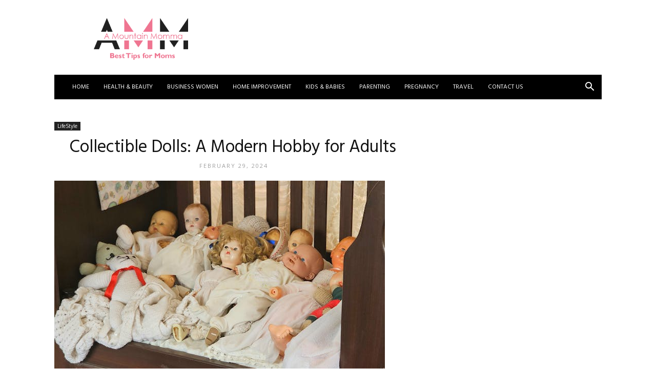

--- FILE ---
content_type: text/html; charset=UTF-8
request_url: https://www.amountainmomma.com/collectible-dolls-a-modern-hobby-for-adults/
body_size: 43884
content:
<!doctype html >
<!--[if IE 8]>    <html class="ie8" lang="en"> <![endif]-->
<!--[if IE 9]>    <html class="ie9" lang="en"> <![endif]-->
<!--[if gt IE 8]><!--> <html dir="ltr" lang="en-US" prefix="og: https://ogp.me/ns#"> <!--<![endif]-->
<head><meta charset="UTF-8" /><script>if(navigator.userAgent.match(/MSIE|Internet Explorer/i)||navigator.userAgent.match(/Trident\/7\..*?rv:11/i)){var href=document.location.href;if(!href.match(/[?&]nowprocket/)){if(href.indexOf("?")==-1){if(href.indexOf("#")==-1){document.location.href=href+"?nowprocket=1"}else{document.location.href=href.replace("#","?nowprocket=1#")}}else{if(href.indexOf("#")==-1){document.location.href=href+"&nowprocket=1"}else{document.location.href=href.replace("#","&nowprocket=1#")}}}}</script><script>(()=>{class RocketLazyLoadScripts{constructor(){this.v="2.0.2",this.userEvents=["keydown","keyup","mousedown","mouseup","mousemove","mouseover","mouseenter","mouseout","mouseleave","touchmove","touchstart","touchend","touchcancel","wheel","click","dblclick","input","visibilitychange"],this.attributeEvents=["onblur","onclick","oncontextmenu","ondblclick","onfocus","onmousedown","onmouseenter","onmouseleave","onmousemove","onmouseout","onmouseover","onmouseup","onmousewheel","onscroll","onsubmit"]}async t(){this.i(),this.o(),/iP(ad|hone)/.test(navigator.userAgent)&&this.h(),this.u(),this.l(this),this.m(),this.k(this),this.p(this),this._(),await Promise.all([this.R(),this.L()]),this.lastBreath=Date.now(),this.S(this),this.P(),this.D(),this.O(),this.M(),await this.C(this.delayedScripts.normal),await this.C(this.delayedScripts.defer),await this.C(this.delayedScripts.async),this.T("domReady"),await this.F(),await this.j(),await this.I(),this.T("windowLoad"),await this.A(),window.dispatchEvent(new Event("rocket-allScriptsLoaded")),this.everythingLoaded=!0,this.lastTouchEnd&&await new Promise((t=>setTimeout(t,500-Date.now()+this.lastTouchEnd))),this.H(),this.T("all"),this.U(),this.W()}i(){this.CSPIssue=sessionStorage.getItem("rocketCSPIssue"),document.addEventListener("securitypolicyviolation",(t=>{this.CSPIssue||"script-src-elem"!==t.violatedDirective||"data"!==t.blockedURI||(this.CSPIssue=!0,sessionStorage.setItem("rocketCSPIssue",!0))}),{isRocket:!0})}o(){window.addEventListener("pageshow",(t=>{this.persisted=t.persisted,this.realWindowLoadedFired=!0}),{isRocket:!0}),window.addEventListener("pagehide",(()=>{this.onFirstUserAction=null}),{isRocket:!0})}h(){let t;function e(e){t=e}window.addEventListener("touchstart",e,{isRocket:!0}),window.addEventListener("touchend",(function i(o){Math.abs(o.changedTouches[0].pageX-t.changedTouches[0].pageX)<10&&Math.abs(o.changedTouches[0].pageY-t.changedTouches[0].pageY)<10&&o.timeStamp-t.timeStamp<200&&(o.target.dispatchEvent(new PointerEvent("click",{target:o.target,bubbles:!0,cancelable:!0})),event.preventDefault(),window.removeEventListener("touchstart",e,{isRocket:!0}),window.removeEventListener("touchend",i,{isRocket:!0}))}),{isRocket:!0})}q(t){this.userActionTriggered||("mousemove"!==t.type||this.firstMousemoveIgnored?"keyup"===t.type||"mouseover"===t.type||"mouseout"===t.type||(this.userActionTriggered=!0,this.onFirstUserAction&&this.onFirstUserAction()):this.firstMousemoveIgnored=!0),"click"===t.type&&t.preventDefault(),this.savedUserEvents.length>0&&(t.stopPropagation(),t.stopImmediatePropagation()),"touchstart"===this.lastEvent&&"touchend"===t.type&&(this.lastTouchEnd=Date.now()),"click"===t.type&&(this.lastTouchEnd=0),this.lastEvent=t.type,this.savedUserEvents.push(t)}u(){this.savedUserEvents=[],this.userEventHandler=this.q.bind(this),this.userEvents.forEach((t=>window.addEventListener(t,this.userEventHandler,{passive:!1,isRocket:!0})))}U(){this.userEvents.forEach((t=>window.removeEventListener(t,this.userEventHandler,{passive:!1,isRocket:!0}))),this.savedUserEvents.forEach((t=>{t.target.dispatchEvent(new window[t.constructor.name](t.type,t))}))}m(){this.eventsMutationObserver=new MutationObserver((t=>{const e="return false";for(const i of t){if("attributes"===i.type){const t=i.target.getAttribute(i.attributeName);t&&t!==e&&(i.target.setAttribute("data-rocket-"+i.attributeName,t),i.target.setAttribute(i.attributeName,e))}"childList"===i.type&&i.addedNodes.forEach((t=>{if(t.nodeType===Node.ELEMENT_NODE)for(const i of t.attributes)this.attributeEvents.includes(i.name)&&i.value&&""!==i.value&&(t.setAttribute("data-rocket-"+i.name,i.value),t.setAttribute(i.name,e))}))}})),this.eventsMutationObserver.observe(document,{subtree:!0,childList:!0,attributeFilter:this.attributeEvents})}H(){this.eventsMutationObserver.disconnect(),this.attributeEvents.forEach((t=>{document.querySelectorAll("[data-rocket-"+t+"]").forEach((e=>{e.setAttribute(t,e.getAttribute("data-rocket-"+t)),e.removeAttribute("data-rocket-"+t)}))}))}k(t){Object.defineProperty(HTMLElement.prototype,"onclick",{get(){return this.rocketonclick},set(e){this.rocketonclick=e,this.setAttribute(t.everythingLoaded?"onclick":"data-rocket-onclick","this.rocketonclick(event)")}})}S(t){function e(e,i){let o=e[i];e[i]=null,Object.defineProperty(e,i,{get:()=>o,set(s){t.everythingLoaded?o=s:e["rocket"+i]=o=s}})}e(document,"onreadystatechange"),e(window,"onload"),e(window,"onpageshow");try{Object.defineProperty(document,"readyState",{get:()=>t.rocketReadyState,set(e){t.rocketReadyState=e},configurable:!0}),document.readyState="loading"}catch(t){console.log("WPRocket DJE readyState conflict, bypassing")}}l(t){this.originalAddEventListener=EventTarget.prototype.addEventListener,this.originalRemoveEventListener=EventTarget.prototype.removeEventListener,this.savedEventListeners=[],EventTarget.prototype.addEventListener=function(e,i,o){o&&o.isRocket||!t.B(e,this)&&!t.userEvents.includes(e)||t.B(e,this)&&!t.userActionTriggered||e.startsWith("rocket-")?t.originalAddEventListener.call(this,e,i,o):t.savedEventListeners.push({target:this,remove:!1,type:e,func:i,options:o})},EventTarget.prototype.removeEventListener=function(e,i,o){o&&o.isRocket||!t.B(e,this)&&!t.userEvents.includes(e)||t.B(e,this)&&!t.userActionTriggered||e.startsWith("rocket-")?t.originalRemoveEventListener.call(this,e,i,o):t.savedEventListeners.push({target:this,remove:!0,type:e,func:i,options:o})}}T(t){"all"===t&&(EventTarget.prototype.addEventListener=this.originalAddEventListener,EventTarget.prototype.removeEventListener=this.originalRemoveEventListener),this.savedEventListeners=this.savedEventListeners.filter((e=>{let i=e.type,o=e.target||window;return"domReady"===t&&"DOMContentLoaded"!==i&&"readystatechange"!==i||("windowLoad"===t&&"load"!==i&&"readystatechange"!==i&&"pageshow"!==i||(this.B(i,o)&&(i="rocket-"+i),e.remove?o.removeEventListener(i,e.func,e.options):o.addEventListener(i,e.func,e.options),!1))}))}p(t){let e;function i(e){return t.everythingLoaded?e:e.split(" ").map((t=>"load"===t||t.startsWith("load.")?"rocket-jquery-load":t)).join(" ")}function o(o){function s(e){const s=o.fn[e];o.fn[e]=o.fn.init.prototype[e]=function(){return this[0]===window&&t.userActionTriggered&&("string"==typeof arguments[0]||arguments[0]instanceof String?arguments[0]=i(arguments[0]):"object"==typeof arguments[0]&&Object.keys(arguments[0]).forEach((t=>{const e=arguments[0][t];delete arguments[0][t],arguments[0][i(t)]=e}))),s.apply(this,arguments),this}}if(o&&o.fn&&!t.allJQueries.includes(o)){const e={DOMContentLoaded:[],"rocket-DOMContentLoaded":[]};for(const t in e)document.addEventListener(t,(()=>{e[t].forEach((t=>t()))}),{isRocket:!0});o.fn.ready=o.fn.init.prototype.ready=function(i){function s(){parseInt(o.fn.jquery)>2?setTimeout((()=>i.bind(document)(o))):i.bind(document)(o)}return t.realDomReadyFired?!t.userActionTriggered||t.fauxDomReadyFired?s():e["rocket-DOMContentLoaded"].push(s):e.DOMContentLoaded.push(s),o([])},s("on"),s("one"),s("off"),t.allJQueries.push(o)}e=o}t.allJQueries=[],o(window.jQuery),Object.defineProperty(window,"jQuery",{get:()=>e,set(t){o(t)}})}P(){const t=new Map;document.write=document.writeln=function(e){const i=document.currentScript,o=document.createRange(),s=i.parentElement;let n=t.get(i);void 0===n&&(n=i.nextSibling,t.set(i,n));const a=document.createDocumentFragment();o.setStart(a,0),a.appendChild(o.createContextualFragment(e)),s.insertBefore(a,n)}}async R(){return new Promise((t=>{this.userActionTriggered?t():this.onFirstUserAction=t}))}async L(){return new Promise((t=>{document.addEventListener("DOMContentLoaded",(()=>{this.realDomReadyFired=!0,t()}),{isRocket:!0})}))}async I(){return this.realWindowLoadedFired?Promise.resolve():new Promise((t=>{window.addEventListener("load",t,{isRocket:!0})}))}M(){this.pendingScripts=[];this.scriptsMutationObserver=new MutationObserver((t=>{for(const e of t)e.addedNodes.forEach((t=>{"SCRIPT"!==t.tagName||t.noModule||t.isWPRocket||this.pendingScripts.push({script:t,promise:new Promise((e=>{const i=()=>{const i=this.pendingScripts.findIndex((e=>e.script===t));i>=0&&this.pendingScripts.splice(i,1),e()};t.addEventListener("load",i,{isRocket:!0}),t.addEventListener("error",i,{isRocket:!0}),setTimeout(i,1e3)}))})}))})),this.scriptsMutationObserver.observe(document,{childList:!0,subtree:!0})}async j(){await this.J(),this.pendingScripts.length?(await this.pendingScripts[0].promise,await this.j()):this.scriptsMutationObserver.disconnect()}D(){this.delayedScripts={normal:[],async:[],defer:[]},document.querySelectorAll("script[type$=rocketlazyloadscript]").forEach((t=>{t.hasAttribute("data-rocket-src")?t.hasAttribute("async")&&!1!==t.async?this.delayedScripts.async.push(t):t.hasAttribute("defer")&&!1!==t.defer||"module"===t.getAttribute("data-rocket-type")?this.delayedScripts.defer.push(t):this.delayedScripts.normal.push(t):this.delayedScripts.normal.push(t)}))}async _(){await this.L();let t=[];document.querySelectorAll("script[type$=rocketlazyloadscript][data-rocket-src]").forEach((e=>{let i=e.getAttribute("data-rocket-src");if(i&&!i.startsWith("data:")){i.startsWith("//")&&(i=location.protocol+i);try{const o=new URL(i).origin;o!==location.origin&&t.push({src:o,crossOrigin:e.crossOrigin||"module"===e.getAttribute("data-rocket-type")})}catch(t){}}})),t=[...new Map(t.map((t=>[JSON.stringify(t),t]))).values()],this.N(t,"preconnect")}async $(t){if(await this.G(),!0!==t.noModule||!("noModule"in HTMLScriptElement.prototype))return new Promise((e=>{let i;function o(){(i||t).setAttribute("data-rocket-status","executed"),e()}try{if(navigator.userAgent.includes("Firefox/")||""===navigator.vendor||this.CSPIssue)i=document.createElement("script"),[...t.attributes].forEach((t=>{let e=t.nodeName;"type"!==e&&("data-rocket-type"===e&&(e="type"),"data-rocket-src"===e&&(e="src"),i.setAttribute(e,t.nodeValue))})),t.text&&(i.text=t.text),t.nonce&&(i.nonce=t.nonce),i.hasAttribute("src")?(i.addEventListener("load",o,{isRocket:!0}),i.addEventListener("error",(()=>{i.setAttribute("data-rocket-status","failed-network"),e()}),{isRocket:!0}),setTimeout((()=>{i.isConnected||e()}),1)):(i.text=t.text,o()),i.isWPRocket=!0,t.parentNode.replaceChild(i,t);else{const i=t.getAttribute("data-rocket-type"),s=t.getAttribute("data-rocket-src");i?(t.type=i,t.removeAttribute("data-rocket-type")):t.removeAttribute("type"),t.addEventListener("load",o,{isRocket:!0}),t.addEventListener("error",(i=>{this.CSPIssue&&i.target.src.startsWith("data:")?(console.log("WPRocket: CSP fallback activated"),t.removeAttribute("src"),this.$(t).then(e)):(t.setAttribute("data-rocket-status","failed-network"),e())}),{isRocket:!0}),s?(t.fetchPriority="high",t.removeAttribute("data-rocket-src"),t.src=s):t.src="data:text/javascript;base64,"+window.btoa(unescape(encodeURIComponent(t.text)))}}catch(i){t.setAttribute("data-rocket-status","failed-transform"),e()}}));t.setAttribute("data-rocket-status","skipped")}async C(t){const e=t.shift();return e?(e.isConnected&&await this.$(e),this.C(t)):Promise.resolve()}O(){this.N([...this.delayedScripts.normal,...this.delayedScripts.defer,...this.delayedScripts.async],"preload")}N(t,e){this.trash=this.trash||[];let i=!0;var o=document.createDocumentFragment();t.forEach((t=>{const s=t.getAttribute&&t.getAttribute("data-rocket-src")||t.src;if(s&&!s.startsWith("data:")){const n=document.createElement("link");n.href=s,n.rel=e,"preconnect"!==e&&(n.as="script",n.fetchPriority=i?"high":"low"),t.getAttribute&&"module"===t.getAttribute("data-rocket-type")&&(n.crossOrigin=!0),t.crossOrigin&&(n.crossOrigin=t.crossOrigin),t.integrity&&(n.integrity=t.integrity),t.nonce&&(n.nonce=t.nonce),o.appendChild(n),this.trash.push(n),i=!1}})),document.head.appendChild(o)}W(){this.trash.forEach((t=>t.remove()))}async F(){try{document.readyState="interactive"}catch(t){}this.fauxDomReadyFired=!0;try{await this.G(),document.dispatchEvent(new Event("rocket-readystatechange")),await this.G(),document.rocketonreadystatechange&&document.rocketonreadystatechange(),await this.G(),document.dispatchEvent(new Event("rocket-DOMContentLoaded")),await this.G(),window.dispatchEvent(new Event("rocket-DOMContentLoaded"))}catch(t){console.error(t)}}async A(){try{document.readyState="complete"}catch(t){}try{await this.G(),document.dispatchEvent(new Event("rocket-readystatechange")),await this.G(),document.rocketonreadystatechange&&document.rocketonreadystatechange(),await this.G(),window.dispatchEvent(new Event("rocket-load")),await this.G(),window.rocketonload&&window.rocketonload(),await this.G(),this.allJQueries.forEach((t=>t(window).trigger("rocket-jquery-load"))),await this.G();const t=new Event("rocket-pageshow");t.persisted=this.persisted,window.dispatchEvent(t),await this.G(),window.rocketonpageshow&&window.rocketonpageshow({persisted:this.persisted})}catch(t){console.error(t)}}async G(){Date.now()-this.lastBreath>45&&(await this.J(),this.lastBreath=Date.now())}async J(){return document.hidden?new Promise((t=>setTimeout(t))):new Promise((t=>requestAnimationFrame(t)))}B(t,e){return e===document&&"readystatechange"===t||(e===document&&"DOMContentLoaded"===t||(e===window&&"DOMContentLoaded"===t||(e===window&&"load"===t||e===window&&"pageshow"===t)))}static run(){(new RocketLazyLoadScripts).t()}}RocketLazyLoadScripts.run()})();</script>
    <title>Collectible Dolls: A Modern Hobby for Adults</title><link rel="preload" data-rocket-preload as="style" href="https://fonts.googleapis.com/css?family=Hind%3A400%7COpen%20Sans%3A400%2C600%2C700%7CRoboto%3A400%2C500%2C700&#038;display=swap" /><link rel="stylesheet" href="https://fonts.googleapis.com/css?family=Hind%3A400%7COpen%20Sans%3A400%2C600%2C700%7CRoboto%3A400%2C500%2C700&#038;display=swap" media="print" onload="this.media='all'" /><noscript><link rel="stylesheet" href="https://fonts.googleapis.com/css?family=Hind%3A400%7COpen%20Sans%3A400%2C600%2C700%7CRoboto%3A400%2C500%2C700&#038;display=swap" /></noscript>
    
    <meta name="viewport" content="width=device-width, initial-scale=1.0">
    <link rel="pingback" href="https://www.amountainmomma.com/xmlrpc.php" />
    
		<!-- All in One SEO 4.9.3 - aioseo.com -->
	<meta name="description" content="The world of collectible dolls is a fascinating realm that extends far beyond childhood into the sophisticated sphere of adult hobbies." />
	<meta name="robots" content="max-image-preview:large" />
	<meta name="author" content="Jessica Moretti"/>
	<meta name="google-site-verification" content="wQ_FvaRm2duH4dMqJX4KXLtHnzf8gTe2sdsd5TUqcqk" />
	<link rel="canonical" href="https://www.amountainmomma.com/collectible-dolls-a-modern-hobby-for-adults/" />
	<meta name="generator" content="All in One SEO (AIOSEO) 4.9.3" />
		<meta property="og:locale" content="en_US" />
		<meta property="og:site_name" content="A Mountain Momma | Best Tips for Moms" />
		<meta property="og:type" content="article" />
		<meta property="og:title" content="Collectible Dolls: A Modern Hobby for Adults" />
		<meta property="og:description" content="The world of collectible dolls is a fascinating realm that extends far beyond childhood into the sophisticated sphere of adult hobbies." />
		<meta property="og:url" content="https://www.amountainmomma.com/collectible-dolls-a-modern-hobby-for-adults/" />
		<meta property="article:published_time" content="2024-02-29T12:52:04+00:00" />
		<meta property="article:modified_time" content="2024-02-29T12:52:04+00:00" />
		<meta name="twitter:card" content="summary" />
		<meta name="twitter:title" content="Collectible Dolls: A Modern Hobby for Adults" />
		<meta name="twitter:description" content="The world of collectible dolls is a fascinating realm that extends far beyond childhood into the sophisticated sphere of adult hobbies." />
		<script type="application/ld+json" class="aioseo-schema">
			{"@context":"https:\/\/schema.org","@graph":[{"@type":"Article","@id":"https:\/\/www.amountainmomma.com\/collectible-dolls-a-modern-hobby-for-adults\/#article","name":"Collectible Dolls: A Modern Hobby for Adults","headline":"Collectible Dolls: A Modern Hobby for Adults","author":{"@id":"https:\/\/www.amountainmomma.com\/author\/admomma\/#author"},"publisher":{"@id":"https:\/\/www.amountainmomma.com\/#organization"},"image":{"@type":"ImageObject","url":"https:\/\/www.amountainmomma.com\/wp-content\/uploads\/2024\/02\/Collectible-Dolls-A-Modern-Hobby-for-Adults.jpg","width":645,"height":430},"datePublished":"2024-02-29T12:52:04+00:00","dateModified":"2024-02-29T12:52:04+00:00","inLanguage":"en-US","mainEntityOfPage":{"@id":"https:\/\/www.amountainmomma.com\/collectible-dolls-a-modern-hobby-for-adults\/#webpage"},"isPartOf":{"@id":"https:\/\/www.amountainmomma.com\/collectible-dolls-a-modern-hobby-for-adults\/#webpage"},"articleSection":"LifeStyle"},{"@type":"BreadcrumbList","@id":"https:\/\/www.amountainmomma.com\/collectible-dolls-a-modern-hobby-for-adults\/#breadcrumblist","itemListElement":[{"@type":"ListItem","@id":"https:\/\/www.amountainmomma.com#listItem","position":1,"name":"Home","item":"https:\/\/www.amountainmomma.com","nextItem":{"@type":"ListItem","@id":"https:\/\/www.amountainmomma.com\/category\/lifestyle\/#listItem","name":"LifeStyle"}},{"@type":"ListItem","@id":"https:\/\/www.amountainmomma.com\/category\/lifestyle\/#listItem","position":2,"name":"LifeStyle","item":"https:\/\/www.amountainmomma.com\/category\/lifestyle\/","nextItem":{"@type":"ListItem","@id":"https:\/\/www.amountainmomma.com\/collectible-dolls-a-modern-hobby-for-adults\/#listItem","name":"Collectible Dolls: A Modern Hobby for Adults"},"previousItem":{"@type":"ListItem","@id":"https:\/\/www.amountainmomma.com#listItem","name":"Home"}},{"@type":"ListItem","@id":"https:\/\/www.amountainmomma.com\/collectible-dolls-a-modern-hobby-for-adults\/#listItem","position":3,"name":"Collectible Dolls: A Modern Hobby for Adults","previousItem":{"@type":"ListItem","@id":"https:\/\/www.amountainmomma.com\/category\/lifestyle\/#listItem","name":"LifeStyle"}}]},{"@type":"Organization","@id":"https:\/\/www.amountainmomma.com\/#organization","name":"A Mountain Momma","description":"Best Tips for Moms","url":"https:\/\/www.amountainmomma.com\/"},{"@type":"Person","@id":"https:\/\/www.amountainmomma.com\/author\/admomma\/#author","url":"https:\/\/www.amountainmomma.com\/author\/admomma\/","name":"Jessica Moretti","image":{"@type":"ImageObject","@id":"https:\/\/www.amountainmomma.com\/collectible-dolls-a-modern-hobby-for-adults\/#authorImage","url":"https:\/\/secure.gravatar.com\/avatar\/d1933b82c3f7597988d6a4750720e10888f993af5dd6617c7ea5a8dafa221403?s=96&d=mm&r=g","width":96,"height":96,"caption":"Jessica Moretti"}},{"@type":"WebPage","@id":"https:\/\/www.amountainmomma.com\/collectible-dolls-a-modern-hobby-for-adults\/#webpage","url":"https:\/\/www.amountainmomma.com\/collectible-dolls-a-modern-hobby-for-adults\/","name":"Collectible Dolls: A Modern Hobby for Adults","description":"The world of collectible dolls is a fascinating realm that extends far beyond childhood into the sophisticated sphere of adult hobbies.","inLanguage":"en-US","isPartOf":{"@id":"https:\/\/www.amountainmomma.com\/#website"},"breadcrumb":{"@id":"https:\/\/www.amountainmomma.com\/collectible-dolls-a-modern-hobby-for-adults\/#breadcrumblist"},"author":{"@id":"https:\/\/www.amountainmomma.com\/author\/admomma\/#author"},"creator":{"@id":"https:\/\/www.amountainmomma.com\/author\/admomma\/#author"},"image":{"@type":"ImageObject","url":"https:\/\/www.amountainmomma.com\/wp-content\/uploads\/2024\/02\/Collectible-Dolls-A-Modern-Hobby-for-Adults.jpg","@id":"https:\/\/www.amountainmomma.com\/collectible-dolls-a-modern-hobby-for-adults\/#mainImage","width":645,"height":430},"primaryImageOfPage":{"@id":"https:\/\/www.amountainmomma.com\/collectible-dolls-a-modern-hobby-for-adults\/#mainImage"},"datePublished":"2024-02-29T12:52:04+00:00","dateModified":"2024-02-29T12:52:04+00:00"},{"@type":"WebSite","@id":"https:\/\/www.amountainmomma.com\/#website","url":"https:\/\/www.amountainmomma.com\/","name":"A Mountain Momma","description":"Best Tips for Moms","inLanguage":"en-US","publisher":{"@id":"https:\/\/www.amountainmomma.com\/#organization"}}]}
		</script>
		<!-- All in One SEO -->

<link rel="icon" type="image/png" href="https://www.amountainmomma.com/wp-content/uploads/2020/09/Logo-amountainmomma-1.png"><link rel='dns-prefetch' href='//fonts.googleapis.com' />
<link rel='dns-prefetch' href='//www.googletagmanager.com' />
<link href='https://fonts.gstatic.com' crossorigin rel='preconnect' />
<link rel="alternate" type="application/rss+xml" title="A Mountain Momma &raquo; Feed" href="https://www.amountainmomma.com/feed/" />
<link rel="alternate" type="application/rss+xml" title="A Mountain Momma &raquo; Comments Feed" href="https://www.amountainmomma.com/comments/feed/" />
<link rel="alternate" type="application/rss+xml" title="A Mountain Momma &raquo; Collectible Dolls: A Modern Hobby for Adults Comments Feed" href="https://www.amountainmomma.com/collectible-dolls-a-modern-hobby-for-adults/feed/" />
<link rel="alternate" title="oEmbed (JSON)" type="application/json+oembed" href="https://www.amountainmomma.com/wp-json/oembed/1.0/embed?url=https%3A%2F%2Fwww.amountainmomma.com%2Fcollectible-dolls-a-modern-hobby-for-adults%2F" />
<link rel="alternate" title="oEmbed (XML)" type="text/xml+oembed" href="https://www.amountainmomma.com/wp-json/oembed/1.0/embed?url=https%3A%2F%2Fwww.amountainmomma.com%2Fcollectible-dolls-a-modern-hobby-for-adults%2F&#038;format=xml" />
<style id='wp-img-auto-sizes-contain-inline-css' type='text/css'>
img:is([sizes=auto i],[sizes^="auto," i]){contain-intrinsic-size:3000px 1500px}
/*# sourceURL=wp-img-auto-sizes-contain-inline-css */
</style>
<style id='wp-emoji-styles-inline-css' type='text/css'>

	img.wp-smiley, img.emoji {
		display: inline !important;
		border: none !important;
		box-shadow: none !important;
		height: 1em !important;
		width: 1em !important;
		margin: 0 0.07em !important;
		vertical-align: -0.1em !important;
		background: none !important;
		padding: 0 !important;
	}
/*# sourceURL=wp-emoji-styles-inline-css */
</style>
<style id='wp-block-library-inline-css' type='text/css'>
:root{--wp-block-synced-color:#7a00df;--wp-block-synced-color--rgb:122,0,223;--wp-bound-block-color:var(--wp-block-synced-color);--wp-editor-canvas-background:#ddd;--wp-admin-theme-color:#007cba;--wp-admin-theme-color--rgb:0,124,186;--wp-admin-theme-color-darker-10:#006ba1;--wp-admin-theme-color-darker-10--rgb:0,107,160.5;--wp-admin-theme-color-darker-20:#005a87;--wp-admin-theme-color-darker-20--rgb:0,90,135;--wp-admin-border-width-focus:2px}@media (min-resolution:192dpi){:root{--wp-admin-border-width-focus:1.5px}}.wp-element-button{cursor:pointer}:root .has-very-light-gray-background-color{background-color:#eee}:root .has-very-dark-gray-background-color{background-color:#313131}:root .has-very-light-gray-color{color:#eee}:root .has-very-dark-gray-color{color:#313131}:root .has-vivid-green-cyan-to-vivid-cyan-blue-gradient-background{background:linear-gradient(135deg,#00d084,#0693e3)}:root .has-purple-crush-gradient-background{background:linear-gradient(135deg,#34e2e4,#4721fb 50%,#ab1dfe)}:root .has-hazy-dawn-gradient-background{background:linear-gradient(135deg,#faaca8,#dad0ec)}:root .has-subdued-olive-gradient-background{background:linear-gradient(135deg,#fafae1,#67a671)}:root .has-atomic-cream-gradient-background{background:linear-gradient(135deg,#fdd79a,#004a59)}:root .has-nightshade-gradient-background{background:linear-gradient(135deg,#330968,#31cdcf)}:root .has-midnight-gradient-background{background:linear-gradient(135deg,#020381,#2874fc)}:root{--wp--preset--font-size--normal:16px;--wp--preset--font-size--huge:42px}.has-regular-font-size{font-size:1em}.has-larger-font-size{font-size:2.625em}.has-normal-font-size{font-size:var(--wp--preset--font-size--normal)}.has-huge-font-size{font-size:var(--wp--preset--font-size--huge)}.has-text-align-center{text-align:center}.has-text-align-left{text-align:left}.has-text-align-right{text-align:right}.has-fit-text{white-space:nowrap!important}#end-resizable-editor-section{display:none}.aligncenter{clear:both}.items-justified-left{justify-content:flex-start}.items-justified-center{justify-content:center}.items-justified-right{justify-content:flex-end}.items-justified-space-between{justify-content:space-between}.screen-reader-text{border:0;clip-path:inset(50%);height:1px;margin:-1px;overflow:hidden;padding:0;position:absolute;width:1px;word-wrap:normal!important}.screen-reader-text:focus{background-color:#ddd;clip-path:none;color:#444;display:block;font-size:1em;height:auto;left:5px;line-height:normal;padding:15px 23px 14px;text-decoration:none;top:5px;width:auto;z-index:100000}html :where(.has-border-color){border-style:solid}html :where([style*=border-top-color]){border-top-style:solid}html :where([style*=border-right-color]){border-right-style:solid}html :where([style*=border-bottom-color]){border-bottom-style:solid}html :where([style*=border-left-color]){border-left-style:solid}html :where([style*=border-width]){border-style:solid}html :where([style*=border-top-width]){border-top-style:solid}html :where([style*=border-right-width]){border-right-style:solid}html :where([style*=border-bottom-width]){border-bottom-style:solid}html :where([style*=border-left-width]){border-left-style:solid}html :where(img[class*=wp-image-]){height:auto;max-width:100%}:where(figure){margin:0 0 1em}html :where(.is-position-sticky){--wp-admin--admin-bar--position-offset:var(--wp-admin--admin-bar--height,0px)}@media screen and (max-width:600px){html :where(.is-position-sticky){--wp-admin--admin-bar--position-offset:0px}}

/*# sourceURL=wp-block-library-inline-css */
</style><style id='global-styles-inline-css' type='text/css'>
:root{--wp--preset--aspect-ratio--square: 1;--wp--preset--aspect-ratio--4-3: 4/3;--wp--preset--aspect-ratio--3-4: 3/4;--wp--preset--aspect-ratio--3-2: 3/2;--wp--preset--aspect-ratio--2-3: 2/3;--wp--preset--aspect-ratio--16-9: 16/9;--wp--preset--aspect-ratio--9-16: 9/16;--wp--preset--color--black: #000000;--wp--preset--color--cyan-bluish-gray: #abb8c3;--wp--preset--color--white: #ffffff;--wp--preset--color--pale-pink: #f78da7;--wp--preset--color--vivid-red: #cf2e2e;--wp--preset--color--luminous-vivid-orange: #ff6900;--wp--preset--color--luminous-vivid-amber: #fcb900;--wp--preset--color--light-green-cyan: #7bdcb5;--wp--preset--color--vivid-green-cyan: #00d084;--wp--preset--color--pale-cyan-blue: #8ed1fc;--wp--preset--color--vivid-cyan-blue: #0693e3;--wp--preset--color--vivid-purple: #9b51e0;--wp--preset--gradient--vivid-cyan-blue-to-vivid-purple: linear-gradient(135deg,rgb(6,147,227) 0%,rgb(155,81,224) 100%);--wp--preset--gradient--light-green-cyan-to-vivid-green-cyan: linear-gradient(135deg,rgb(122,220,180) 0%,rgb(0,208,130) 100%);--wp--preset--gradient--luminous-vivid-amber-to-luminous-vivid-orange: linear-gradient(135deg,rgb(252,185,0) 0%,rgb(255,105,0) 100%);--wp--preset--gradient--luminous-vivid-orange-to-vivid-red: linear-gradient(135deg,rgb(255,105,0) 0%,rgb(207,46,46) 100%);--wp--preset--gradient--very-light-gray-to-cyan-bluish-gray: linear-gradient(135deg,rgb(238,238,238) 0%,rgb(169,184,195) 100%);--wp--preset--gradient--cool-to-warm-spectrum: linear-gradient(135deg,rgb(74,234,220) 0%,rgb(151,120,209) 20%,rgb(207,42,186) 40%,rgb(238,44,130) 60%,rgb(251,105,98) 80%,rgb(254,248,76) 100%);--wp--preset--gradient--blush-light-purple: linear-gradient(135deg,rgb(255,206,236) 0%,rgb(152,150,240) 100%);--wp--preset--gradient--blush-bordeaux: linear-gradient(135deg,rgb(254,205,165) 0%,rgb(254,45,45) 50%,rgb(107,0,62) 100%);--wp--preset--gradient--luminous-dusk: linear-gradient(135deg,rgb(255,203,112) 0%,rgb(199,81,192) 50%,rgb(65,88,208) 100%);--wp--preset--gradient--pale-ocean: linear-gradient(135deg,rgb(255,245,203) 0%,rgb(182,227,212) 50%,rgb(51,167,181) 100%);--wp--preset--gradient--electric-grass: linear-gradient(135deg,rgb(202,248,128) 0%,rgb(113,206,126) 100%);--wp--preset--gradient--midnight: linear-gradient(135deg,rgb(2,3,129) 0%,rgb(40,116,252) 100%);--wp--preset--font-size--small: 11px;--wp--preset--font-size--medium: 20px;--wp--preset--font-size--large: 32px;--wp--preset--font-size--x-large: 42px;--wp--preset--font-size--regular: 15px;--wp--preset--font-size--larger: 50px;--wp--preset--spacing--20: 0.44rem;--wp--preset--spacing--30: 0.67rem;--wp--preset--spacing--40: 1rem;--wp--preset--spacing--50: 1.5rem;--wp--preset--spacing--60: 2.25rem;--wp--preset--spacing--70: 3.38rem;--wp--preset--spacing--80: 5.06rem;--wp--preset--shadow--natural: 6px 6px 9px rgba(0, 0, 0, 0.2);--wp--preset--shadow--deep: 12px 12px 50px rgba(0, 0, 0, 0.4);--wp--preset--shadow--sharp: 6px 6px 0px rgba(0, 0, 0, 0.2);--wp--preset--shadow--outlined: 6px 6px 0px -3px rgb(255, 255, 255), 6px 6px rgb(0, 0, 0);--wp--preset--shadow--crisp: 6px 6px 0px rgb(0, 0, 0);}:where(.is-layout-flex){gap: 0.5em;}:where(.is-layout-grid){gap: 0.5em;}body .is-layout-flex{display: flex;}.is-layout-flex{flex-wrap: wrap;align-items: center;}.is-layout-flex > :is(*, div){margin: 0;}body .is-layout-grid{display: grid;}.is-layout-grid > :is(*, div){margin: 0;}:where(.wp-block-columns.is-layout-flex){gap: 2em;}:where(.wp-block-columns.is-layout-grid){gap: 2em;}:where(.wp-block-post-template.is-layout-flex){gap: 1.25em;}:where(.wp-block-post-template.is-layout-grid){gap: 1.25em;}.has-black-color{color: var(--wp--preset--color--black) !important;}.has-cyan-bluish-gray-color{color: var(--wp--preset--color--cyan-bluish-gray) !important;}.has-white-color{color: var(--wp--preset--color--white) !important;}.has-pale-pink-color{color: var(--wp--preset--color--pale-pink) !important;}.has-vivid-red-color{color: var(--wp--preset--color--vivid-red) !important;}.has-luminous-vivid-orange-color{color: var(--wp--preset--color--luminous-vivid-orange) !important;}.has-luminous-vivid-amber-color{color: var(--wp--preset--color--luminous-vivid-amber) !important;}.has-light-green-cyan-color{color: var(--wp--preset--color--light-green-cyan) !important;}.has-vivid-green-cyan-color{color: var(--wp--preset--color--vivid-green-cyan) !important;}.has-pale-cyan-blue-color{color: var(--wp--preset--color--pale-cyan-blue) !important;}.has-vivid-cyan-blue-color{color: var(--wp--preset--color--vivid-cyan-blue) !important;}.has-vivid-purple-color{color: var(--wp--preset--color--vivid-purple) !important;}.has-black-background-color{background-color: var(--wp--preset--color--black) !important;}.has-cyan-bluish-gray-background-color{background-color: var(--wp--preset--color--cyan-bluish-gray) !important;}.has-white-background-color{background-color: var(--wp--preset--color--white) !important;}.has-pale-pink-background-color{background-color: var(--wp--preset--color--pale-pink) !important;}.has-vivid-red-background-color{background-color: var(--wp--preset--color--vivid-red) !important;}.has-luminous-vivid-orange-background-color{background-color: var(--wp--preset--color--luminous-vivid-orange) !important;}.has-luminous-vivid-amber-background-color{background-color: var(--wp--preset--color--luminous-vivid-amber) !important;}.has-light-green-cyan-background-color{background-color: var(--wp--preset--color--light-green-cyan) !important;}.has-vivid-green-cyan-background-color{background-color: var(--wp--preset--color--vivid-green-cyan) !important;}.has-pale-cyan-blue-background-color{background-color: var(--wp--preset--color--pale-cyan-blue) !important;}.has-vivid-cyan-blue-background-color{background-color: var(--wp--preset--color--vivid-cyan-blue) !important;}.has-vivid-purple-background-color{background-color: var(--wp--preset--color--vivid-purple) !important;}.has-black-border-color{border-color: var(--wp--preset--color--black) !important;}.has-cyan-bluish-gray-border-color{border-color: var(--wp--preset--color--cyan-bluish-gray) !important;}.has-white-border-color{border-color: var(--wp--preset--color--white) !important;}.has-pale-pink-border-color{border-color: var(--wp--preset--color--pale-pink) !important;}.has-vivid-red-border-color{border-color: var(--wp--preset--color--vivid-red) !important;}.has-luminous-vivid-orange-border-color{border-color: var(--wp--preset--color--luminous-vivid-orange) !important;}.has-luminous-vivid-amber-border-color{border-color: var(--wp--preset--color--luminous-vivid-amber) !important;}.has-light-green-cyan-border-color{border-color: var(--wp--preset--color--light-green-cyan) !important;}.has-vivid-green-cyan-border-color{border-color: var(--wp--preset--color--vivid-green-cyan) !important;}.has-pale-cyan-blue-border-color{border-color: var(--wp--preset--color--pale-cyan-blue) !important;}.has-vivid-cyan-blue-border-color{border-color: var(--wp--preset--color--vivid-cyan-blue) !important;}.has-vivid-purple-border-color{border-color: var(--wp--preset--color--vivid-purple) !important;}.has-vivid-cyan-blue-to-vivid-purple-gradient-background{background: var(--wp--preset--gradient--vivid-cyan-blue-to-vivid-purple) !important;}.has-light-green-cyan-to-vivid-green-cyan-gradient-background{background: var(--wp--preset--gradient--light-green-cyan-to-vivid-green-cyan) !important;}.has-luminous-vivid-amber-to-luminous-vivid-orange-gradient-background{background: var(--wp--preset--gradient--luminous-vivid-amber-to-luminous-vivid-orange) !important;}.has-luminous-vivid-orange-to-vivid-red-gradient-background{background: var(--wp--preset--gradient--luminous-vivid-orange-to-vivid-red) !important;}.has-very-light-gray-to-cyan-bluish-gray-gradient-background{background: var(--wp--preset--gradient--very-light-gray-to-cyan-bluish-gray) !important;}.has-cool-to-warm-spectrum-gradient-background{background: var(--wp--preset--gradient--cool-to-warm-spectrum) !important;}.has-blush-light-purple-gradient-background{background: var(--wp--preset--gradient--blush-light-purple) !important;}.has-blush-bordeaux-gradient-background{background: var(--wp--preset--gradient--blush-bordeaux) !important;}.has-luminous-dusk-gradient-background{background: var(--wp--preset--gradient--luminous-dusk) !important;}.has-pale-ocean-gradient-background{background: var(--wp--preset--gradient--pale-ocean) !important;}.has-electric-grass-gradient-background{background: var(--wp--preset--gradient--electric-grass) !important;}.has-midnight-gradient-background{background: var(--wp--preset--gradient--midnight) !important;}.has-small-font-size{font-size: var(--wp--preset--font-size--small) !important;}.has-medium-font-size{font-size: var(--wp--preset--font-size--medium) !important;}.has-large-font-size{font-size: var(--wp--preset--font-size--large) !important;}.has-x-large-font-size{font-size: var(--wp--preset--font-size--x-large) !important;}
/*# sourceURL=global-styles-inline-css */
</style>

<style id='classic-theme-styles-inline-css' type='text/css'>
/*! This file is auto-generated */
.wp-block-button__link{color:#fff;background-color:#32373c;border-radius:9999px;box-shadow:none;text-decoration:none;padding:calc(.667em + 2px) calc(1.333em + 2px);font-size:1.125em}.wp-block-file__button{background:#32373c;color:#fff;text-decoration:none}
/*# sourceURL=/wp-includes/css/classic-themes.min.css */
</style>
<link data-minify="1" rel='stylesheet' id='td-plugin-multi-purpose-css' href='https://www.amountainmomma.com/wp-content/cache/min/1/wp-content/plugins/td-composer/td-multi-purpose/style.css?ver=1756291876' type='text/css' media='all' />

<link data-minify="1" rel='stylesheet' id='td-theme-css' href='https://www.amountainmomma.com/wp-content/cache/min/1/wp-content/themes/Newspaper/style.css?ver=1756291876' type='text/css' media='all' />
<style id='td-theme-inline-css' type='text/css'>@media (max-width:767px){.td-header-desktop-wrap{display:none}}@media (min-width:767px){.td-header-mobile-wrap{display:none}}</style>
<link data-minify="1" rel='stylesheet' id='td-legacy-framework-front-style-css' href='https://www.amountainmomma.com/wp-content/cache/background-css/1/www.amountainmomma.com/wp-content/cache/min/1/wp-content/plugins/td-composer/legacy/Newspaper/assets/css/td_legacy_main.css?ver=1756291876&wpr_t=1769184331' type='text/css' media='all' />
<link data-minify="1" rel='stylesheet' id='td-standard-pack-framework-front-style-css' href='https://www.amountainmomma.com/wp-content/cache/background-css/1/www.amountainmomma.com/wp-content/cache/min/1/wp-content/plugins/td-standard-pack/Newspaper/assets/css/td_standard_pack_main.css?ver=1756291876&wpr_t=1769184331' type='text/css' media='all' />
<link data-minify="1" rel='stylesheet' id='td-theme-demo-style-css' href='https://www.amountainmomma.com/wp-content/cache/min/1/wp-content/plugins/td-composer/legacy/Newspaper/includes/demos/blog_beauty/demo_style.css?ver=1756291876' type='text/css' media='all' />
<link data-minify="1" rel='stylesheet' id='tdb_style_cloud_templates_front-css' href='https://www.amountainmomma.com/wp-content/cache/min/1/wp-content/plugins/td-cloud-library/assets/css/tdb_main.css?ver=1756291876' type='text/css' media='all' />
<script type="rocketlazyloadscript" data-rocket-type="text/javascript" data-rocket-src="https://www.amountainmomma.com/wp-includes/js/jquery/jquery.min.js?ver=3.7.1" id="jquery-core-js" data-rocket-defer defer></script>
<script type="rocketlazyloadscript" data-rocket-type="text/javascript" data-rocket-src="https://www.amountainmomma.com/wp-includes/js/jquery/jquery-migrate.min.js?ver=3.4.1" id="jquery-migrate-js" data-rocket-defer defer></script>
<link rel="https://api.w.org/" href="https://www.amountainmomma.com/wp-json/" /><link rel="alternate" title="JSON" type="application/json" href="https://www.amountainmomma.com/wp-json/wp/v2/posts/5651" /><link rel="EditURI" type="application/rsd+xml" title="RSD" href="https://www.amountainmomma.com/xmlrpc.php?rsd" />
<meta name="generator" content="WordPress 6.9" />
<link rel='shortlink' href='https://www.amountainmomma.com/?p=5651' />
<meta name="generator" content="Site Kit by Google 1.170.0" /><!-- HFCM by 99 Robots - Snippet # 1:  -->
<noscript>  index = parenting advice fpmomhacks, pcht1l9c11, discjockeyhansee, tech.rsiasrikandi.co.id, traveltweaks com, ttweakhotel discount, rovrplus.aa, ttweakhotel discount codes, offer lwmfhotels, l59a3d07, af247loc.con, superfood guide lwspeakcare, ezy2468, uggworldtech gaming trends by undergrowthgames, discount ttweakflight, instanonimos, filmyweb4xyz, ftasiaeconomy technological news, fitness tips ontpwellness, diet hacks twspoondietary, latest online tool guide zardgadjets, parental guide fpmomtips, 185.63.253.600, tech hacks pblinuxgaming, ttweakflight discount code from traveltweaks, najwiad, ezy3837, z100health.com fitness, economy trend ftasiamanagement, health guide ontpwellness, photoacophante, sffarebaseball upcoming fixtures, tips fpmomhacks, easy guide convwbfamily, release date etsjavaapp, news aggr8finance, etsjavaapp release date, discount codes ttweakflight, thehakegamer, пор6хаб, oppymtep, baseball terms sffarebaseball, ezy2336, health hacks fparentips, ontpeconomy, parent relationship fpmomtips, helpful guide convwbfamily, séxlog, discount from ttweakhotel, photoacampamente, advice life impocoolmom, infoguide map lwmfmaps, news gfxdigitational, loguytren problems, 18002745282, @marubpon, telekom fintechasianet, ezaction777, how to set up pblemulator, gaming hacks scookiegeek, ezy2494, treeleftbig.shop, 206.183.108.79, gipi_38, ttweakflight offers, tech news feedcryptobuzz, photocampanhante, educational guide llblogkids, ftasiatrading ecommerce tips, photoqcompa, athletic meal twspoondietary, ezy2490, 2k23db, henta8vn, travel tweaks phone number, travel tweaks, fotoacompanhente, technologies ftasiamanagement, justify the following statement: “diversity should exist in the workplace.”, ftasiamanagement tech, business ftasiastock, lcfgamenews, luckysides247, listcrawlersmd, cplsetu cadilapharma sprintsalesreportsweb, trylean13.com, advice for family members of llblogfamily, controller made by undergrowthgames uggcontroman, crypto updates ftasiaeconomy, chase.com/verifybizcard, help guides jalbitehealth, learning games famparentlife, ezy3108, khfulhd, ufa038s, discount codes ttweakhotel, offer from ttweakhotel, hosted event zero1vent, mongeandassociates.com .com, traveltweaks offers, tips feedcryptobuzz, chauterbaute, online event of the year thehakevent, xsmtrt2, ftasiastock technologies, news feedworldtech, nutrition information theweeklyhealthiness, lookmovie.ag2, fitness tips llblogfamily, etsjavaapp version, new updates gmrrmulator, applemiller9to5mac, results sffarehockey, lcfmodgeeks, ttweakflight offer, parenting hacks fpmomtips, sandiro qazalcat, ttweakhotel discount code, vitamin advice twspoonfitness, packs lwmftravel, undergrowthgameline our hosted event, mybalpc, 4257323247, tech news pboxcomputers, management tips ftasiatrading, advice tips famparentlife, jeetbajj, discount code ttweakflight, gaming trend pblinuxtech, www traveltweaks.com, entertaining children cwbiancaparenting, frpgsmneo, cryptocurrency news ftasiamanagement, discount ttweakhotel, phtoacompanha, zero1vent, topbetsb.com, cplsetu cadila pharma sprintsalesreportsweb login, how many minutes to cook hingagyi, to find yr-ws486rp-gtr, coolideas thehometrotters, ftasiatrading saving tips, 6.15E+09, jalbitehealth help, technologies hearthssgaming, ftasiaeconomy technology updates, 49.248.145.37.89, business advice aggr8taxes, supplement management thespoonathletic, topbetsb, k2.vox365.co, travel tweaks offers, lcfgamenews guide, 8775520601, discount codes lwmfhotels, cric7hd, onpresscapital, report apple applemiller9to5mac, traveling hacks cwbiancavoyage, commerce guide onpresscapital, hotromwg, aggr8taxes savings tips, 8338401376, hosted event pblgamevent, ezy2482, travel hacks cwbiancavoyage, ezy2182, blog.damrilogistics.co.id, zopalno number flight, travel tweaks customer service, roarleveraging business infoguide by riproar, ftasiastock business news, xx404uu, commerce advice onpresscapital, manwhacc, 111.90.150.304, tech news feedworldtech, the online event scookievent, fhotoscompanhante, besttarahi.com, chatbot technology aggr8tech, ftasiaeconomy tech trend, 3.58E+13, 111.90.150.2044, decoration tips decoradyard, fetl8fe, apple sign applemiller9to5mac, photoac9mpanhante, t-05a02657-490f-4f39-a637-68169902e86c, fintechasia .net telekom, land contracts aggr8taxes, photoacompant, photoacompate, zero1vent our online hosted from zero1magazine, instasuoersave, packs lwmftravel 2023, tech thehometrotterscom, relationship hacks fpmomtips, undergrowthgameline hosted event, lhkhsjdhlqqwhkljhdsfwthtrhggrgdf, xxgrnet, https pbparent omeresa net, sffareboxing schedules 2022, aggr8investing, traveling tips cwbiancavoyage, gaming mods lcfgamenews, feedcryptobuzz, heartumental, wegamovies.ln, raoxongban.com, ftasiamanagement crypto finance, sffaresports results 2023, how to visit yukevalo island, xsmncm, savings tips aggr8taxes </noscript>
<!-- /end HFCM by 99 Robots -->
<!-- HFCM by 99 Robots - Snippet # 2:  -->
<noscript>  index = nutrition tips theweeklyhealthiness, travel tweaks.com, etesportech gaming news, ttweakflight discount, discount code ttweakhotel, parenting tips fpmomhacks, healthy hacks llblogfamily, entertainment ideas cwbiancaparenting, news business aggr8finance, (90)na11201200083(91)230123, trylean13, traveltweaks .com, nutrition advice theweeklyhealthiness, economy news ontpinvest, ftasiaeconomy crypto trends, business trend ftasiafinance, ttweakflight discount codes by traveltweaks, new software versions lcftechmods, update guide etsiosapp, traveltweaks, hentaihsven, (90)md265210008234(91)231115, hebtaitk, investment savings aggr8taxes, (90)md266610015254(91)260326, sffarebasketball cups 2023, tubepprnstars, photoafomp, instructions for lcfgamestick, itms-appss://apps.apple.com/app/instagram/id389801252?vt=lo, voucher codes lwmfhotels, guide etsjavaapp </noscript>
<!-- /end HFCM by 99 Robots -->
<!-- HFCM by 99 Robots - Snippet # 3:  -->
<noscript>  identifiers = simple:zrgndj7ncki= mehendi design, aesthetic:u1p3guqnx8w= wallpaper, anime:05gbf9ed4-q= dibujos </noscript>
<!-- /end HFCM by 99 Robots -->
<!-- HFCM by 99 Robots - Snippet # 4:  -->
<noscript>  index = confirmit247, webpgande, cc_call8, mcxjkq, mxserials.ru, 18002941855, wuhandaxueyouxiang, wathmdh, wasafbe, oldbet9j, manicart1, ezy2494, chitthuwia, blooke5t, sexgop1, stafall360, futebolhdplayer, glovobet, ezy2531, bn6922299m, мешатоп, supersaveinsta, 3096476342, 164.68.1111.161, chatx3d, 111.90.150.402, mogl079, dobewawa, wd5sjy4lcco, muqikb7foay, naza4d, asadmf1, 64.277.120.231, 6arpei, fdxtools, 5571004073, softeocratico, luxeratv, a87peer, chonniak, sindo247, photoacom0anhante, tekkinic, зетыликс, xsmtrt4, heavyfwtish, stopenlinia, webcabbrowardschools.com, oparb2b, ezy2743, 164.68111.161, mzdfhv, rjvtkjn, allpornvomic, ezy2308, ezy2576, 13929711000197, kjhbfkm, елесенс, ojyamappu, 7574467287, prohectt, aneqtotebi, eju8410, xsmtrcn, xsmg655, ka70518a, ezy2429, satkodx, sextoo18, кинобайс, decoradtech, nerocleantoo, readingmymanga, 192.268.18.1, eju8077, 194.135.33203, tdhjvtnm, manwhacc, bamgad3, eju8080, wdrr2500, arcadeonmobile.com, wrthdd2, guhuozai6, shahvti, únsplash, 8635340499, falotani, fkmvfufvvf, sigedyp, iposays, santillanandrea79, portaldasapessoas, xehxebr, whatchsomuch, pixwoc, sodmejo, wwwvoeazul.combr, tech.rsiasrikandi.co.id, festivalaltaz, eju8626, 185.63.353.200, аудиоизл, alena_wks, tydocomi, allysilos, whiteboylaflaree, igay68, wiespaetistes, tarjetaventiva, uhjggib, 4024732627, charutnate, gloovbet, ghjuefg, soukaneto, ezy2430, kr18mov, ezy2179, 103.123.66.130, xsnap69, natasierrag, aspumizan, betfalsh, 185.63.253.2pp, spepashka.com, xsmncm, 185.63.253.600, 35839942000223, wgdfhu4q, whitneyyjanee, rebah8n, eju4861, isierulmeu, piexest, djdkjuc, 5312019823, xsmtrt5, xvideonlyfans, stiperchat, mystakw, 8336160584, extrichat, 185.63.253.2oo, hdpirner, 8778235399, phe3cc, gvhvn18, skreenztv, torimidf, weiserintranet.com, neudirjimi, qulzizz, xinsongba, casihkt, eju3532, pey_silv, sabtabet, utjutch, rkbvjrc, chfnjd, redvi58, 9528812627, ffht017, xjtubecom, 185.63.253.300, mpo1888, vamianet, ezy2934, ezy2182, peiziento, sxmnht, henta8vn, photoqcompanhante, ezy2114, mpo8o8, pornocomlegnda, porchube, khfulhd, stta786, mer0jax, 9jarovk, cyntiaraalona, 2126596470, miaasv, multicanáis, hotromwg.com, b2xpix, xnschat, badm796, tubepirnstar, rfhfkbyf, cinema31x, cbowez2, ezy2935, odibefs, sportsweb88, omesexon.com, 0377p20022009il </noscript>
<!-- /end HFCM by 99 Robots -->
<!-- HFCM by 99 Robots - Snippet # 5:  -->
<noscript> index = 158.63.258.200, weasal86, xerelator, odiadjin, zongyibashi, tubepprnstar, jiodt20, tudiocaq.con, 6466062860, ezy2340, y2mp3cc, ezy2468, 111.09.150.182, xoso89, скшгы, ytmate4, prmatips, bet4moremoney, 18005442943, impmm39, photoacampamente, bn6922327m, wwfilmx, storieiginfo, phelepone, yazziyaz10, ezy2392, eju3540, erl0019200, 18007497710, eju3769, kayystarr67, ueukvbn, topbetsb, ezy2562, зшлфин, caheorv, yagro23, gu11vn, qihaofangdeliwu, shpobet, eju4705, kjvbyfn, jingdongguoji, snap5ik, edumatv, 04drnbo, skyjob461, livehdcs, 4796217978, promlslisting, eju4920, elegasaroli, pogofreepoker, gjrthja, tubepprnstars, chohcox, myakansk, pleimodi, betkin9, rajafelba, jphoenixforever, hd4hub4, tripleplay888, somyahelp, djhvbr, syumijinnkurabu, 264.68.111.161, ezy2804, angriberde, equikair, topsiabcom, toopstown, topbetsb.com, shofolin, lesnify, vietv69, suvipb9, neognic, 111.90.150.2044, wimriners, ezy2852, सटकीग, buzzbuyler, xxgrnet, blek4d, supersaveig, palytaj, sumupme, ezy2868, ednexio, sierra_ruiz22, 9jarocl, usmerchantos, impmm44, soutusalam, utqvkeg, xsmtrt2, chochiox, fyfvfynfyf, omesexon, abe20egws, tydfnj, 2155896924, mfhujif, frpgsmneo, youpi4n, alefudoli, wearmcmod, ezy2402, xvixels, cfyhbrc, ipro798, билайкд, odidbets, дадюкг, seaivlt, pornhoader, juje88, yyhhung, eju8543, hentaihsven, ezy2438, chatafuego, lhfdbj, creditphonescore, міуздгі, seleizle, ezy2070, ezy2318, iceporncasring, dsexjobs, gfvgfle, jiopo000001, sieuhna, uadaudv, jetbaji, gbs20eghcc, цфддиес, scolaxin, ezy2490, 185.63.532.200, photoaconp, рщдув, kinopqrk, studentvc.cit.lcl, ezy2462, cnowheels, nfqdfy, eju8310, зшлфке, podarlms, норвифи, vjhhjrj, oditbets.com, ww88mp, kinoyli, rjcnfytlf, rfdsio3, 104.211.117.133, listcwraler, ezy2140, upfrp.blogspot.vom, 3123621380, tbcsesxi, skip239x, xvideosonlifans, elsoptrofobia, fhlfd80g, buhsdbrc, oblaxos, nregacg, пор6хаб, secdordle, 18004431032, xbchub, kavearner, kesobyn.com, aplle88, iiiiiiiiiïïiîîiiiiiiiîiî, xsmtrng, rabevox, 42145661000155, torentasos, sophj93, sieuhnm, fap3llo, 185.63.253.290, dhgatws, kv24ee, jeetbajj, yalakoraonline, estatesalebynick.com, eju3746, damplanf, 185.63.253.2p, 6512730795, tewube.info, 5031723855, 18554516753, ezy2332, chertiktv, jobs5pk, korlioko, rfonfyrf, sxmb30n, sidagies, milffme, gamc9re, 2129455441, gonghangnv, phomloz, sxmb86, ezy2350, yagro21, csinomcw, picsartparadiseediting.blogspot, oyunlr3, ezy2339, msia918, lapaoedu, gipi_38, akbarerooz, webmanmold, atljcbz, sohumeiju, paymyentbill.com, txaydenn, ebingamom, zzgg00, topedeq, xinlangzuqiu, blezibg, odidbet, librandnewhomes, heffevison, adutwrk, djhelenstride, beezz_77, safrevom, ezy2881, 11431887000199, mylidlrh, ezy2390, multicanaisvip, xsmtrt7, hdporax, instasuoersave, huwamihuwahuwa, 111.90.150.294, infosports19, ux501jwdh71twx, xsmtrg, qosenki, sxydess, patatatati, liva888, afronbl, lw482w, erl0001400, javeltv, анавап, eju8341, seriesvideosbbb, gianaxto, jrjkjrc, ssin789, eju3546, cahrbll.com, кдтвнца, ponadiza, onlikino, fhfcpwl, rmstrainingtool, chabernate, hemtaizm, fghfhwj, amstacloud, qqwangy, erzhandianying, leacrda, uuuu720, 5164226400, sniffiesmcom, lettetbit, fabonhd, séxlog, bajelive, ezy2876, iorpdla, nikolahx, xtorents.ru, cric7hd, pewcetowiec, herotopiacom, ezy2482, portalpessoadasa, 7dakxx, geps978stss, pormkai, z617380yr0, ericaevanitus, bet9tja, rebah5n, jhtkkbjp, 4709564805, erl0000200, ezy2336, trycrevalor, arlitfoo, pebooc, ezy2307, ellekxy, nazha69, ulbndchry.org, eju4851, богкамс, ibdhfkt, ezy2538, ukipediq, ezy2812, cinivaz, win99ph, diner2door, tnaiapk, jogaemoa, 185.63.2253.200, whgdmsshfo, kenmunato, w8rxngfbd, xinwenzhuizhuizhui, asylmendibaeva, ratu3o3, allshoppingimagesvideosnewsmapsbooksflights, 5172081224, taraxtone, net5flex, 149.5624.226, pipojpk, ozinmt2, play181com, podarlms.com, ujkjltw, sex4aran, phiemxx, albanytechangellearning, 9142211647, eju3544, ahmoi2u, applemiller9to5mac, tcanetclassroom, unamicatessen, eju8433, streepchap, blayabet, vietc69, frpvrom, ubet93, iganonny, lnd1_p01, baotuôitre, 103.294.170.153, sp0rza, pukad4d, instanonimos, renttoownks.com, gurusolesauce, polvopaulreal, aspect3dx, huilufashi, weimingjiaoyou, filmy4y, odidotv, ксгогем, pp0lpp, cober368, redtybw, lottissi, tezen8s, assoqss, myhoegy, maya89x, gelbarou, redvi55, najwiad, buhsdbycr, bajji99, 18663957475, raoxongban.com, feccbuc, 5106464099, ezy2388, fenphedera, ezy2873, kwcylon, ezy2802, vamcocu, justthrgays, dobrawawa, freskrop, 9788596019194, loto4me, knestfs.com, jvcrvfv, phimdaga, habbinci, gbhfyb, diseprtm, linkedinkedin, paoo4d, yagong63, qimiaodepengyou, 8448252611, tkfkuby, chruterchaft, skaneo2, maklar33, eju8092, 185.63.253.20p, javleav, mygentivaworld, dobrahuahua, wowutahhomes, xploical, chatbabr, hebtaitk, redvi56, 9788596019804, marubpon, pìcwish, fernyy_f, hemtaivn, craiyob, pleyabet, bajje999, torensru, katecullen88, татуэдж, aightmadi </noscript>
<!-- /end HFCM by 99 Robots -->
<!-- HFCM by 99 Robots - Snippet # 6:  -->
<noscript>  information = sexta feira:vdlg1cjt6u8= mensagem de bom dia, glitter:k20gvs4cvda= unhas decoradas, solto:w8g06wunrrw= penteado para cabelo cacheado, bridal:xzmwl36yzo0= mehendi designs, segunda feira:sezn8w4-qqy= msg de bom dia, abençoado:uioxnq8386s= mensagem de bom dia, bridal:vjtoujo7glk= beautiful karwa chauth mehndi design, segunda feira:z9kvrwdeods= bom dia, segunda feira:y7by9tobxpk= imagem de bom dia, escola:sc9uf9d7tyo= penteado infantil cabelo cacheado fácil, sexta feira:baoe4-_hfj0= bom dia, bridal:xzmwl36yzo0= मेहंदी डिजाइन फोटो, quarta feira:rtnwtgvgu-m= mensagem de bom dia, segunda feira:sezn8w4-qqy= mensagens de bom dia, antebraço:asp2juxtiue= tatuagens masculinas, bridal:xzmwl36yzo0= latest mehndi design, abençoado:mae7gob4xec= mensagem de bom dia, bridal:v4u34_btff8= gold necklace design, bridal:61qguwmmytq= mehendi designs, antebraço:tglg-3h9wdm= tattoo masculina, solto:b3ozznpneam= penteado para formatura, especial:z92jvyeyu84= boa noite com carinho, segunda feira:3bacvp9cgky= boa noite, bridal:rr8-couqkqa= simple full hand mehndi design, bridal:6pnkarchqnc= mehndi design back hand, bridal:eyotmowbp7c= simple aari work blouse designs, moda:xxo8o0hed7e= calça jeans feminina, bridal:sa5o0_xcno8= net:q9l936g_toy= back hand mehndi design, escola:0yhtzzahxxo= decoração festa junina, solto:oav3m_rbj0s= tranças no cabelo, princesa:7yxebo5bwe0= desenho, quarta feira:hw8sdtzccvs= mensagem de bom dia, segunda feira:c-vqjtummms= mensagem de bom dia, sexta feira:lgd4nvmcb5a= bomdia, moda:humzsdzdyy4= blusas femininas, escola:d_oht1hkvqw= penteados para cabelo liso, pessoa especial:e5ozgnad3fa= mensagem de boa noite, quarta feira:j21rgj5xp6e= mensagem de bom dia, princesa:s0fftvhyndc= brilho:s_pejrikrb0= vestido de noiva, antebraço:r5ea6m3ltsq= tatuagem feminina, sexta feira:yztqrhjxy9q= bom dia, antebraço:8go-5upbhgo= tattoo feminina, bridal:iol-rgsq3du= leg mehndi design, quarta feira:bnytzgu1zqy= mensagem de bom dia, antebraço:wqlartjo7by= tatuagem feminina delicada, escola:eps1m8ggvvg= cabelo maluco infantil simples, quarta feira:bm_cbsusfum= bom dia com deus, sexta feira:lgd4nvmcb5a= msg de bom dia, bridal:jc1yihdhiaw= full hand mehndi design, bridal:53xc_kl4rak= gold necklace, sexta feira:kikpfeyc-00= bom dia, segunda feira:naylah0jega= bom dia, abençoado:tgp8ur5f6es= mensagens de bom dia, antebraço:y4cjagjbhkc= tatuagem masculina, logo:yaxj9ptqgpa= allen solly, sexta feira:lgd4nvmcb5a= imagem de bom dia, bridal:ki4vpc_vtbo= mehndi design easy and beautiful, bridal:emuol3t_yoq= full hand mehndi design, bridal:61qguwmmytq= stylish:-7zmyiwg_oc= mehndi design, bridal:ogcuxfjjcja= mehndi design easy, bridal:rflmog8yyzk= easy mehndi design, sexta feira:m8kkkx34qtw= bom dia, sexta feira:lgd4nvmcb5a= bom dia abençoado, moda:7bxrkpkq8zu= anos 2000, bridal:tmhdoxvf7pi= dulhan mehndi design, antebraço:vi1ir9nkoam= tattoo no braço feminina, cabelo solto:didkohwmi5q= penteado infantil para formatura abc, bridal:st0rubwmvfi= karva chauth mehndi design, bridal:ppnjsswns5w= stylish back hand mehndi design, escola:iomyh_x2zqe= declaração de trabalho, antebraço:asp2juxtiue= tatuagem no braço masculino, moda:c9vwol22vg4= tenis masculino, moda:nsdsmj-ivru= moletom feminino, cabelo solto:pztzt95xb24= penteado com liguinha cabelo cacheado, sexta feira:tlypjbwc06o= bom dia, abençoado:dzw2adyj9la= bom dia domingo, sexta feira:sdn35k7nrac= mensagens de bom dia, bridal:ki4vpc_vtbo= mehndi designs simple, quarta feira:7luprm3a_ha= boa noite, bridal:61qguwmmytq= mehndi design simple, segunda feira:asmxxccjxkk= bom dia, bridal:d2qy6ajdb90= mehndi designs front hand, bridal:ul3fvn_euku= back hand mehndi design, antebraço:r5ea6m3ltsq= tattoo feminina, moda:beavthaxzxm= rasteirinha feminina, bridal:hmnzhbuvkvs= back hand mehndi design, abençoado:xmvzekvyfhc= imagens de bom dia, antebraço:f8prerjmaji= tatuagem masculina no braço, antebraço:f8prerjmaji= tattoo no braço masculino, antebraço:v2jrbhwn6ao= tatuagens femininas, bridal:kxajmdf4dri= modern full hand mehndi design, bridal:ad4fh0paxom= nath design gold, sexta feira:smm_zvojvoe= bom dia, quarta feira:snvyflueqdo= bom dia, solto:kvsrk0hnqxo= penteado para cabelo cacheado, segunda feira:zmguthdjljw= bom dia, segunda feira:7travyv8b2s= bom dia, antebraço:xdptwb7nji4= tatuagem feminina, bridal:d2qy6ajdb90= mehndi design front hand, especial:eqhgeohdi_g= feliz aniversario, antebraço:asp2juxtiue= tatuagem masculina no braço, bridal:61qguwmmytq= dulhan:tmhdoxvf7pi= mehndi design, segunda feira:9a7mhplgv3y= mensagem de bom dia, princesa:zfxkn_b5qam= desenhos para colorir e imprimir, abençoado:tgp8ur5f6es= bom dia, sexta feira:zu0oibgjmws= bom dia, moda:9ntj6salku0= sapato masculino, quarta feira:_ajyi06pwju= bom dia, bridal:uip4quc45vi= simple mehandi design, bridal:qeadkohsdqq= stylish:kjiie4ijgkm= mehndi design, segunda feira:zple9_grg8q= bom dia com deus </noscript>
<!-- /end HFCM by 99 Robots -->
<!-- HFCM by 99 Robots - Snippet # 7:  -->
<noscript>  information = segunda feira:iasgt1ykjoc= bom dia abençoado, abençoado:waega1okyfu= mensagens de bom dia, quarta feira:dkkiu4hwlrg= bom dia, solto:qvcvmyoefis= trança nago topo cabelo cacheado, moda:-w0hjsu5h5a= mochila feminina, bridal:emuol3t_yoq= mehndi, segunda feira:u1hnunepvya= bom dia, abençoado:waega1okyfu= mensagem bom dia, sexta feira:l_dvlz8hube= mensagem de bom dia, bridal:ljn1j3cxkc4= gold necklace designs, escola:sc9uf9d7tyo= penteado infantil cabelo cacheado, moda:ffnvgye8nse= biquíni, bridal:kxajmdf4dri= mehndi designs, especial:jgvj-amjmsu= mensagem de bom dia, bridal:rb4um-pqvlc= mehndi design back hand, moda:mjt2wfvvbem= tênis feminino, bridal:m14ymkm_7gs= back hand mehndi design, segunda feira:tluklivs5bi= bom dia, quarta feira:96pijoqbavg= bom dia, segunda feira:cxkms0puczi= bom dia abençoado, cabelo solto:37ljvagd3jk= penteado festa junina, abençoado:waega1okyfu= msg de bom dia, bridal:hvtnv3qm5jg= simple mehndi design front hand 2022, quarta feira:hw8sdtzccvs= bom dia, sexta feira:rrmn3qfheto= bom dia abençoado, quarta feira:laaug-kvxvo= mensagem de bom dia, segunda feira:lh3ghzaef8q= bom dia abençoado, segunda feira:bh8djfqzpqc= bom dia, bridal:g4zmmp5m1as= mehndi designs, bridal:vnacijryyvw= mehndi design easy, quarta feira:l7gmh6kb2yu= bom dia, abençoado:fnlx9zawv0e= imagem de bom dia, bridal:71uvbqfpteg= gold nath design, princesa:iaoismwioaq= ariel, meio solto:vbfom1nv9gu= penteados para cabelos cacheados soltos, quarta feira:xjfytdvrzm0= bom dia abençoado, segunda feira:9byddquvlxk= mensagem de bom dia, bridal:la5zqm0tjn0= mehndi design simple, abençoado:tgp8ur5f6es= mensagem de bom dia de deus, segunda feira:g0ut8hautie= bom dia, bridal:hadmtusxeig= silver payal design, sexta feira:lgd4nvmcb5a= bom dia, quarta feira:jhlm5ffftgg= mensagem de bom dia, sexta feira:b7_ugyetiga= bom dia abençoado, bridal:o4qgka10uky= makeup, quarta feira:hw8sdtzccvs= mensagens de bom dia, antebraço:tglg-3h9wdm= tatuagens masculinas, antebraço:vi1ir9nkoam= tatuagem no braço feminina, quarta feira:wsfnq6mfame= mensagens de bom dia, bridal:hqzb4cpudj0= full hand mehndi design, moda:faraiwcwmuo= tênis feminino, quarta feira:jug0terzrt0= bom dia, bridal:gtjp27nf1nq= silver payal design, quarta feira:grl5mhvjfq4= bom dia, antebraço:zst7gl0bsne= tatuagem feminina delicada, solto:fm0xnctvtr0= penteado para madrinha de casamento, abençoado:waega1okyfu= msg bom dia, bridal:x80vfseusxa= foot mehndi design, sexta feira:tdx4cclk0vm= bom dia, cabelo solto:oav3m_rbj0s= tranca, quarta feira:ax45hs3ecu0= mensagem de bom dia, escola:jtdaxoyells= painel de natal, bridal:xzmwl36yzo0= dulhan:xzmwl36yzo0= mehandi design, moda:mjt2wfvvbem= tenis feminino, bridal:lw0rkxl_e0y= front full hand mehndi design, solto:zz6nkscctes= penteado cabelo liso, bridal:igwy15tszcu= mehandi, logo:ji2bnajwgbc= shree ram, antebraço:drnfg44kj5c= tatoo no braço, segunda feira:lh3ghzaef8q= bom dia, antebraço:xdptwb7nji4= tattoo feminina, segunda feira:obm8nzrjp0s= bom dia, segunda feira:yorac2pnwfu= bom dia, bridal:rormu5irzcq= finger mehndi design, abençoado:waega1okyfu= mensagem de bom dia, abençoado:dwcxj2duyvw= bom dia sabado, jogo de moda: fashion queen, quarta feira:jhlm5ffftgg= bom dia, escola:6i59ogyyac0= penteados para cabelos cacheados, antebraço:ysin66z2jzg= tatuagem masculina pequena, princesa:sgocy2oh-hq= aurora, antebraço:crq9j3cpb54= tatuagem masculina, segunda feira:zple9_grg8q= bom dia abençoado por deus, escola:f6idb0ywyn0= penteado para cabelo cacheado, cabelo solto:oav3m_rbj0s= penteados com tranças, cabelo solto:bs39povbkkq= penteado para cabelo cacheado com liguinha, quarta feira:95hyx4fikgm= bom dia, sexta feira:q412iuizmgw= boa noite, princesa:dar9x9m7sk4= bela e a fera, bridal:dsonscop8rw= silk saree blouse designs, quarta feira:wsfnq6mfame= mensagem de bom dia, antebraço:c3-cjnydgek= tatuagem, antebraço:vi1ir9nkoam= tatuagem feminina no braço, pessoa especial:afohmyepd3k= boa noite, abençoado:xmvzekvyfhc= bom dia com deus, moda:_cxm-mk0o4u= anos 90, segunda feira:sezn8w4-qqy= mensagem bom dia, bridal:nncnaco_hca= ring design gold, princesa:tj1h5kpzepy= aurora, cabelo solto:oav3m_rbj0s= penteados faceis, abençoado:tgp8ur5f6es= frases de bom dia, segunda feira:ttsuximvoqu= bom dia, quarta feira:sxhtk83edao= bomdia, cabelo solto:ywm7b5wx3ru= trancas, escola:sc9uf9d7tyo= penteados para cabelos cacheados infantil, sexta feira:gwggg7ltk-i= mensagem de bom dia para whatsapp, bridal:xzmwl36yzo0= mehndi design latest, abençoado:tgp8ur5f6es= frase de bom dia, quarta feira:4isnwoterzw= mensagem de bom dia, bridal:xzmwl36yzo0= dulhan:xzmwl36yzo0= arabic mehndi:krxgroiisoi= mehndi design </noscript>
<!-- /end HFCM by 99 Robots -->
<!--[if lt IE 9]><script src="https://cdnjs.cloudflare.com/ajax/libs/html5shiv/3.7.3/html5shiv.js"></script><![endif]-->
        <script type="rocketlazyloadscript">
        window.tdb_global_vars = {"wpRestUrl":"https:\/\/www.amountainmomma.com\/wp-json\/","permalinkStructure":"\/%postname%\/"};
        window.tdb_p_autoload_vars = {"isAjax":false,"isAdminBarShowing":false,"autoloadScrollPercent":50,"postAutoloadStatus":"off","origPostEditUrl":null};
    </script>
    
    <style id="tdb-global-colors">:root{--accent-color:#fff}</style>
	

<!-- JS generated by theme -->

<script type="rocketlazyloadscript">
    
    

	    var tdBlocksArray = []; //here we store all the items for the current page

	    // td_block class - each ajax block uses a object of this class for requests
	    function tdBlock() {
		    this.id = '';
		    this.block_type = 1; //block type id (1-234 etc)
		    this.atts = '';
		    this.td_column_number = '';
		    this.td_current_page = 1; //
		    this.post_count = 0; //from wp
		    this.found_posts = 0; //from wp
		    this.max_num_pages = 0; //from wp
		    this.td_filter_value = ''; //current live filter value
		    this.is_ajax_running = false;
		    this.td_user_action = ''; // load more or infinite loader (used by the animation)
		    this.header_color = '';
		    this.ajax_pagination_infinite_stop = ''; //show load more at page x
	    }

        // td_js_generator - mini detector
        ( function () {
            var htmlTag = document.getElementsByTagName("html")[0];

	        if ( navigator.userAgent.indexOf("MSIE 10.0") > -1 ) {
                htmlTag.className += ' ie10';
            }

            if ( !!navigator.userAgent.match(/Trident.*rv\:11\./) ) {
                htmlTag.className += ' ie11';
            }

	        if ( navigator.userAgent.indexOf("Edge") > -1 ) {
                htmlTag.className += ' ieEdge';
            }

            if ( /(iPad|iPhone|iPod)/g.test(navigator.userAgent) ) {
                htmlTag.className += ' td-md-is-ios';
            }

            var user_agent = navigator.userAgent.toLowerCase();
            if ( user_agent.indexOf("android") > -1 ) {
                htmlTag.className += ' td-md-is-android';
            }

            if ( -1 !== navigator.userAgent.indexOf('Mac OS X')  ) {
                htmlTag.className += ' td-md-is-os-x';
            }

            if ( /chrom(e|ium)/.test(navigator.userAgent.toLowerCase()) ) {
               htmlTag.className += ' td-md-is-chrome';
            }

            if ( -1 !== navigator.userAgent.indexOf('Firefox') ) {
                htmlTag.className += ' td-md-is-firefox';
            }

            if ( -1 !== navigator.userAgent.indexOf('Safari') && -1 === navigator.userAgent.indexOf('Chrome') ) {
                htmlTag.className += ' td-md-is-safari';
            }

            if( -1 !== navigator.userAgent.indexOf('IEMobile') ){
                htmlTag.className += ' td-md-is-iemobile';
            }

        })();

        var tdLocalCache = {};

        ( function () {
            "use strict";

            tdLocalCache = {
                data: {},
                remove: function (resource_id) {
                    delete tdLocalCache.data[resource_id];
                },
                exist: function (resource_id) {
                    return tdLocalCache.data.hasOwnProperty(resource_id) && tdLocalCache.data[resource_id] !== null;
                },
                get: function (resource_id) {
                    return tdLocalCache.data[resource_id];
                },
                set: function (resource_id, cachedData) {
                    tdLocalCache.remove(resource_id);
                    tdLocalCache.data[resource_id] = cachedData;
                }
            };
        })();

    
    
var td_viewport_interval_list=[{"limitBottom":767,"sidebarWidth":228},{"limitBottom":1018,"sidebarWidth":300},{"limitBottom":1140,"sidebarWidth":324}];
var td_animation_stack_effect="type0";
var tds_animation_stack=true;
var td_animation_stack_specific_selectors=".entry-thumb, img, .td-lazy-img";
var td_animation_stack_general_selectors=".td-animation-stack img, .td-animation-stack .entry-thumb, .post img, .td-animation-stack .td-lazy-img";
var tdc_is_installed="yes";
var td_ajax_url="https:\/\/www.amountainmomma.com\/wp-admin\/admin-ajax.php?td_theme_name=Newspaper&v=12.6";
var td_get_template_directory_uri="https:\/\/www.amountainmomma.com\/wp-content\/plugins\/td-composer\/legacy\/common";
var tds_snap_menu="";
var tds_logo_on_sticky="";
var tds_header_style="3";
var td_please_wait="Please wait...";
var td_email_user_pass_incorrect="User or password incorrect!";
var td_email_user_incorrect="Email or username incorrect!";
var td_email_incorrect="Email incorrect!";
var td_user_incorrect="Username incorrect!";
var td_email_user_empty="Email or username empty!";
var td_pass_empty="Pass empty!";
var td_pass_pattern_incorrect="Invalid Pass Pattern!";
var td_retype_pass_incorrect="Retyped Pass incorrect!";
var tds_more_articles_on_post_enable="";
var tds_more_articles_on_post_time_to_wait="";
var tds_more_articles_on_post_pages_distance_from_top=0;
var tds_theme_color_site_wide="#ef7691";
var tds_smart_sidebar="enabled";
var tdThemeName="Newspaper";
var tdThemeNameWl="Newspaper";
var td_magnific_popup_translation_tPrev="Previous (Left arrow key)";
var td_magnific_popup_translation_tNext="Next (Right arrow key)";
var td_magnific_popup_translation_tCounter="%curr% of %total%";
var td_magnific_popup_translation_ajax_tError="The content from %url% could not be loaded.";
var td_magnific_popup_translation_image_tError="The image #%curr% could not be loaded.";
var tdBlockNonce="5cc6a860f7";
var tdMobileMenu="enabled";
var tdMobileSearch="enabled";
var tdDateNamesI18n={"month_names":["January","February","March","April","May","June","July","August","September","October","November","December"],"month_names_short":["Jan","Feb","Mar","Apr","May","Jun","Jul","Aug","Sep","Oct","Nov","Dec"],"day_names":["Sunday","Monday","Tuesday","Wednesday","Thursday","Friday","Saturday"],"day_names_short":["Sun","Mon","Tue","Wed","Thu","Fri","Sat"]};
var tdb_modal_confirm="Save";
var tdb_modal_cancel="Cancel";
var tdb_modal_confirm_alt="Yes";
var tdb_modal_cancel_alt="No";
var td_ad_background_click_link="";
var td_ad_background_click_target="";
</script>


<!-- Header style compiled by theme -->

<style>ul.sf-menu>.menu-item>a{font-family:Hind;font-size:12px;font-weight:normal}:root{--td_theme_color:#ef7691;--td_slider_text:rgba(239,118,145,0.7);--td_mobile_gradient_one_mob:rgba(0,0,0,0.8);--td_mobile_gradient_two_mob:rgba(0,0,0,0.65);--td_mobile_text_active_color:#ef7691}.td-header-style-12 .td-header-menu-wrap-full,.td-header-style-12 .td-affix,.td-grid-style-1.td-hover-1 .td-big-grid-post:hover .td-post-category,.td-grid-style-5.td-hover-1 .td-big-grid-post:hover .td-post-category,.td_category_template_3 .td-current-sub-category,.td_category_template_8 .td-category-header .td-category a.td-current-sub-category,.td_category_template_4 .td-category-siblings .td-category a:hover,.td_block_big_grid_9.td-grid-style-1 .td-post-category,.td_block_big_grid_9.td-grid-style-5 .td-post-category,.td-grid-style-6.td-hover-1 .td-module-thumb:after,.tdm-menu-active-style5 .td-header-menu-wrap .sf-menu>.current-menu-item>a,.tdm-menu-active-style5 .td-header-menu-wrap .sf-menu>.current-menu-ancestor>a,.tdm-menu-active-style5 .td-header-menu-wrap .sf-menu>.current-category-ancestor>a,.tdm-menu-active-style5 .td-header-menu-wrap .sf-menu>li>a:hover,.tdm-menu-active-style5 .td-header-menu-wrap .sf-menu>.sfHover>a{background-color:#ef7691}.td_mega_menu_sub_cats .cur-sub-cat,.td-mega-span h3 a:hover,.td_mod_mega_menu:hover .entry-title a,.header-search-wrap .result-msg a:hover,.td-header-top-menu .td-drop-down-search .td_module_wrap:hover .entry-title a,.td-header-top-menu .td-icon-search:hover,.td-header-wrap .result-msg a:hover,.top-header-menu li a:hover,.top-header-menu .current-menu-item>a,.top-header-menu .current-menu-ancestor>a,.top-header-menu .current-category-ancestor>a,.td-social-icon-wrap>a:hover,.td-header-sp-top-widget .td-social-icon-wrap a:hover,.td_mod_related_posts:hover h3>a,.td-post-template-11 .td-related-title .td-related-left:hover,.td-post-template-11 .td-related-title .td-related-right:hover,.td-post-template-11 .td-related-title .td-cur-simple-item,.td-post-template-11 .td_block_related_posts .td-next-prev-wrap a:hover,.td-category-header .td-pulldown-category-filter-link:hover,.td-category-siblings .td-subcat-dropdown a:hover,.td-category-siblings .td-subcat-dropdown a.td-current-sub-category,.footer-text-wrap .footer-email-wrap a,.footer-social-wrap a:hover,.td_module_17 .td-read-more a:hover,.td_module_18 .td-read-more a:hover,.td_module_19 .td-post-author-name a:hover,.td-pulldown-syle-2 .td-subcat-dropdown:hover .td-subcat-more span,.td-pulldown-syle-2 .td-subcat-dropdown:hover .td-subcat-more i,.td-pulldown-syle-3 .td-subcat-dropdown:hover .td-subcat-more span,.td-pulldown-syle-3 .td-subcat-dropdown:hover .td-subcat-more i,.tdm-menu-active-style3 .tdm-header.td-header-wrap .sf-menu>.current-category-ancestor>a,.tdm-menu-active-style3 .tdm-header.td-header-wrap .sf-menu>.current-menu-ancestor>a,.tdm-menu-active-style3 .tdm-header.td-header-wrap .sf-menu>.current-menu-item>a,.tdm-menu-active-style3 .tdm-header.td-header-wrap .sf-menu>.sfHover>a,.tdm-menu-active-style3 .tdm-header.td-header-wrap .sf-menu>li>a:hover{color:#ef7691}.td-mega-menu-page .wpb_content_element ul li a:hover,.td-theme-wrap .td-aj-search-results .td_module_wrap:hover .entry-title a,.td-theme-wrap .header-search-wrap .result-msg a:hover{color:#ef7691!important}.td_category_template_8 .td-category-header .td-category a.td-current-sub-category,.td_category_template_4 .td-category-siblings .td-category a:hover,.tdm-menu-active-style4 .tdm-header .sf-menu>.current-menu-item>a,.tdm-menu-active-style4 .tdm-header .sf-menu>.current-menu-ancestor>a,.tdm-menu-active-style4 .tdm-header .sf-menu>.current-category-ancestor>a,.tdm-menu-active-style4 .tdm-header .sf-menu>li>a:hover,.tdm-menu-active-style4 .tdm-header .sf-menu>.sfHover>a{border-color:#ef7691}.td-header-wrap .td-header-menu-wrap-full,.td-header-menu-wrap.td-affix,.td-header-style-3 .td-header-main-menu,.td-header-style-3 .td-affix .td-header-main-menu,.td-header-style-4 .td-header-main-menu,.td-header-style-4 .td-affix .td-header-main-menu,.td-header-style-8 .td-header-menu-wrap.td-affix,.td-header-style-8 .td-header-top-menu-full{background-color:#000000}.td-boxed-layout .td-header-style-3 .td-header-menu-wrap,.td-boxed-layout .td-header-style-4 .td-header-menu-wrap,.td-header-style-3 .td_stretch_content .td-header-menu-wrap,.td-header-style-4 .td_stretch_content .td-header-menu-wrap{background-color:#000000!important}@media (min-width:1019px){.td-header-style-1 .td-header-sp-recs,.td-header-style-1 .td-header-sp-logo{margin-bottom:28px}}@media (min-width:768px) and (max-width:1018px){.td-header-style-1 .td-header-sp-recs,.td-header-style-1 .td-header-sp-logo{margin-bottom:14px}}.td-header-style-7 .td-header-top-menu{border-bottom:none}.td-header-wrap .td-header-menu-wrap .sf-menu>li>a,.td-header-wrap .td-header-menu-social .td-social-icon-wrap a,.td-header-style-4 .td-header-menu-social .td-social-icon-wrap i,.td-header-style-5 .td-header-menu-social .td-social-icon-wrap i,.td-header-style-6 .td-header-menu-social .td-social-icon-wrap i,.td-header-style-12 .td-header-menu-social .td-social-icon-wrap i,.td-header-wrap .header-search-wrap #td-header-search-button .td-icon-search{color:#ffffff}.td-header-wrap .td-header-menu-social+.td-search-wrapper #td-header-search-button:before{background-color:#ffffff}ul.sf-menu>.td-menu-item>a,.td-theme-wrap .td-header-menu-social{font-family:Hind;font-size:12px;font-weight:normal}.td-footer-wrapper .block-title>span,.td-footer-wrapper .block-title>a,.td-footer-wrapper .widgettitle,.td-theme-wrap .td-footer-wrapper .td-container .td-block-title>*,.td-theme-wrap .td-footer-wrapper .td_block_template_6 .td-block-title:before{color:#999999}.block-title>span,.block-title>a,.widgettitle,body .td-trending-now-title,.wpb_tabs li a,.vc_tta-container .vc_tta-color-grey.vc_tta-tabs-position-top.vc_tta-style-classic .vc_tta-tabs-container .vc_tta-tab>a,.td-theme-wrap .td-related-title a,.woocommerce div.product .woocommerce-tabs ul.tabs li a,.woocommerce .product .products h2:not(.woocommerce-loop-product__title),.td-theme-wrap .td-block-title{font-family:Hind;font-size:16px;font-weight:normal}.td_module_3 .td-module-title{font-family:Hind;font-size:16px}.td_module_6 .td-module-title{font-family:Hind;font-weight:normal}.td_module_11 .td-module-title{font-family:Hind}.td_module_18 .td-module-title{font-family:Hind;font-size:30px;line-height:38px;font-weight:normal}.td_module_mx16 .td-module-title{font-style:italic}.td-big-grid-post.td-big-thumb .td-big-grid-meta,.td-big-thumb .td-big-grid-meta .entry-title{font-family:Hind;font-size:32px;line-height:40px}.td-big-grid-post.td-medium-thumb .td-big-grid-meta,.td-medium-thumb .td-big-grid-meta .entry-title{font-family:Hind;font-size:26px}.td-big-grid-post.td-small-thumb .td-big-grid-meta,.td-small-thumb .td-big-grid-meta .entry-title{font-family:Hind;font-size:20px;line-height:25px}.td-big-grid-post.td-tiny-thumb .td-big-grid-meta,.td-tiny-thumb .td-big-grid-meta .entry-title{font-family:Hind;font-size:18px}.post .td-post-header .entry-title{font-family:Hind}.td-post-template-default .td-post-header .entry-title{font-size:34px;line-height:38px}ul.sf-menu>.menu-item>a{font-family:Hind;font-size:12px;font-weight:normal}:root{--td_theme_color:#ef7691;--td_slider_text:rgba(239,118,145,0.7);--td_mobile_gradient_one_mob:rgba(0,0,0,0.8);--td_mobile_gradient_two_mob:rgba(0,0,0,0.65);--td_mobile_text_active_color:#ef7691}.td-header-style-12 .td-header-menu-wrap-full,.td-header-style-12 .td-affix,.td-grid-style-1.td-hover-1 .td-big-grid-post:hover .td-post-category,.td-grid-style-5.td-hover-1 .td-big-grid-post:hover .td-post-category,.td_category_template_3 .td-current-sub-category,.td_category_template_8 .td-category-header .td-category a.td-current-sub-category,.td_category_template_4 .td-category-siblings .td-category a:hover,.td_block_big_grid_9.td-grid-style-1 .td-post-category,.td_block_big_grid_9.td-grid-style-5 .td-post-category,.td-grid-style-6.td-hover-1 .td-module-thumb:after,.tdm-menu-active-style5 .td-header-menu-wrap .sf-menu>.current-menu-item>a,.tdm-menu-active-style5 .td-header-menu-wrap .sf-menu>.current-menu-ancestor>a,.tdm-menu-active-style5 .td-header-menu-wrap .sf-menu>.current-category-ancestor>a,.tdm-menu-active-style5 .td-header-menu-wrap .sf-menu>li>a:hover,.tdm-menu-active-style5 .td-header-menu-wrap .sf-menu>.sfHover>a{background-color:#ef7691}.td_mega_menu_sub_cats .cur-sub-cat,.td-mega-span h3 a:hover,.td_mod_mega_menu:hover .entry-title a,.header-search-wrap .result-msg a:hover,.td-header-top-menu .td-drop-down-search .td_module_wrap:hover .entry-title a,.td-header-top-menu .td-icon-search:hover,.td-header-wrap .result-msg a:hover,.top-header-menu li a:hover,.top-header-menu .current-menu-item>a,.top-header-menu .current-menu-ancestor>a,.top-header-menu .current-category-ancestor>a,.td-social-icon-wrap>a:hover,.td-header-sp-top-widget .td-social-icon-wrap a:hover,.td_mod_related_posts:hover h3>a,.td-post-template-11 .td-related-title .td-related-left:hover,.td-post-template-11 .td-related-title .td-related-right:hover,.td-post-template-11 .td-related-title .td-cur-simple-item,.td-post-template-11 .td_block_related_posts .td-next-prev-wrap a:hover,.td-category-header .td-pulldown-category-filter-link:hover,.td-category-siblings .td-subcat-dropdown a:hover,.td-category-siblings .td-subcat-dropdown a.td-current-sub-category,.footer-text-wrap .footer-email-wrap a,.footer-social-wrap a:hover,.td_module_17 .td-read-more a:hover,.td_module_18 .td-read-more a:hover,.td_module_19 .td-post-author-name a:hover,.td-pulldown-syle-2 .td-subcat-dropdown:hover .td-subcat-more span,.td-pulldown-syle-2 .td-subcat-dropdown:hover .td-subcat-more i,.td-pulldown-syle-3 .td-subcat-dropdown:hover .td-subcat-more span,.td-pulldown-syle-3 .td-subcat-dropdown:hover .td-subcat-more i,.tdm-menu-active-style3 .tdm-header.td-header-wrap .sf-menu>.current-category-ancestor>a,.tdm-menu-active-style3 .tdm-header.td-header-wrap .sf-menu>.current-menu-ancestor>a,.tdm-menu-active-style3 .tdm-header.td-header-wrap .sf-menu>.current-menu-item>a,.tdm-menu-active-style3 .tdm-header.td-header-wrap .sf-menu>.sfHover>a,.tdm-menu-active-style3 .tdm-header.td-header-wrap .sf-menu>li>a:hover{color:#ef7691}.td-mega-menu-page .wpb_content_element ul li a:hover,.td-theme-wrap .td-aj-search-results .td_module_wrap:hover .entry-title a,.td-theme-wrap .header-search-wrap .result-msg a:hover{color:#ef7691!important}.td_category_template_8 .td-category-header .td-category a.td-current-sub-category,.td_category_template_4 .td-category-siblings .td-category a:hover,.tdm-menu-active-style4 .tdm-header .sf-menu>.current-menu-item>a,.tdm-menu-active-style4 .tdm-header .sf-menu>.current-menu-ancestor>a,.tdm-menu-active-style4 .tdm-header .sf-menu>.current-category-ancestor>a,.tdm-menu-active-style4 .tdm-header .sf-menu>li>a:hover,.tdm-menu-active-style4 .tdm-header .sf-menu>.sfHover>a{border-color:#ef7691}.td-header-wrap .td-header-menu-wrap-full,.td-header-menu-wrap.td-affix,.td-header-style-3 .td-header-main-menu,.td-header-style-3 .td-affix .td-header-main-menu,.td-header-style-4 .td-header-main-menu,.td-header-style-4 .td-affix .td-header-main-menu,.td-header-style-8 .td-header-menu-wrap.td-affix,.td-header-style-8 .td-header-top-menu-full{background-color:#000000}.td-boxed-layout .td-header-style-3 .td-header-menu-wrap,.td-boxed-layout .td-header-style-4 .td-header-menu-wrap,.td-header-style-3 .td_stretch_content .td-header-menu-wrap,.td-header-style-4 .td_stretch_content .td-header-menu-wrap{background-color:#000000!important}@media (min-width:1019px){.td-header-style-1 .td-header-sp-recs,.td-header-style-1 .td-header-sp-logo{margin-bottom:28px}}@media (min-width:768px) and (max-width:1018px){.td-header-style-1 .td-header-sp-recs,.td-header-style-1 .td-header-sp-logo{margin-bottom:14px}}.td-header-style-7 .td-header-top-menu{border-bottom:none}.td-header-wrap .td-header-menu-wrap .sf-menu>li>a,.td-header-wrap .td-header-menu-social .td-social-icon-wrap a,.td-header-style-4 .td-header-menu-social .td-social-icon-wrap i,.td-header-style-5 .td-header-menu-social .td-social-icon-wrap i,.td-header-style-6 .td-header-menu-social .td-social-icon-wrap i,.td-header-style-12 .td-header-menu-social .td-social-icon-wrap i,.td-header-wrap .header-search-wrap #td-header-search-button .td-icon-search{color:#ffffff}.td-header-wrap .td-header-menu-social+.td-search-wrapper #td-header-search-button:before{background-color:#ffffff}ul.sf-menu>.td-menu-item>a,.td-theme-wrap .td-header-menu-social{font-family:Hind;font-size:12px;font-weight:normal}.td-footer-wrapper .block-title>span,.td-footer-wrapper .block-title>a,.td-footer-wrapper .widgettitle,.td-theme-wrap .td-footer-wrapper .td-container .td-block-title>*,.td-theme-wrap .td-footer-wrapper .td_block_template_6 .td-block-title:before{color:#999999}.block-title>span,.block-title>a,.widgettitle,body .td-trending-now-title,.wpb_tabs li a,.vc_tta-container .vc_tta-color-grey.vc_tta-tabs-position-top.vc_tta-style-classic .vc_tta-tabs-container .vc_tta-tab>a,.td-theme-wrap .td-related-title a,.woocommerce div.product .woocommerce-tabs ul.tabs li a,.woocommerce .product .products h2:not(.woocommerce-loop-product__title),.td-theme-wrap .td-block-title{font-family:Hind;font-size:16px;font-weight:normal}.td_module_3 .td-module-title{font-family:Hind;font-size:16px}.td_module_6 .td-module-title{font-family:Hind;font-weight:normal}.td_module_11 .td-module-title{font-family:Hind}.td_module_18 .td-module-title{font-family:Hind;font-size:30px;line-height:38px;font-weight:normal}.td_module_mx16 .td-module-title{font-style:italic}.td-big-grid-post.td-big-thumb .td-big-grid-meta,.td-big-thumb .td-big-grid-meta .entry-title{font-family:Hind;font-size:32px;line-height:40px}.td-big-grid-post.td-medium-thumb .td-big-grid-meta,.td-medium-thumb .td-big-grid-meta .entry-title{font-family:Hind;font-size:26px}.td-big-grid-post.td-small-thumb .td-big-grid-meta,.td-small-thumb .td-big-grid-meta .entry-title{font-family:Hind;font-size:20px;line-height:25px}.td-big-grid-post.td-tiny-thumb .td-big-grid-meta,.td-tiny-thumb .td-big-grid-meta .entry-title{font-family:Hind;font-size:18px}.post .td-post-header .entry-title{font-family:Hind}.td-post-template-default .td-post-header .entry-title{font-size:34px;line-height:38px}.td-blog-beauty .td-header-style-11 .sf-menu>li>a:hover,.td-blog-beauty .td-header-style-11 .sf-menu>.sfHover>a,.td-blog-beauty .td-header-style-11 .sf-menu>.current-menu-item>a,.td-blog-beauty .td-header-style-11 .sf-menu>.current-menu-ancestor>a,.td-blog-beauty .td-header-style-11 .sf-menu>.current-category-ancestor>a,.td-blog-beauty .td-module-meta-info .td-post-category,.td-blog-beauty .td_block_5 .td-post-category{color:#ef7691}.td-blog-beauty #td-theme-settings .td-skin-buy a,.td-blog-beauty .td-grid-style-5 .td-post-category,.td-blog-beauty .td-read-more a:hover,.td-blog-beauty .td-load-more-wrap a:hover{background-color:#ef7691!important}.td-blog-beauty .td-read-more a:hover,.td-blog-beauty .td-load-more-wrap a:hover{border-color:#ef7691}</style>


<!-- Button style compiled by theme -->

<style>.tdm-btn-style1{background-color:#ef7691}.tdm-btn-style2:before{border-color:#ef7691}.tdm-btn-style2{color:#ef7691}.tdm-btn-style3{-webkit-box-shadow:0 2px 16px #ef7691;-moz-box-shadow:0 2px 16px #ef7691;box-shadow:0 2px 16px #ef7691}.tdm-btn-style3:hover{-webkit-box-shadow:0 4px 26px #ef7691;-moz-box-shadow:0 4px 26px #ef7691;box-shadow:0 4px 26px #ef7691}</style>

	<style id="tdw-css-placeholder"></style><noscript><style id="rocket-lazyload-nojs-css">.rll-youtube-player, [data-lazy-src]{display:none !important;}</style></noscript><style id="wpr-lazyload-bg-container"></style><style id="wpr-lazyload-bg-exclusion"></style>
<noscript>
<style id="wpr-lazyload-bg-nostyle">.td-sp{--wpr-bg-67df71d8-7d0d-4ab9-a1b0-f7ae536c9ef3: url('https://www.amountainmomma.com/wp-content/plugins/td-composer/legacy/Newspaper/assets/images/sprite/elements.png');}.td-sp{--wpr-bg-a2003b1c-a6c2-4858-9a62-9e18ffee3014: url('https://www.amountainmomma.com/wp-content/plugins/td-composer/legacy/Newspaper/assets/images/sprite/elements@2x.png');}.clear-sky-d{--wpr-bg-f630ffb3-3e5b-46a0-b6b9-c791f74a3e70: url('https://www.amountainmomma.com/wp-content/plugins/td-standard-pack/Newspaper/assets/css/images/sprite/weather/clear-sky-d.png');}.clear-sky-n{--wpr-bg-25cdd095-52e4-4e6a-94f5-775cdfe97ac1: url('https://www.amountainmomma.com/wp-content/plugins/td-standard-pack/Newspaper/assets/css/images/sprite/weather/clear-sky-n.png');}.few-clouds-d{--wpr-bg-360b995d-158b-46c5-97df-ccc6ecc52fd8: url('https://www.amountainmomma.com/wp-content/plugins/td-standard-pack/Newspaper/assets/css/images/sprite/weather/few-clouds-d.png');}.few-clouds-n{--wpr-bg-1206abb4-590a-40a9-b5e1-dd1e5aa4ade6: url('https://www.amountainmomma.com/wp-content/plugins/td-standard-pack/Newspaper/assets/css/images/sprite/weather/few-clouds-n.png');}.scattered-clouds-d{--wpr-bg-ac4c2ab8-b798-4161-a43d-b4ccd0927639: url('https://www.amountainmomma.com/wp-content/plugins/td-standard-pack/Newspaper/assets/css/images/sprite/weather/scattered-clouds-d.png');}.scattered-clouds-n{--wpr-bg-d97eec32-6eab-4364-9e08-704e39402892: url('https://www.amountainmomma.com/wp-content/plugins/td-standard-pack/Newspaper/assets/css/images/sprite/weather/scattered-clouds-n.png');}.broken-clouds-d{--wpr-bg-df4ed937-420e-49ad-82f8-48ea78cf4d6d: url('https://www.amountainmomma.com/wp-content/plugins/td-standard-pack/Newspaper/assets/css/images/sprite/weather/broken-clouds-d.png');}.broken-clouds-n{--wpr-bg-9996ec2e-4a21-4139-8729-83aeb47614a5: url('https://www.amountainmomma.com/wp-content/plugins/td-standard-pack/Newspaper/assets/css/images/sprite/weather/broken-clouds-n.png');}.shower-rain-d{--wpr-bg-43ceeecb-99e7-4946-807b-0c1e4bb37340: url('https://www.amountainmomma.com/wp-content/plugins/td-standard-pack/Newspaper/assets/css/images/sprite/weather/shower-rain-d.png');}.shower-rain-n{--wpr-bg-9a5a2424-e9cb-4399-b6c1-673f701bbd53: url('https://www.amountainmomma.com/wp-content/plugins/td-standard-pack/Newspaper/assets/css/images/sprite/weather/shower-rain-n.png');}.rain-d{--wpr-bg-7d03218f-6150-4edc-a9de-0bd34dd5468f: url('https://www.amountainmomma.com/wp-content/plugins/td-standard-pack/Newspaper/assets/css/images/sprite/weather/rain-d.png');}.rain-n{--wpr-bg-5f4e7911-30db-43b5-b8d4-64f99646ce26: url('https://www.amountainmomma.com/wp-content/plugins/td-standard-pack/Newspaper/assets/css/images/sprite/weather/rain-n.png');}.thunderstorm-d{--wpr-bg-3940bbbc-f9af-48b0-95ad-5752328b0225: url('https://www.amountainmomma.com/wp-content/plugins/td-standard-pack/Newspaper/assets/css/images/sprite/weather/thunderstorm.png');}.thunderstorm-n{--wpr-bg-4e3cf8b1-9eea-4c29-a3b4-d7e4784a246b: url('https://www.amountainmomma.com/wp-content/plugins/td-standard-pack/Newspaper/assets/css/images/sprite/weather/thunderstorm.png');}.snow-d{--wpr-bg-03123dd3-3f9e-4939-a3bf-dbbf87f1e81b: url('https://www.amountainmomma.com/wp-content/plugins/td-standard-pack/Newspaper/assets/css/images/sprite/weather/snow-d.png');}.snow-n{--wpr-bg-9b89feb7-99aa-4126-ad85-968f68baeb3d: url('https://www.amountainmomma.com/wp-content/plugins/td-standard-pack/Newspaper/assets/css/images/sprite/weather/snow-n.png');}.mist-d{--wpr-bg-923637f4-0be4-4138-b54c-9b56c25db3b8: url('https://www.amountainmomma.com/wp-content/plugins/td-standard-pack/Newspaper/assets/css/images/sprite/weather/mist.png');}.mist-n{--wpr-bg-bcc7a840-746a-4c13-a78a-43ca2b99a349: url('https://www.amountainmomma.com/wp-content/plugins/td-standard-pack/Newspaper/assets/css/images/sprite/weather/mist.png');}</style>
</noscript>
<script type="application/javascript">const rocket_pairs = [{"selector":".td-sp","style":".td-sp{--wpr-bg-67df71d8-7d0d-4ab9-a1b0-f7ae536c9ef3: url('https:\/\/www.amountainmomma.com\/wp-content\/plugins\/td-composer\/legacy\/Newspaper\/assets\/images\/sprite\/elements.png');}","hash":"67df71d8-7d0d-4ab9-a1b0-f7ae536c9ef3","url":"https:\/\/www.amountainmomma.com\/wp-content\/plugins\/td-composer\/legacy\/Newspaper\/assets\/images\/sprite\/elements.png"},{"selector":".td-sp","style":".td-sp{--wpr-bg-a2003b1c-a6c2-4858-9a62-9e18ffee3014: url('https:\/\/www.amountainmomma.com\/wp-content\/plugins\/td-composer\/legacy\/Newspaper\/assets\/images\/sprite\/elements@2x.png');}","hash":"a2003b1c-a6c2-4858-9a62-9e18ffee3014","url":"https:\/\/www.amountainmomma.com\/wp-content\/plugins\/td-composer\/legacy\/Newspaper\/assets\/images\/sprite\/elements@2x.png"},{"selector":".clear-sky-d","style":".clear-sky-d{--wpr-bg-f630ffb3-3e5b-46a0-b6b9-c791f74a3e70: url('https:\/\/www.amountainmomma.com\/wp-content\/plugins\/td-standard-pack\/Newspaper\/assets\/css\/images\/sprite\/weather\/clear-sky-d.png');}","hash":"f630ffb3-3e5b-46a0-b6b9-c791f74a3e70","url":"https:\/\/www.amountainmomma.com\/wp-content\/plugins\/td-standard-pack\/Newspaper\/assets\/css\/images\/sprite\/weather\/clear-sky-d.png"},{"selector":".clear-sky-n","style":".clear-sky-n{--wpr-bg-25cdd095-52e4-4e6a-94f5-775cdfe97ac1: url('https:\/\/www.amountainmomma.com\/wp-content\/plugins\/td-standard-pack\/Newspaper\/assets\/css\/images\/sprite\/weather\/clear-sky-n.png');}","hash":"25cdd095-52e4-4e6a-94f5-775cdfe97ac1","url":"https:\/\/www.amountainmomma.com\/wp-content\/plugins\/td-standard-pack\/Newspaper\/assets\/css\/images\/sprite\/weather\/clear-sky-n.png"},{"selector":".few-clouds-d","style":".few-clouds-d{--wpr-bg-360b995d-158b-46c5-97df-ccc6ecc52fd8: url('https:\/\/www.amountainmomma.com\/wp-content\/plugins\/td-standard-pack\/Newspaper\/assets\/css\/images\/sprite\/weather\/few-clouds-d.png');}","hash":"360b995d-158b-46c5-97df-ccc6ecc52fd8","url":"https:\/\/www.amountainmomma.com\/wp-content\/plugins\/td-standard-pack\/Newspaper\/assets\/css\/images\/sprite\/weather\/few-clouds-d.png"},{"selector":".few-clouds-n","style":".few-clouds-n{--wpr-bg-1206abb4-590a-40a9-b5e1-dd1e5aa4ade6: url('https:\/\/www.amountainmomma.com\/wp-content\/plugins\/td-standard-pack\/Newspaper\/assets\/css\/images\/sprite\/weather\/few-clouds-n.png');}","hash":"1206abb4-590a-40a9-b5e1-dd1e5aa4ade6","url":"https:\/\/www.amountainmomma.com\/wp-content\/plugins\/td-standard-pack\/Newspaper\/assets\/css\/images\/sprite\/weather\/few-clouds-n.png"},{"selector":".scattered-clouds-d","style":".scattered-clouds-d{--wpr-bg-ac4c2ab8-b798-4161-a43d-b4ccd0927639: url('https:\/\/www.amountainmomma.com\/wp-content\/plugins\/td-standard-pack\/Newspaper\/assets\/css\/images\/sprite\/weather\/scattered-clouds-d.png');}","hash":"ac4c2ab8-b798-4161-a43d-b4ccd0927639","url":"https:\/\/www.amountainmomma.com\/wp-content\/plugins\/td-standard-pack\/Newspaper\/assets\/css\/images\/sprite\/weather\/scattered-clouds-d.png"},{"selector":".scattered-clouds-n","style":".scattered-clouds-n{--wpr-bg-d97eec32-6eab-4364-9e08-704e39402892: url('https:\/\/www.amountainmomma.com\/wp-content\/plugins\/td-standard-pack\/Newspaper\/assets\/css\/images\/sprite\/weather\/scattered-clouds-n.png');}","hash":"d97eec32-6eab-4364-9e08-704e39402892","url":"https:\/\/www.amountainmomma.com\/wp-content\/plugins\/td-standard-pack\/Newspaper\/assets\/css\/images\/sprite\/weather\/scattered-clouds-n.png"},{"selector":".broken-clouds-d","style":".broken-clouds-d{--wpr-bg-df4ed937-420e-49ad-82f8-48ea78cf4d6d: url('https:\/\/www.amountainmomma.com\/wp-content\/plugins\/td-standard-pack\/Newspaper\/assets\/css\/images\/sprite\/weather\/broken-clouds-d.png');}","hash":"df4ed937-420e-49ad-82f8-48ea78cf4d6d","url":"https:\/\/www.amountainmomma.com\/wp-content\/plugins\/td-standard-pack\/Newspaper\/assets\/css\/images\/sprite\/weather\/broken-clouds-d.png"},{"selector":".broken-clouds-n","style":".broken-clouds-n{--wpr-bg-9996ec2e-4a21-4139-8729-83aeb47614a5: url('https:\/\/www.amountainmomma.com\/wp-content\/plugins\/td-standard-pack\/Newspaper\/assets\/css\/images\/sprite\/weather\/broken-clouds-n.png');}","hash":"9996ec2e-4a21-4139-8729-83aeb47614a5","url":"https:\/\/www.amountainmomma.com\/wp-content\/plugins\/td-standard-pack\/Newspaper\/assets\/css\/images\/sprite\/weather\/broken-clouds-n.png"},{"selector":".shower-rain-d","style":".shower-rain-d{--wpr-bg-43ceeecb-99e7-4946-807b-0c1e4bb37340: url('https:\/\/www.amountainmomma.com\/wp-content\/plugins\/td-standard-pack\/Newspaper\/assets\/css\/images\/sprite\/weather\/shower-rain-d.png');}","hash":"43ceeecb-99e7-4946-807b-0c1e4bb37340","url":"https:\/\/www.amountainmomma.com\/wp-content\/plugins\/td-standard-pack\/Newspaper\/assets\/css\/images\/sprite\/weather\/shower-rain-d.png"},{"selector":".shower-rain-n","style":".shower-rain-n{--wpr-bg-9a5a2424-e9cb-4399-b6c1-673f701bbd53: url('https:\/\/www.amountainmomma.com\/wp-content\/plugins\/td-standard-pack\/Newspaper\/assets\/css\/images\/sprite\/weather\/shower-rain-n.png');}","hash":"9a5a2424-e9cb-4399-b6c1-673f701bbd53","url":"https:\/\/www.amountainmomma.com\/wp-content\/plugins\/td-standard-pack\/Newspaper\/assets\/css\/images\/sprite\/weather\/shower-rain-n.png"},{"selector":".rain-d","style":".rain-d{--wpr-bg-7d03218f-6150-4edc-a9de-0bd34dd5468f: url('https:\/\/www.amountainmomma.com\/wp-content\/plugins\/td-standard-pack\/Newspaper\/assets\/css\/images\/sprite\/weather\/rain-d.png');}","hash":"7d03218f-6150-4edc-a9de-0bd34dd5468f","url":"https:\/\/www.amountainmomma.com\/wp-content\/plugins\/td-standard-pack\/Newspaper\/assets\/css\/images\/sprite\/weather\/rain-d.png"},{"selector":".rain-n","style":".rain-n{--wpr-bg-5f4e7911-30db-43b5-b8d4-64f99646ce26: url('https:\/\/www.amountainmomma.com\/wp-content\/plugins\/td-standard-pack\/Newspaper\/assets\/css\/images\/sprite\/weather\/rain-n.png');}","hash":"5f4e7911-30db-43b5-b8d4-64f99646ce26","url":"https:\/\/www.amountainmomma.com\/wp-content\/plugins\/td-standard-pack\/Newspaper\/assets\/css\/images\/sprite\/weather\/rain-n.png"},{"selector":".thunderstorm-d","style":".thunderstorm-d{--wpr-bg-3940bbbc-f9af-48b0-95ad-5752328b0225: url('https:\/\/www.amountainmomma.com\/wp-content\/plugins\/td-standard-pack\/Newspaper\/assets\/css\/images\/sprite\/weather\/thunderstorm.png');}","hash":"3940bbbc-f9af-48b0-95ad-5752328b0225","url":"https:\/\/www.amountainmomma.com\/wp-content\/plugins\/td-standard-pack\/Newspaper\/assets\/css\/images\/sprite\/weather\/thunderstorm.png"},{"selector":".thunderstorm-n","style":".thunderstorm-n{--wpr-bg-4e3cf8b1-9eea-4c29-a3b4-d7e4784a246b: url('https:\/\/www.amountainmomma.com\/wp-content\/plugins\/td-standard-pack\/Newspaper\/assets\/css\/images\/sprite\/weather\/thunderstorm.png');}","hash":"4e3cf8b1-9eea-4c29-a3b4-d7e4784a246b","url":"https:\/\/www.amountainmomma.com\/wp-content\/plugins\/td-standard-pack\/Newspaper\/assets\/css\/images\/sprite\/weather\/thunderstorm.png"},{"selector":".snow-d","style":".snow-d{--wpr-bg-03123dd3-3f9e-4939-a3bf-dbbf87f1e81b: url('https:\/\/www.amountainmomma.com\/wp-content\/plugins\/td-standard-pack\/Newspaper\/assets\/css\/images\/sprite\/weather\/snow-d.png');}","hash":"03123dd3-3f9e-4939-a3bf-dbbf87f1e81b","url":"https:\/\/www.amountainmomma.com\/wp-content\/plugins\/td-standard-pack\/Newspaper\/assets\/css\/images\/sprite\/weather\/snow-d.png"},{"selector":".snow-n","style":".snow-n{--wpr-bg-9b89feb7-99aa-4126-ad85-968f68baeb3d: url('https:\/\/www.amountainmomma.com\/wp-content\/plugins\/td-standard-pack\/Newspaper\/assets\/css\/images\/sprite\/weather\/snow-n.png');}","hash":"9b89feb7-99aa-4126-ad85-968f68baeb3d","url":"https:\/\/www.amountainmomma.com\/wp-content\/plugins\/td-standard-pack\/Newspaper\/assets\/css\/images\/sprite\/weather\/snow-n.png"},{"selector":".mist-d","style":".mist-d{--wpr-bg-923637f4-0be4-4138-b54c-9b56c25db3b8: url('https:\/\/www.amountainmomma.com\/wp-content\/plugins\/td-standard-pack\/Newspaper\/assets\/css\/images\/sprite\/weather\/mist.png');}","hash":"923637f4-0be4-4138-b54c-9b56c25db3b8","url":"https:\/\/www.amountainmomma.com\/wp-content\/plugins\/td-standard-pack\/Newspaper\/assets\/css\/images\/sprite\/weather\/mist.png"},{"selector":".mist-n","style":".mist-n{--wpr-bg-bcc7a840-746a-4c13-a78a-43ca2b99a349: url('https:\/\/www.amountainmomma.com\/wp-content\/plugins\/td-standard-pack\/Newspaper\/assets\/css\/images\/sprite\/weather\/mist.png');}","hash":"bcc7a840-746a-4c13-a78a-43ca2b99a349","url":"https:\/\/www.amountainmomma.com\/wp-content\/plugins\/td-standard-pack\/Newspaper\/assets\/css\/images\/sprite\/weather\/mist.png"}]; const rocket_excluded_pairs = [];</script><meta name="generator" content="WP Rocket 3.18.2" data-wpr-features="wpr_lazyload_css_bg_img wpr_delay_js wpr_defer_js wpr_minify_js wpr_lazyload_images wpr_lazyload_iframes wpr_minify_css wpr_preload_links wpr_desktop" /></head>

<body data-rsssl=1 class="wp-singular post-template-default single single-post postid-5651 single-format-standard wp-theme-Newspaper td-standard-pack collectible-dolls-a-modern-hobby-for-adults global-block-template-1 td-blog-beauty td-animation-stack-type0 td-full-layout" itemscope="itemscope" itemtype="https://schema.org/WebPage">

            <div data-rocket-location-hash="2f8ec58d053069f80cbefa662f3ab1a7" class="td-scroll-up  td-hide-scroll-up-on-mob" style="display:none;"><i class="td-icon-menu-up"></i></div>
    
    <div data-rocket-location-hash="657d1dd515a504cd55f5779eb6c79573" class="td-menu-background" style="visibility:hidden"></div>
<div data-rocket-location-hash="7ba3d9140c375a616979e02d5236b80c" id="td-mobile-nav" style="visibility:hidden">
    <div data-rocket-location-hash="470b20efebd18754c12f6761a9d60f94" class="td-mobile-container">
        <!-- mobile menu top section -->
        <div data-rocket-location-hash="72e7db7984f68705c5e61c9db7ff9627" class="td-menu-socials-wrap">
            <!-- socials -->
            <div class="td-menu-socials">
                
        <span class="td-social-icon-wrap">
            <a target="_blank" href="https://www.facebook.com/AMountainMomma" title="Facebook">
                <i class="td-icon-font td-icon-facebook"></i>
                <span style="display: none">Facebook</span>
            </a>
        </span>
        <span class="td-social-icon-wrap">
            <a target="_blank" href="mailto:amountainmommablog@gmail.com" title="Mail">
                <i class="td-icon-font td-icon-mail-1"></i>
                <span style="display: none">Mail</span>
            </a>
        </span>
        <span class="td-social-icon-wrap">
            <a target="_blank" href="https://www.pinterest.com/amountainmommablog/" title="Pinterest">
                <i class="td-icon-font td-icon-pinterest"></i>
                <span style="display: none">Pinterest</span>
            </a>
        </span>
        <span class="td-social-icon-wrap">
            <a target="_blank" href="https://twitter.com/amountainmomma7" title="Twitter">
                <i class="td-icon-font td-icon-twitter"></i>
                <span style="display: none">Twitter</span>
            </a>
        </span>            </div>
            <!-- close button -->
            <div class="td-mobile-close">
                <span><i class="td-icon-close-mobile"></i></span>
            </div>
        </div>

        <!-- login section -->
        
        <!-- menu section -->
        <div data-rocket-location-hash="be5e72521cf4b38df581e70142ea6c91" class="td-mobile-content">
            <div class="menu-home-container"><ul id="menu-home" class="td-mobile-main-menu"><li id="menu-item-262" class="menu-item menu-item-type-post_type menu-item-object-page menu-item-home menu-item-first menu-item-262"><a href="https://www.amountainmomma.com/">Home</a></li>
<li id="menu-item-5" class="menu-item menu-item-type-taxonomy menu-item-object-category menu-item-5"><a href="https://www.amountainmomma.com/category/health-beauty/">Health &amp; Beauty</a></li>
<li id="menu-item-2058" class="menu-item menu-item-type-taxonomy menu-item-object-category menu-item-2058"><a href="https://www.amountainmomma.com/category/business-women/">Business Women</a></li>
<li id="menu-item-6" class="menu-item menu-item-type-taxonomy menu-item-object-category menu-item-6"><a href="https://www.amountainmomma.com/category/home-improvement/">Home Improvement</a></li>
<li id="menu-item-7" class="menu-item menu-item-type-taxonomy menu-item-object-category menu-item-7"><a href="https://www.amountainmomma.com/category/kids-babies/">Kids &amp; Babies</a></li>
<li id="menu-item-2057" class="menu-item menu-item-type-taxonomy menu-item-object-category menu-item-2057"><a href="https://www.amountainmomma.com/category/parenting/">Parenting</a></li>
<li id="menu-item-8" class="menu-item menu-item-type-taxonomy menu-item-object-category menu-item-8"><a href="https://www.amountainmomma.com/category/pregnancy/">Pregnancy</a></li>
<li id="menu-item-6771" class="menu-item menu-item-type-taxonomy menu-item-object-category menu-item-6771"><a href="https://www.amountainmomma.com/category/travel/">Travel</a></li>
<li id="menu-item-16" class="menu-item menu-item-type-post_type menu-item-object-page menu-item-16"><a href="https://www.amountainmomma.com/contact-us/">Contact US</a></li>
</ul></div>        </div>
    </div>

    <!-- register/login section -->
    </div><div data-rocket-location-hash="2c24af1cf6efc9f5015e7a5b08d66f9f" class="td-search-background" style="visibility:hidden"></div>
<div data-rocket-location-hash="d03a54a9717cc31a1d0066b124fabecb" class="td-search-wrap-mob" style="visibility:hidden">
	<div data-rocket-location-hash="5e78dfc10550821913ffb9e1a1d1b3f1" class="td-drop-down-search">
		<form method="get" class="td-search-form" action="https://www.amountainmomma.com/">
			<!-- close button -->
			<div class="td-search-close">
				<span><i class="td-icon-close-mobile"></i></span>
			</div>
			<div role="search" class="td-search-input">
				<span>Search</span>
				<input id="td-header-search-mob" type="text" value="" name="s" autocomplete="off" />
			</div>
		</form>
		<div data-rocket-location-hash="7dd162625a8124b83351c4659a6143ca" id="td-aj-search-mob" class="td-ajax-search-flex"></div>
	</div>
</div>

    <div data-rocket-location-hash="86000d7c6b09622559a470b949d6e6af" id="td-outer-wrap" class="td-theme-wrap">
    
        
            <div data-rocket-location-hash="537e069a5e54abe32e5f621f425f063c" class="tdc-header-wrap ">

            <!--
Header style 3
-->


<div data-rocket-location-hash="e7ebb49dce25294e226a96f097b8f7c0" class="td-header-wrap td-header-style-3 ">
    
    <div class="td-header-top-menu-full td-container-wrap ">
        <div class="td-container td-header-row td-header-top-menu">
            <!-- LOGIN MODAL -->

                <div id="login-form" class="white-popup-block mfp-hide mfp-with-anim td-login-modal-wrap">
                    <div class="td-login-wrap">
                        <a href="#" aria-label="Back" class="td-back-button"><i class="td-icon-modal-back"></i></a>
                        <div id="td-login-div" class="td-login-form-div td-display-block">
                            <div class="td-login-panel-title">Sign in</div>
                            <div class="td-login-panel-descr">Welcome! Log into your account</div>
                            <div class="td_display_err"></div>
                            <form id="loginForm" action="#" method="post">
                                <div class="td-login-inputs"><input class="td-login-input" autocomplete="username" type="text" name="login_email" id="login_email" value="" required><label for="login_email">your username</label></div>
                                <div class="td-login-inputs"><input class="td-login-input" autocomplete="current-password" type="password" name="login_pass" id="login_pass" value="" required><label for="login_pass">your password</label></div>
                                <input type="button"  name="login_button" id="login_button" class="wpb_button btn td-login-button" value="Login">
                                
                            </form>

                            

                            <div class="td-login-info-text"><a href="#" id="forgot-pass-link">Forgot your password? Get help</a></div>
                            
                            
                            
                            
                        </div>

                        

                         <div id="td-forgot-pass-div" class="td-login-form-div td-display-none">
                            <div class="td-login-panel-title">Password recovery</div>
                            <div class="td-login-panel-descr">Recover your password</div>
                            <div class="td_display_err"></div>
                            <form id="forgotpassForm" action="#" method="post">
                                <div class="td-login-inputs"><input class="td-login-input" type="text" name="forgot_email" id="forgot_email" value="" required><label for="forgot_email">your email</label></div>
                                <input type="button" name="forgot_button" id="forgot_button" class="wpb_button btn td-login-button" value="Send My Password">
                            </form>
                            <div class="td-login-info-text">A password will be e-mailed to you.</div>
                        </div>
                        
                        
                    </div>
                </div>
                        </div>
    </div>

    <div class="td-banner-wrap-full td-container-wrap ">
        <div class="td-container td-header-row td-header-header">
            <div class="td-header-sp-logo">
                            <a class="td-main-logo" href="https://www.amountainmomma.com/">
                <img src="data:image/svg+xml,%3Csvg%20xmlns='http://www.w3.org/2000/svg'%20viewBox='0%200%200%200'%3E%3C/svg%3E" alt="" data-lazy-src="https://www.amountainmomma.com/wp-content/uploads/2018/02/Logo-amountainmomma.png" /><noscript><img src="https://www.amountainmomma.com/wp-content/uploads/2018/02/Logo-amountainmomma.png" alt="" /></noscript>
                <span class="td-visual-hidden">A Mountain Momma</span>
            </a>
                    </div>
                    </div>
    </div>

    <div class="td-header-menu-wrap-full td-container-wrap ">
        
        <div class="td-header-menu-wrap ">
            <div class="td-container td-header-row td-header-main-menu black-menu">
                <div id="td-header-menu" role="navigation">
        <div id="td-top-mobile-toggle"><a href="#" role="button" aria-label="Menu"><i class="td-icon-font td-icon-mobile"></i></a></div>
        <div class="td-main-menu-logo td-logo-in-header">
                <a class="td-main-logo" href="https://www.amountainmomma.com/">
            <img src="data:image/svg+xml,%3Csvg%20xmlns='http://www.w3.org/2000/svg'%20viewBox='0%200%200%200'%3E%3C/svg%3E" alt="" data-lazy-src="https://www.amountainmomma.com/wp-content/uploads/2018/02/Logo-amountainmomma.png" /><noscript><img src="https://www.amountainmomma.com/wp-content/uploads/2018/02/Logo-amountainmomma.png" alt="" /></noscript>
        </a>
        </div>
    <div class="menu-home-container"><ul id="menu-home-1" class="sf-menu"><li class="menu-item menu-item-type-post_type menu-item-object-page menu-item-home menu-item-first td-menu-item td-normal-menu menu-item-262"><a href="https://www.amountainmomma.com/">Home</a></li>
<li class="menu-item menu-item-type-taxonomy menu-item-object-category td-menu-item td-normal-menu menu-item-5"><a href="https://www.amountainmomma.com/category/health-beauty/">Health &amp; Beauty</a></li>
<li class="menu-item menu-item-type-taxonomy menu-item-object-category td-menu-item td-normal-menu menu-item-2058"><a href="https://www.amountainmomma.com/category/business-women/">Business Women</a></li>
<li class="menu-item menu-item-type-taxonomy menu-item-object-category td-menu-item td-normal-menu menu-item-6"><a href="https://www.amountainmomma.com/category/home-improvement/">Home Improvement</a></li>
<li class="menu-item menu-item-type-taxonomy menu-item-object-category td-menu-item td-normal-menu menu-item-7"><a href="https://www.amountainmomma.com/category/kids-babies/">Kids &amp; Babies</a></li>
<li class="menu-item menu-item-type-taxonomy menu-item-object-category td-menu-item td-normal-menu menu-item-2057"><a href="https://www.amountainmomma.com/category/parenting/">Parenting</a></li>
<li class="menu-item menu-item-type-taxonomy menu-item-object-category td-menu-item td-normal-menu menu-item-8"><a href="https://www.amountainmomma.com/category/pregnancy/">Pregnancy</a></li>
<li class="menu-item menu-item-type-taxonomy menu-item-object-category td-menu-item td-normal-menu menu-item-6771"><a href="https://www.amountainmomma.com/category/travel/">Travel</a></li>
<li class="menu-item menu-item-type-post_type menu-item-object-page td-menu-item td-normal-menu menu-item-16"><a href="https://www.amountainmomma.com/contact-us/">Contact US</a></li>
</ul></div></div>


    <div class="header-search-wrap">
        <div class="td-search-btns-wrap">
            <a id="td-header-search-button" href="#" role="button" aria-label="Search" class="dropdown-toggle " data-toggle="dropdown"><i class="td-icon-search"></i></a>
                            <a id="td-header-search-button-mob" href="#" role="button" aria-label="Search" class="dropdown-toggle " data-toggle="dropdown"><i class="td-icon-search"></i></a>
                    </div>

        <div class="td-drop-down-search" aria-labelledby="td-header-search-button">
            <form method="get" class="td-search-form" action="https://www.amountainmomma.com/">
                <div role="search" class="td-head-form-search-wrap">
                    <input id="td-header-search" type="text" value="" name="s" autocomplete="off" /><input class="wpb_button wpb_btn-inverse btn" type="submit" id="td-header-search-top" value="Search" />
                </div>
            </form>
            <div id="td-aj-search"></div>
        </div>
    </div>

            </div>
        </div>
    </div>

</div>
            </div>

            
    <div data-rocket-location-hash="2106d06ac82f1fbf5bc2fd9d2cd0afe8" class="td-main-content-wrap td-container-wrap">

        <div data-rocket-location-hash="49dcd30753831f2ee1e11f26a24d0d58" class="td-container td-post-template-default ">
            <div class="td-crumb-container"></div>

            <div class="td-pb-row">
                                        <div class="td-pb-span8 td-main-content" role="main">
                            <div class="td-ss-main-content">
                                
    <article id="post-5651" class="post-5651 post type-post status-publish format-standard has-post-thumbnail category-lifestyle" itemscope itemtype="https://schema.org/Article">
        <div class="td-post-header">

            <!-- category --><ul class="td-category"><li class="entry-category"><a  href="https://www.amountainmomma.com/category/lifestyle/">LifeStyle</a></li></ul>
            <header class="td-post-title">
                <h1 class="entry-title">Collectible Dolls: A Modern Hobby for Adults</h1>
                

                <div class="td-module-meta-info">
                    <!-- author --><div class="td-post-author-name"><div class="td-author-by">By</div> <a href="https://www.amountainmomma.com/author/admomma/">Jessica Moretti</a><div class="td-author-line"> - </div> </div>                    <!-- date --><span class="td-post-date"><time class="entry-date updated td-module-date" datetime="2024-02-29T12:52:04+00:00" >February 29, 2024</time></span>                    <!-- comments --><div class="td-post-comments"><a href="https://www.amountainmomma.com/collectible-dolls-a-modern-hobby-for-adults/#respond"><i class="td-icon-comments"></i>0</a></div>                    <!-- views --><div class="td-post-views"><i class="td-icon-views"></i><span class="td-nr-views-5651">1668</span></div>                </div>

            </header>

        </div>

        
        <div class="td-post-content tagdiv-type">
            <!-- image --><div class="td-post-featured-image"><a href="https://www.amountainmomma.com/wp-content/uploads/2024/02/Collectible-Dolls-A-Modern-Hobby-for-Adults.jpg" data-caption=""><img width="645" height="430" class="entry-thumb td-modal-image" src="data:image/svg+xml,%3Csvg%20xmlns='http://www.w3.org/2000/svg'%20viewBox='0%200%20645%20430'%3E%3C/svg%3E" data-lazy-srcset="https://www.amountainmomma.com/wp-content/uploads/2024/02/Collectible-Dolls-A-Modern-Hobby-for-Adults.jpg 645w, https://www.amountainmomma.com/wp-content/uploads/2024/02/Collectible-Dolls-A-Modern-Hobby-for-Adults-300x200.jpg 300w, https://www.amountainmomma.com/wp-content/uploads/2024/02/Collectible-Dolls-A-Modern-Hobby-for-Adults-630x420.jpg 630w" data-lazy-sizes="(max-width: 645px) 100vw, 645px" alt="" title="Collectible Dolls A Modern Hobby for Adults" data-lazy-src="https://www.amountainmomma.com/wp-content/uploads/2024/02/Collectible-Dolls-A-Modern-Hobby-for-Adults.jpg"/><noscript><img width="645" height="430" class="entry-thumb td-modal-image" src="https://www.amountainmomma.com/wp-content/uploads/2024/02/Collectible-Dolls-A-Modern-Hobby-for-Adults.jpg" srcset="https://www.amountainmomma.com/wp-content/uploads/2024/02/Collectible-Dolls-A-Modern-Hobby-for-Adults.jpg 645w, https://www.amountainmomma.com/wp-content/uploads/2024/02/Collectible-Dolls-A-Modern-Hobby-for-Adults-300x200.jpg 300w, https://www.amountainmomma.com/wp-content/uploads/2024/02/Collectible-Dolls-A-Modern-Hobby-for-Adults-630x420.jpg 630w" sizes="(max-width: 645px) 100vw, 645px" alt="" title="Collectible Dolls A Modern Hobby for Adults"/></noscript></a></div>
            <!-- content --><p>The world of collectible dolls is a fascinating realm that extends far beyond childhood into the sophisticated sphere of adult hobbies. This unique pastime combines artistry, history, and a touch of nostalgia, offering a diverse range of interests for collectors. From handcrafted artisan dolls to limited edition pieces, the intrigue of collectible dolls speaks to the child in every adult, presenting a sophisticated array of choices for enthusiasts and serious collectors alike.</p>
<h2>The History of Doll Collecting</h2>
<p>Collecting dolls is by no means a recent phenomenon. It dates back to <a href="https://en.wikipedia.org/wiki/Doll" target="_blank" rel="noopener">ancient civilizations</a> where dolls were not only playthings but also held spiritual and cultural significance. Over the centuries, dolls have evolved in both form and function, reflecting societal changes and advancements in materials and craftsmanship. Today, the tradition continues with collectors who appreciate dolls for their historical context, artistry, and the stories they represent.</p>
<h2>The Community Aspect</h2>
<p>Collecting dolls is not just a solitary pursuit; it&#8217;s a <a href="https://www.amountainmomma.com/ways-to-support-your-childs-hobbies/" target="_blank" rel="noopener">hobby</a> that thrives on community. Around the world, collectors connect through clubs, forums, and social media to share their finds, trade tips on restoration, and discuss the finer points of their hobby. Conventions and exhibitions also play a crucial role, offering collectors opportunities to meet, celebrate new discoveries, and even find treasures to add to their collections.</p>
<h2>Personalizing the Collection</h2>
<p>One of the appeals of doll collecting is the ability to personalize one&#8217;s collection. Collectors often customize dolls or commission artists to create dolls that reflect personal stories or historical interests. For those looking to add a truly unique piece to their collection, exploring options for <a href="https://www.siliconereborndolls.shop/" target="_blank" rel="noopener">custom reborn dolls</a> can provide a perfect opportunity to capture a specific moment or character in a deeply personal way.</p>
<h2>The Art and Science of Doll Collecting</h2>
<p>Collecting dolls is both an art and a science. The artistry is in the appreciation of the aesthetic and historical value of each piece. The science comes into play with the meticulous care, restoration, and authentication processes. Collectors often become experts in identifying marks, artist signatures, and manufacturing details that can determine a doll’s origin, age, and value.</p>
<h2>Diverse World of Dolls</h2>
<p>The variety of collectible dolls available today is staggering, ranging from antique bisque dolls of the 19th century to modern fashion dolls. Collectors might specialize in a certain category, such as <a href="https://www.smithsonianmag.com/history/how-porcelain-dolls-became-the-ultimate-status-symbol-180980945/" target="_blank" rel="noopener">porcelain dolls</a>, dolls from specific eras, or dolls by renowned makers. Each type of doll comes with its own unique appeal and challenges, from restoration and preservation to the thrill of the hunt for rarities.</p>
<h2>Environmental and Economic Impact</h2>
<p>The collectible doll market also has an interesting environmental and economic impact. Many collectors focus on reviving and restoring old dolls, which is a form of recycling that preserves the craftsmanship of past eras. Additionally, the collectible doll market contributes to the economy by supporting artisans, retailers, and online marketplaces dedicated to this niche.</p>
<h2>Cultural Significance</h2>
<p>Dolls hold a mirror to the <a href="https://medium.com/@mishonlandry/diversity-in-dolls-its-more-than-child-s-play-25ef3f0c5451" target="_blank" rel="noopener">cultural and social mores</a> of the times they were created in. Collectors often find themselves diving deep into the history and cultural significance of dolls, uncovering stories of societal change, fashion evolution, and artistic innovation. This aspect adds a rich layer of meaning to the hobby, making each collection a curated museum of miniature human history.</p>
<h2>The Digital Age and Doll Collecting</h2>
<p>Advancements in technology have opened new fronts for doll collectors. Social media platforms, online auctions, and collector websites have made it easier to find and share information about collectible dolls. This digital expansion has also introduced virtual collecting, where collectors engage with digital or augmented reality versions of collectible dolls, blending traditional collecting with modern technology.</p>
<h2>The Joy of Collecting</h2>
<p>At the heart of doll collecting is the sheer joy it brings. For many, it rekindles the simple pleasures of childhood, offering an escape into a world of beauty and creativity. It&#8217;s a hobby that fosters lifelong learning, from mastering the intricacies of doll restoration to understanding the nuances of different cultural histories. Moreover, the thrill of the hunt – whether for a rare piece at an auction or a hidden gem in a flea market – is exhilarating.</p>
<h2>Final Thoughts</h2>
<p>Collectible dolls are more than mere playthings; they are a window into history, a platform for artistic expression, and a conduit for community. This modern hobby for adults combines the joy of collecting with the satisfaction of historical research, artistic appreciation, and social interaction. Whether you&#8217;re drawn to the beauty of the dolls, the stories they tell, or the thrill of the hunt, doll collecting offers a rich and rewarding experience that goes far beyond the simplistic view of it as a childhood remnant. It’s a sophisticated hobby that celebrates the past, enjoys the present, and looks forward to the future.</p>
        </div>

        <footer>
            <!-- post pagination -->            <!-- review -->
            <div class="td-post-source-tags">
                <!-- source via -->                <!-- tags -->            </div>

            <div class="td-post-sharing-bottom"><div class="td-post-sharing-classic"><iframe loading="lazy" frameBorder="0" src="about:blank" style="border:none; overflow:hidden; width:auto; height:21px; background-color:transparent;" data-rocket-lazyload="fitvidscompatible" data-lazy-src="https://www.facebook.com/plugins/like.php?href=https://www.amountainmomma.com/collectible-dolls-a-modern-hobby-for-adults/&#038;layout=button_count&#038;show_faces=false&#038;width=105&#038;action=like&#038;colorscheme=light&#038;height=21"></iframe><noscript><iframe frameBorder="0" src="https://www.facebook.com/plugins/like.php?href=https://www.amountainmomma.com/collectible-dolls-a-modern-hobby-for-adults/&amp;layout=button_count&amp;show_faces=false&amp;width=105&amp;action=like&amp;colorscheme=light&amp;height=21" style="border:none; overflow:hidden; width:auto; height:21px; background-color:transparent;"></iframe></noscript></div><div id="td_social_sharing_article_bottom" class="td-post-sharing td-ps-bg td-ps-notext td-post-sharing-style1 ">
		<style>.td-post-sharing-classic{position:relative;height:20px}.td-post-sharing{margin-left:-3px;margin-right:-3px;font-family:'Open Sans','Open Sans Regular',sans-serif;z-index:2;white-space:nowrap;opacity:0}.td-post-sharing.td-social-show-all{white-space:normal}.td-js-loaded .td-post-sharing{-webkit-transition:opacity 0.3s;transition:opacity 0.3s;opacity:1}.td-post-sharing-classic+.td-post-sharing{margin-top:15px}@media (max-width:767px){.td-post-sharing-classic+.td-post-sharing{margin-top:8px}}.td-post-sharing-top{margin-bottom:30px}@media (max-width:767px){.td-post-sharing-top{margin-bottom:20px}}.td-post-sharing-bottom{border-style:solid;border-color:#ededed;border-width:1px 0;padding:21px 0;margin-bottom:42px}.td-post-sharing-bottom .td-post-sharing{margin-bottom:-7px}.td-post-sharing-visible,.td-social-sharing-hidden{display:inline-block}.td-social-sharing-hidden ul{display:none}.td-social-show-all .td-pulldown-filter-list{display:inline-block}.td-social-network,.td-social-handler{position:relative;display:inline-block;margin:0 3px 7px;height:40px;min-width:40px;font-size:11px;text-align:center;vertical-align:middle}.td-ps-notext .td-social-network .td-social-but-icon,.td-ps-notext .td-social-handler .td-social-but-icon{border-top-right-radius:2px;border-bottom-right-radius:2px}.td-social-network{color:#000;overflow:hidden}.td-social-network .td-social-but-icon{border-top-left-radius:2px;border-bottom-left-radius:2px}.td-social-network .td-social-but-text{border-top-right-radius:2px;border-bottom-right-radius:2px}.td-social-network:hover{opacity:0.8!important}.td-social-handler{color:#444;border:1px solid #e9e9e9;border-radius:2px}.td-social-handler .td-social-but-text{font-weight:700}.td-social-handler .td-social-but-text:before{background-color:#000;opacity:0.08}.td-social-share-text{margin-right:18px}.td-social-share-text:before,.td-social-share-text:after{content:'';position:absolute;top:50%;-webkit-transform:translateY(-50%);transform:translateY(-50%);left:100%;width:0;height:0;border-style:solid}.td-social-share-text:before{border-width:9px 0 9px 11px;border-color:transparent transparent transparent #e9e9e9}.td-social-share-text:after{border-width:8px 0 8px 10px;border-color:transparent transparent transparent #fff}.td-social-but-text,.td-social-but-icon{display:inline-block;position:relative}.td-social-but-icon{padding-left:13px;padding-right:13px;line-height:40px;z-index:1}.td-social-but-icon i{position:relative;top:-1px;vertical-align:middle}.td-social-but-text{margin-left:-6px;padding-left:12px;padding-right:17px;line-height:40px}.td-social-but-text:before{content:'';position:absolute;top:12px;left:0;width:1px;height:16px;background-color:#fff;opacity:0.2;z-index:1}.td-social-handler i,.td-social-facebook i,.td-social-reddit i,.td-social-linkedin i,.td-social-tumblr i,.td-social-stumbleupon i,.td-social-vk i,.td-social-viber i,.td-social-flipboard i,.td-social-koo i{font-size:14px}.td-social-telegram i{font-size:16px}.td-social-mail i,.td-social-line i,.td-social-print i{font-size:15px}.td-social-handler .td-icon-share{top:-1px;left:-1px}.td-social-twitter .td-icon-twitter{font-size:14px}.td-social-pinterest .td-icon-pinterest{font-size:13px}.td-social-whatsapp .td-icon-whatsapp,.td-social-kakao .td-icon-kakao{font-size:18px}.td-social-kakao .td-icon-kakao:before{color:#3C1B1D}.td-social-reddit .td-social-but-icon{padding-right:12px}.td-social-reddit .td-icon-reddit{left:-1px}.td-social-telegram .td-social-but-icon{padding-right:12px}.td-social-telegram .td-icon-telegram{left:-1px}.td-social-stumbleupon .td-social-but-icon{padding-right:11px}.td-social-stumbleupon .td-icon-stumbleupon{left:-2px}.td-social-digg .td-social-but-icon{padding-right:11px}.td-social-digg .td-icon-digg{left:-2px;font-size:17px}.td-social-vk .td-social-but-icon{padding-right:11px}.td-social-vk .td-icon-vk{left:-2px}.td-social-naver .td-icon-naver{left:-1px;font-size:16px}.td-social-gettr .td-icon-gettr{font-size:25px}.td-ps-notext .td-social-gettr .td-icon-gettr{left:-5px}.td-social-copy_url{position:relative}.td-social-copy_url-check{position:absolute;top:50%;left:50%;transform:translate(-50%,-50%);color:#fff;opacity:0;pointer-events:none;transition:opacity .2s ease-in-out;z-index:11}.td-social-copy_url .td-icon-copy_url{left:-1px;font-size:17px}.td-social-copy_url-disabled{pointer-events:none}.td-social-copy_url-disabled .td-icon-copy_url{opacity:0}.td-social-copy_url-copied .td-social-copy_url-check{opacity:1}@keyframes social_copy_url_loader{0%{-webkit-transform:rotate(0);transform:rotate(0)}100%{-webkit-transform:rotate(360deg);transform:rotate(360deg)}}.td-social-expand-tabs i{top:-2px;left:-1px;font-size:16px}@media (min-width:767px){.td-social-line,.td-social-viber{display:none}}.td-ps-bg .td-social-network{color:#fff}.td-ps-bg .td-social-facebook .td-social-but-icon,.td-ps-bg .td-social-facebook .td-social-but-text{background-color:#516eab}.td-ps-bg .td-social-twitter .td-social-but-icon,.td-ps-bg .td-social-twitter .td-social-but-text{background-color:#29c5f6}.td-ps-bg .td-social-pinterest .td-social-but-icon,.td-ps-bg .td-social-pinterest .td-social-but-text{background-color:#ca212a}.td-ps-bg .td-social-whatsapp .td-social-but-icon,.td-ps-bg .td-social-whatsapp .td-social-but-text{background-color:#7bbf6a}.td-ps-bg .td-social-reddit .td-social-but-icon,.td-ps-bg .td-social-reddit .td-social-but-text{background-color:#f54200}.td-ps-bg .td-social-mail .td-social-but-icon,.td-ps-bg .td-social-digg .td-social-but-icon,.td-ps-bg .td-social-copy_url .td-social-but-icon,.td-ps-bg .td-social-mail .td-social-but-text,.td-ps-bg .td-social-digg .td-social-but-text,.td-ps-bg .td-social-copy_url .td-social-but-text{background-color:#000}.td-ps-bg .td-social-print .td-social-but-icon,.td-ps-bg .td-social-print .td-social-but-text{background-color:#333}.td-ps-bg .td-social-linkedin .td-social-but-icon,.td-ps-bg .td-social-linkedin .td-social-but-text{background-color:#0266a0}.td-ps-bg .td-social-tumblr .td-social-but-icon,.td-ps-bg .td-social-tumblr .td-social-but-text{background-color:#3e5a70}.td-ps-bg .td-social-telegram .td-social-but-icon,.td-ps-bg .td-social-telegram .td-social-but-text{background-color:#179cde}.td-ps-bg .td-social-stumbleupon .td-social-but-icon,.td-ps-bg .td-social-stumbleupon .td-social-but-text{background-color:#ee4813}.td-ps-bg .td-social-vk .td-social-but-icon,.td-ps-bg .td-social-vk .td-social-but-text{background-color:#4c75a3}.td-ps-bg .td-social-line .td-social-but-icon,.td-ps-bg .td-social-line .td-social-but-text{background-color:#00b900}.td-ps-bg .td-social-viber .td-social-but-icon,.td-ps-bg .td-social-viber .td-social-but-text{background-color:#5d54a4}.td-ps-bg .td-social-naver .td-social-but-icon,.td-ps-bg .td-social-naver .td-social-but-text{background-color:#3ec729}.td-ps-bg .td-social-flipboard .td-social-but-icon,.td-ps-bg .td-social-flipboard .td-social-but-text{background-color:#f42827}.td-ps-bg .td-social-kakao .td-social-but-icon,.td-ps-bg .td-social-kakao .td-social-but-text{background-color:#f9e000}.td-ps-bg .td-social-gettr .td-social-but-icon,.td-ps-bg .td-social-gettr .td-social-but-text{background-color:#fc223b}.td-ps-bg .td-social-koo .td-social-but-icon,.td-ps-bg .td-social-koo .td-social-but-text{background-color:#facd00}.td-ps-dark-bg .td-social-network{color:#fff}.td-ps-dark-bg .td-social-network .td-social-but-icon,.td-ps-dark-bg .td-social-network .td-social-but-text{background-color:#000}.td-ps-border .td-social-network .td-social-but-icon,.td-ps-border .td-social-network .td-social-but-text{line-height:38px;border-width:1px;border-style:solid}.td-ps-border .td-social-network .td-social-but-text{border-left-width:0}.td-ps-border .td-social-network .td-social-but-text:before{background-color:#000;opacity:0.08}.td-ps-border.td-ps-padding .td-social-network .td-social-but-icon{border-right-width:0}.td-ps-border.td-ps-padding .td-social-network.td-social-expand-tabs .td-social-but-icon{border-right-width:1px}.td-ps-border-grey .td-social-but-icon,.td-ps-border-grey .td-social-but-text{border-color:#e9e9e9}.td-ps-border-colored .td-social-facebook .td-social-but-icon,.td-ps-border-colored .td-social-facebook .td-social-but-text{border-color:#516eab}.td-ps-border-colored .td-social-twitter .td-social-but-icon,div.td-ps-border-colored .td-social-twitter .td-social-but-text{border-color:#29c5f6;color:#29c5f6}.td-ps-border-colored .td-social-pinterest .td-social-but-icon,.td-ps-border-colored .td-social-pinterest .td-social-but-text{border-color:#ca212a}.td-ps-border-colored .td-social-whatsapp .td-social-but-icon,.td-ps-border-colored .td-social-whatsapp .td-social-but-text{border-color:#7bbf6a}.td-ps-border-colored .td-social-reddit .td-social-but-icon,.td-ps-border-colored .td-social-reddit .td-social-but-text{border-color:#f54200}.td-ps-border-colored .td-social-mail .td-social-but-icon,.td-ps-border-colored .td-social-digg .td-social-but-icon,.td-ps-border-colored .td-social-copy_url .td-social-but-icon,.td-ps-border-colored .td-social-mail .td-social-but-text,.td-ps-border-colored .td-social-digg .td-social-but-text,.td-ps-border-colored .td-social-copy_url .td-social-but-text{border-color:#000}.td-ps-border-colored .td-social-print .td-social-but-icon,.td-ps-border-colored .td-social-print .td-social-but-text{border-color:#333}.td-ps-border-colored .td-social-linkedin .td-social-but-icon,.td-ps-border-colored .td-social-linkedin .td-social-but-text{border-color:#0266a0}.td-ps-border-colored .td-social-tumblr .td-social-but-icon,.td-ps-border-colored .td-social-tumblr .td-social-but-text{border-color:#3e5a70}.td-ps-border-colored .td-social-telegram .td-social-but-icon,.td-ps-border-colored .td-social-telegram .td-social-but-text{border-color:#179cde}.td-ps-border-colored .td-social-stumbleupon .td-social-but-icon,.td-ps-border-colored .td-social-stumbleupon .td-social-but-text{border-color:#ee4813}.td-ps-border-colored .td-social-vk .td-social-but-icon,.td-ps-border-colored .td-social-vk .td-social-but-text{border-color:#4c75a3}.td-ps-border-colored .td-social-line .td-social-but-icon,.td-ps-border-colored .td-social-line .td-social-but-text{border-color:#00b900}.td-ps-border-colored .td-social-viber .td-social-but-icon,.td-ps-border-colored .td-social-viber .td-social-but-text{border-color:#5d54a4}.td-ps-border-colored .td-social-naver .td-social-but-icon,.td-ps-border-colored .td-social-naver .td-social-but-text{border-color:#3ec729}.td-ps-border-colored .td-social-flipboard .td-social-but-icon,.td-ps-border-colored .td-social-flipboard .td-social-but-text{border-color:#f42827}.td-ps-border-colored .td-social-kakao .td-social-but-icon,.td-ps-border-colored .td-social-kakao .td-social-but-text{border-color:#f9e000}.td-ps-border-colored .td-social-gettr .td-social-but-icon,.td-ps-border-colored .td-social-gettr .td-social-but-text{border-color:#fc223b}.td-ps-border-colored .td-social-koo .td-social-but-icon,.td-ps-border-colored .td-social-koo .td-social-but-text{border-color:#facd00}.td-ps-icon-bg .td-social-but-icon{height:100%;border-color:transparent!important}.td-ps-icon-bg .td-social-network .td-social-but-icon{color:#fff}.td-ps-icon-bg .td-social-facebook .td-social-but-icon{background-color:#516eab}.td-ps-icon-bg .td-social-twitter .td-social-but-icon{background-color:#29c5f6}.td-ps-icon-bg .td-social-pinterest .td-social-but-icon{background-color:#ca212a}.td-ps-icon-bg .td-social-whatsapp .td-social-but-icon{background-color:#7bbf6a}.td-ps-icon-bg .td-social-reddit .td-social-but-icon{background-color:#f54200}.td-ps-icon-bg .td-social-mail .td-social-but-icon,.td-ps-icon-bg .td-social-digg .td-social-but-icon,.td-ps-icon-bg .td-social-copy_url .td-social-but-icon{background-color:#000}.td-ps-icon-bg .td-social-print .td-social-but-icon{background-color:#333}.td-ps-icon-bg .td-social-linkedin .td-social-but-icon{background-color:#0266a0}.td-ps-icon-bg .td-social-tumblr .td-social-but-icon{background-color:#3e5a70}.td-ps-icon-bg .td-social-telegram .td-social-but-icon{background-color:#179cde}.td-ps-icon-bg .td-social-stumbleupon .td-social-but-icon{background-color:#ee4813}.td-ps-icon-bg .td-social-vk .td-social-but-icon{background-color:#4c75a3}.td-ps-icon-bg .td-social-line .td-social-but-icon{background-color:#00b900}.td-ps-icon-bg .td-social-viber .td-social-but-icon{background-color:#5d54a4}.td-ps-icon-bg .td-social-naver .td-social-but-icon{background-color:#3ec729}.td-ps-icon-bg .td-social-flipboard .td-social-but-icon{background-color:#f42827}.td-ps-icon-bg .td-social-kakao .td-social-but-icon{background-color:#f9e000}.td-ps-icon-bg .td-social-gettr .td-social-but-icon{background-color:#fc223b}.td-ps-icon-bg .td-social-koo .td-social-but-icon{background-color:#facd00}.td-ps-icon-bg .td-social-but-text{margin-left:-3px}.td-ps-icon-bg .td-social-network .td-social-but-text:before{display:none}.td-ps-icon-arrow .td-social-network .td-social-but-icon:after{content:'';position:absolute;top:50%;-webkit-transform:translateY(-50%);transform:translateY(-50%);left:calc(100% + 1px);width:0;height:0;border-style:solid;border-width:9px 0 9px 11px;border-color:transparent transparent transparent #000}.td-ps-icon-arrow .td-social-network .td-social-but-text{padding-left:20px}.td-ps-icon-arrow .td-social-network .td-social-but-text:before{display:none}.td-ps-icon-arrow.td-ps-padding .td-social-network .td-social-but-icon:after{left:100%}.td-ps-icon-arrow .td-social-facebook .td-social-but-icon:after{border-left-color:#516eab}.td-ps-icon-arrow .td-social-twitter .td-social-but-icon:after{border-left-color:#29c5f6}.td-ps-icon-arrow .td-social-pinterest .td-social-but-icon:after{border-left-color:#ca212a}.td-ps-icon-arrow .td-social-whatsapp .td-social-but-icon:after{border-left-color:#7bbf6a}.td-ps-icon-arrow .td-social-reddit .td-social-but-icon:after{border-left-color:#f54200}.td-ps-icon-arrow .td-social-mail .td-social-but-icon:after,.td-ps-icon-arrow .td-social-digg .td-social-but-icon:after,.td-ps-icon-arrow .td-social-copy_url .td-social-but-icon:after{border-left-color:#000}.td-ps-icon-arrow .td-social-print .td-social-but-icon:after{border-left-color:#333}.td-ps-icon-arrow .td-social-linkedin .td-social-but-icon:after{border-left-color:#0266a0}.td-ps-icon-arrow .td-social-tumblr .td-social-but-icon:after{border-left-color:#3e5a70}.td-ps-icon-arrow .td-social-telegram .td-social-but-icon:after{border-left-color:#179cde}.td-ps-icon-arrow .td-social-stumbleupon .td-social-but-icon:after{border-left-color:#ee4813}.td-ps-icon-arrow .td-social-vk .td-social-but-icon:after{border-left-color:#4c75a3}.td-ps-icon-arrow .td-social-line .td-social-but-icon:after{border-left-color:#00b900}.td-ps-icon-arrow .td-social-viber .td-social-but-icon:after{border-left-color:#5d54a4}.td-ps-icon-arrow .td-social-naver .td-social-but-icon:after{border-left-color:#3ec729}.td-ps-icon-arrow .td-social-flipboard .td-social-but-icon:after{border-left-color:#f42827}.td-ps-icon-arrow .td-social-kakao .td-social-but-icon:after{border-left-color:#f9e000}.td-ps-icon-arrow .td-social-gettr .td-social-but-icon:after{border-left-color:#fc223b}.td-ps-icon-arrow .td-social-koo .td-social-but-icon:after{border-left-color:#facd00}.td-ps-icon-arrow .td-social-expand-tabs .td-social-but-icon:after{display:none}.td-ps-icon-color .td-social-facebook .td-social-but-icon{color:#516eab}.td-ps-icon-color .td-social-pinterest .td-social-but-icon{color:#ca212a}.td-ps-icon-color .td-social-whatsapp .td-social-but-icon{color:#7bbf6a}.td-ps-icon-color .td-social-reddit .td-social-but-icon{color:#f54200}.td-ps-icon-color .td-social-mail .td-social-but-icon,.td-ps-icon-color .td-social-digg .td-social-but-icon,.td-ps-icon-color .td-social-copy_url .td-social-but-icon,.td-ps-icon-color .td-social-copy_url-check,.td-ps-icon-color .td-social-twitter .td-social-but-icon{color:#000}.td-ps-icon-color .td-social-print .td-social-but-icon{color:#333}.td-ps-icon-color .td-social-linkedin .td-social-but-icon{color:#0266a0}.td-ps-icon-color .td-social-tumblr .td-social-but-icon{color:#3e5a70}.td-ps-icon-color .td-social-telegram .td-social-but-icon{color:#179cde}.td-ps-icon-color .td-social-stumbleupon .td-social-but-icon{color:#ee4813}.td-ps-icon-color .td-social-vk .td-social-but-icon{color:#4c75a3}.td-ps-icon-color .td-social-line .td-social-but-icon{color:#00b900}.td-ps-icon-color .td-social-viber .td-social-but-icon{color:#5d54a4}.td-ps-icon-color .td-social-naver .td-social-but-icon{color:#3ec729}.td-ps-icon-color .td-social-flipboard .td-social-but-icon{color:#f42827}.td-ps-icon-color .td-social-kakao .td-social-but-icon{color:#f9e000}.td-ps-icon-color .td-social-gettr .td-social-but-icon{color:#fc223b}.td-ps-icon-color .td-social-koo .td-social-but-icon{color:#facd00}.td-ps-text-color .td-social-but-text{font-weight:700}.td-ps-text-color .td-social-facebook .td-social-but-text{color:#516eab}.td-ps-text-color .td-social-twitter .td-social-but-text{color:#29c5f6}.td-ps-text-color .td-social-pinterest .td-social-but-text{color:#ca212a}.td-ps-text-color .td-social-whatsapp .td-social-but-text{color:#7bbf6a}.td-ps-text-color .td-social-reddit .td-social-but-text{color:#f54200}.td-ps-text-color .td-social-mail .td-social-but-text,.td-ps-text-color .td-social-digg .td-social-but-text,.td-ps-text-color .td-social-copy_url .td-social-but-text{color:#000}.td-ps-text-color .td-social-print .td-social-but-text{color:#333}.td-ps-text-color .td-social-linkedin .td-social-but-text{color:#0266a0}.td-ps-text-color .td-social-tumblr .td-social-but-text{color:#3e5a70}.td-ps-text-color .td-social-telegram .td-social-but-text{color:#179cde}.td-ps-text-color .td-social-stumbleupon .td-social-but-text{color:#ee4813}.td-ps-text-color .td-social-vk .td-social-but-text{color:#4c75a3}.td-ps-text-color .td-social-line .td-social-but-text{color:#00b900}.td-ps-text-color .td-social-viber .td-social-but-text{color:#5d54a4}.td-ps-text-color .td-social-naver .td-social-but-text{color:#3ec729}.td-ps-text-color .td-social-flipboard .td-social-but-text{color:#f42827}.td-ps-text-color .td-social-kakao .td-social-but-text{color:#f9e000}.td-ps-text-color .td-social-gettr .td-social-but-text{color:#fc223b}.td-ps-text-color .td-social-koo .td-social-but-text{color:#facd00}.td-ps-text-color .td-social-expand-tabs .td-social-but-text{color:#b1b1b1}.td-ps-notext .td-social-but-icon{width:40px}.td-ps-notext .td-social-network .td-social-but-text{display:none}.td-ps-padding .td-social-network .td-social-but-icon{padding-left:17px;padding-right:17px}.td-ps-padding .td-social-handler .td-social-but-icon{width:40px}.td-ps-padding .td-social-reddit .td-social-but-icon,.td-ps-padding .td-social-telegram .td-social-but-icon{padding-right:16px}.td-ps-padding .td-social-stumbleupon .td-social-but-icon,.td-ps-padding .td-social-digg .td-social-but-icon,.td-ps-padding .td-social-expand-tabs .td-social-but-icon{padding-right:13px}.td-ps-padding .td-social-vk .td-social-but-icon{padding-right:14px}.td-ps-padding .td-social-expand-tabs .td-social-but-icon{padding-left:13px}.td-ps-rounded .td-social-network .td-social-but-icon{border-top-left-radius:100px;border-bottom-left-radius:100px}.td-ps-rounded .td-social-network .td-social-but-text{border-top-right-radius:100px;border-bottom-right-radius:100px}.td-ps-rounded.td-ps-notext .td-social-network .td-social-but-icon{border-top-right-radius:100px;border-bottom-right-radius:100px}.td-ps-rounded .td-social-expand-tabs{border-radius:100px}.td-ps-bar .td-social-network .td-social-but-icon,.td-ps-bar .td-social-network .td-social-but-text{-webkit-box-shadow:inset 0px -3px 0px 0px rgba(0,0,0,0.31);box-shadow:inset 0px -3px 0px 0px rgba(0,0,0,0.31)}.td-ps-bar .td-social-mail .td-social-but-icon,.td-ps-bar .td-social-digg .td-social-but-icon,.td-ps-bar .td-social-copy_url .td-social-but-icon,.td-ps-bar .td-social-mail .td-social-but-text,.td-ps-bar .td-social-digg .td-social-but-text,.td-ps-bar .td-social-copy_url .td-social-but-text{-webkit-box-shadow:inset 0px -3px 0px 0px rgba(255,255,255,0.28);box-shadow:inset 0px -3px 0px 0px rgba(255,255,255,0.28)}.td-ps-bar .td-social-print .td-social-but-icon,.td-ps-bar .td-social-print .td-social-but-text{-webkit-box-shadow:inset 0px -3px 0px 0px rgba(255,255,255,0.2);box-shadow:inset 0px -3px 0px 0px rgba(255,255,255,0.2)}.td-ps-big .td-social-but-icon{display:block;line-height:60px}.td-ps-big .td-social-but-icon .td-icon-share{width:auto}.td-ps-big .td-social-handler .td-social-but-text:before{display:none}.td-ps-big .td-social-share-text .td-social-but-icon{width:90px}.td-ps-big .td-social-expand-tabs .td-social-but-icon{width:60px}@media (max-width:767px){.td-ps-big .td-social-share-text{display:none}}.td-ps-big .td-social-facebook i,.td-ps-big .td-social-reddit i,.td-ps-big .td-social-mail i,.td-ps-big .td-social-linkedin i,.td-ps-big .td-social-tumblr i,.td-ps-big .td-social-stumbleupon i{margin-top:-2px}.td-ps-big .td-social-facebook i,.td-ps-big .td-social-reddit i,.td-ps-big .td-social-linkedin i,.td-ps-big .td-social-tumblr i,.td-ps-big .td-social-stumbleupon i,.td-ps-big .td-social-vk i,.td-ps-big .td-social-viber i,.td-ps-big .td-social-fliboard i,.td-ps-big .td-social-koo i,.td-ps-big .td-social-share-text i{font-size:22px}.td-ps-big .td-social-telegram i{font-size:24px}.td-ps-big .td-social-mail i,.td-ps-big .td-social-line i,.td-ps-big .td-social-print i{font-size:23px}.td-ps-big .td-social-twitter i,.td-ps-big .td-social-expand-tabs i{font-size:20px}.td-ps-big .td-social-whatsapp i,.td-ps-big .td-social-naver i,.td-ps-big .td-social-flipboard i,.td-ps-big .td-social-kakao i{font-size:26px}.td-ps-big .td-social-pinterest .td-icon-pinterest{font-size:21px}.td-ps-big .td-social-telegram .td-icon-telegram{left:1px}.td-ps-big .td-social-stumbleupon .td-icon-stumbleupon{left:-2px}.td-ps-big .td-social-digg .td-icon-digg{left:-1px;font-size:25px}.td-ps-big .td-social-vk .td-icon-vk{left:-1px}.td-ps-big .td-social-naver .td-icon-naver{left:0}.td-ps-big .td-social-gettr .td-icon-gettr{left:-1px}.td-ps-big .td-social-copy_url .td-icon-copy_url{left:0;font-size:25px}.td-ps-big .td-social-copy_url-check{font-size:18px}.td-ps-big .td-social-but-text{margin-left:0;padding-top:0;padding-left:17px}.td-ps-big.td-ps-notext .td-social-network,.td-ps-big.td-ps-notext .td-social-handler{height:60px}.td-ps-big.td-ps-notext .td-social-network{width:60px}.td-ps-big.td-ps-notext .td-social-network .td-social-but-icon{width:60px}.td-ps-big.td-ps-notext .td-social-share-text .td-social-but-icon{line-height:40px}.td-ps-big.td-ps-notext .td-social-share-text .td-social-but-text{display:block;line-height:1}.td-ps-big.td-ps-padding .td-social-network,.td-ps-big.td-ps-padding .td-social-handler{height:90px;font-size:13px}.td-ps-big.td-ps-padding .td-social-network{min-width:60px}.td-ps-big.td-ps-padding .td-social-but-icon{border-bottom-left-radius:0;border-top-right-radius:2px}.td-ps-big.td-ps-padding.td-ps-bar .td-social-but-icon{-webkit-box-shadow:none;box-shadow:none}.td-ps-big.td-ps-padding .td-social-but-text{display:block;padding-bottom:17px;line-height:1;border-top-left-radius:0;border-top-right-radius:0;border-bottom-left-radius:2px}.td-ps-big.td-ps-padding .td-social-but-text:before{display:none}.td-ps-big.td-ps-padding .td-social-expand-tabs i{line-height:90px}.td-ps-nogap{margin-left:0;margin-right:0}.td-ps-nogap .td-social-network,.td-ps-nogap .td-social-handler{margin-left:0;margin-right:0;border-radius:0}.td-ps-nogap .td-social-network .td-social-but-icon,.td-ps-nogap .td-social-network .td-social-but-text{border-radius:0}.td-ps-nogap .td-social-expand-tabs{border-radius:0}.td-post-sharing-style7 .td-social-network .td-social-but-icon{height:100%}.td-post-sharing-style7 .td-social-network .td-social-but-icon:before{content:'';position:absolute;top:0;left:0;width:100%;height:100%;background-color:rgba(0,0,0,0.31)}.td-post-sharing-style7 .td-social-network .td-social-but-text{padding-left:17px}.td-post-sharing-style7 .td-social-network .td-social-but-text:before{display:none}.td-post-sharing-style7 .td-social-mail .td-social-but-icon:before,.td-post-sharing-style7 .td-social-digg .td-social-but-icon:before,.td-post-sharing-style7 .td-social-copy_url .td-social-but-icon:before{background-color:rgba(255,255,255,0.2)}.td-post-sharing-style7 .td-social-print .td-social-but-icon:before{background-color:rgba(255,255,255,0.1)}@media (max-width:767px){.td-post-sharing-style1 .td-social-share-text .td-social-but-text,.td-post-sharing-style3 .td-social-share-text .td-social-but-text,.td-post-sharing-style5 .td-social-share-text .td-social-but-text,.td-post-sharing-style14 .td-social-share-text .td-social-but-text,.td-post-sharing-style16 .td-social-share-text .td-social-but-text{display:none!important}}@media (max-width:767px){.td-post-sharing-style2 .td-social-share-text,.td-post-sharing-style4 .td-social-share-text,.td-post-sharing-style6 .td-social-share-text,.td-post-sharing-style7 .td-social-share-text,.td-post-sharing-style15 .td-social-share-text,.td-post-sharing-style17 .td-social-share-text,.td-post-sharing-style18 .td-social-share-text,.td-post-sharing-style19 .td-social-share-text,.td-post-sharing-style20 .td-social-share-text{display:none!important}}</style>

		<div class="td-post-sharing-visible"><a class="td-social-sharing-button td-social-sharing-button-js td-social-network td-social-facebook" href="https://www.facebook.com/sharer.php?u=https%3A%2F%2Fwww.amountainmomma.com%2Fcollectible-dolls-a-modern-hobby-for-adults%2F" title="Facebook" ><div class="td-social-but-icon"><i class="td-icon-facebook"></i></div><div class="td-social-but-text">Facebook</div></a><a class="td-social-sharing-button td-social-sharing-button-js td-social-network td-social-twitter" href="https://twitter.com/intent/tweet?text=Collectible+Dolls%3A+A+Modern+Hobby+for+Adults&url=https%3A%2F%2Fwww.amountainmomma.com%2Fcollectible-dolls-a-modern-hobby-for-adults%2F&via=A+Mountain+Momma" title="Twitter" ><div class="td-social-but-icon"><i class="td-icon-twitter"></i></div><div class="td-social-but-text">Twitter</div></a><a class="td-social-sharing-button td-social-sharing-button-js td-social-network td-social-pinterest" href="https://pinterest.com/pin/create/button/?url=https://www.amountainmomma.com/collectible-dolls-a-modern-hobby-for-adults/&amp;media=https://www.amountainmomma.com/wp-content/uploads/2024/02/Collectible-Dolls-A-Modern-Hobby-for-Adults.jpg&description=Collectible+Dolls%3A+A+Modern+Hobby+for+Adults" title="Pinterest" ><div class="td-social-but-icon"><i class="td-icon-pinterest"></i></div><div class="td-social-but-text">Pinterest</div></a><a class="td-social-sharing-button td-social-sharing-button-js td-social-network td-social-whatsapp" href="https://api.whatsapp.com/send?text=Collectible+Dolls%3A+A+Modern+Hobby+for+Adults %0A%0A https://www.amountainmomma.com/collectible-dolls-a-modern-hobby-for-adults/" title="WhatsApp" ><div class="td-social-but-icon"><i class="td-icon-whatsapp"></i></div><div class="td-social-but-text">WhatsApp</div></a></div><div class="td-social-sharing-hidden"><ul class="td-pulldown-filter-list"></ul><a class="td-social-sharing-button td-social-handler td-social-expand-tabs" href="#" data-block-uid="td_social_sharing_article_bottom" title="More">
                                    <div class="td-social-but-icon"><i class="td-icon-plus td-social-expand-tabs-icon"></i></div>
                                </a></div></div></div>            <!-- next prev --><div class="td-block-row td-post-next-prev"><div class="td-block-span6 td-post-prev-post"><div class="td-post-next-prev-content"><span>Previous article</span><a href="https://www.amountainmomma.com/versatile-outfits-to-keep-you-high-fashion-every-day/">10 Versatile Outfits To Keep You High-Fashion Every Day.</a></div></div><div class="td-next-prev-separator"></div><div class="td-block-span6 td-post-next-post"><div class="td-post-next-prev-content"><span>Next article</span><a href="https://www.amountainmomma.com/ten-ways-to-modernize-an-outdated-bathroom/">Ten Ways to Modernize an Outdated Bathroom</a></div></div></div>            <!-- author box --><div class="author-box-wrap"><a href="https://www.amountainmomma.com/author/admomma/" aria-label="author-photo"><img alt='' src="data:image/svg+xml,%3Csvg%20xmlns='http://www.w3.org/2000/svg'%20viewBox='0%200%2096%2096'%3E%3C/svg%3E" data-lazy-srcset='https://secure.gravatar.com/avatar/d1933b82c3f7597988d6a4750720e10888f993af5dd6617c7ea5a8dafa221403?s=192&#038;d=mm&#038;r=g 2x' class='avatar avatar-96 photo' height='96' width='96' decoding='async' data-lazy-src="https://secure.gravatar.com/avatar/d1933b82c3f7597988d6a4750720e10888f993af5dd6617c7ea5a8dafa221403?s=96&#038;d=mm&#038;r=g"/><noscript><img alt='' src='https://secure.gravatar.com/avatar/d1933b82c3f7597988d6a4750720e10888f993af5dd6617c7ea5a8dafa221403?s=96&#038;d=mm&#038;r=g' srcset='https://secure.gravatar.com/avatar/d1933b82c3f7597988d6a4750720e10888f993af5dd6617c7ea5a8dafa221403?s=192&#038;d=mm&#038;r=g 2x' class='avatar avatar-96 photo' height='96' width='96' decoding='async'/></noscript></a><div class="desc"><div class="td-author-name vcard author"><span class="fn"><a href="https://www.amountainmomma.com/author/admomma/">Jessica Moretti</a></span></div><div class="td-author-description">I am Jessica Moretti, mother of 1 boy and 2 beautiful twin angels, and live in on Burnaby Mountain in British Columbia. I started this blog to discuss issues on parenting, motherhood and to explore my own experiences as a parent. I hope to help you and inspire you through simple ideas for happier family life!</div><div class="td-author-social"></div><div class="clearfix"></div></div></div>            <!-- meta --><span class="td-page-meta" itemprop="author" itemscope itemtype="https://schema.org/Person"><meta itemprop="name" content="Jessica Moretti"><meta itemprop="url" content="https://www.amountainmomma.com/author/admomma/"></span><meta itemprop="datePublished" content="2024-02-29T12:52:04+00:00"><meta itemprop="dateModified" content="2024-02-29T12:52:04+00:00"><meta itemscope itemprop="mainEntityOfPage" itemType="https://schema.org/WebPage" itemid="https://www.amountainmomma.com/collectible-dolls-a-modern-hobby-for-adults/"/><span class="td-page-meta" itemprop="publisher" itemscope itemtype="https://schema.org/Organization"><span class="td-page-meta" itemprop="logo" itemscope itemtype="https://schema.org/ImageObject"><meta itemprop="url" content="https://www.amountainmomma.com/wp-content/uploads/2018/02/Logo-amountainmomma.png"></span><meta itemprop="name" content="A Mountain Momma"></span><meta itemprop="headline " content="Collectible Dolls: A Modern Hobby for Adults"><span class="td-page-meta" itemprop="image" itemscope itemtype="https://schema.org/ImageObject"><meta itemprop="url" content="https://www.amountainmomma.com/wp-content/uploads/2024/02/Collectible-Dolls-A-Modern-Hobby-for-Adults.jpg"><meta itemprop="width" content="645"><meta itemprop="height" content="430"></span>        </footer>

    </article> <!-- /.post -->

    <div class="td_block_wrap td_block_related_posts tdi_2 td_with_ajax_pagination td-pb-border-top td_block_template_1"  data-td-block-uid="tdi_2" ><script type="rocketlazyloadscript">var block_tdi_2 = new tdBlock();
block_tdi_2.id = "tdi_2";
block_tdi_2.atts = '{"limit":3,"ajax_pagination":"next_prev","live_filter":"cur_post_same_categories","td_ajax_filter_type":"td_custom_related","class":"tdi_2","td_column_number":3,"block_type":"td_block_related_posts","live_filter_cur_post_id":5651,"live_filter_cur_post_author":"1","block_template_id":"","header_color":"","ajax_pagination_infinite_stop":"","offset":"","td_ajax_preloading":"","td_filter_default_txt":"","td_ajax_filter_ids":"","el_class":"","color_preset":"","ajax_pagination_next_prev_swipe":"","border_top":"","css":"","tdc_css":"","tdc_css_class":"tdi_2","tdc_css_class_style":"tdi_2_rand_style"}';
block_tdi_2.td_column_number = "3";
block_tdi_2.block_type = "td_block_related_posts";
block_tdi_2.post_count = "3";
block_tdi_2.found_posts = "184";
block_tdi_2.header_color = "";
block_tdi_2.ajax_pagination_infinite_stop = "";
block_tdi_2.max_num_pages = "62";
tdBlocksArray.push(block_tdi_2);
</script><h4 class="td-related-title td-block-title"><a id="tdi_3" class="td-related-left td-cur-simple-item" data-td_filter_value="" data-td_block_id="tdi_2" href="#">RELATED ARTICLES</a><a id="tdi_4" class="td-related-right" data-td_filter_value="td_related_more_from_author" data-td_block_id="tdi_2" href="#">MORE FROM AUTHOR</a></h4><div id=tdi_2 class="td_block_inner">

	<div class="td-related-row">

	<div class="td-related-span4">

        <div class="td_module_related_posts td-animation-stack td_mod_related_posts">
            <div class="td-module-image">
                <div class="td-module-thumb"><a href="https://www.amountainmomma.com/tips-for-managing-your-household-and-caring-for-seniors/"  rel="bookmark" class="td-image-wrap " title="7 Tips for Managing Your Household and Caring for Seniors" ><img class="entry-thumb" src="data:image/svg+xml,%3Csvg%20xmlns='http://www.w3.org/2000/svg'%20viewBox='0%200%20218%20150'%3E%3C/svg%3E" alt="" title="7 Tips for Managing Your Household and Caring for Seniors" data-type="image_tag" data-img-url="https://www.amountainmomma.com/wp-content/uploads/2026/01/Caring-for-Seniors-218x150.jpg"  width="218" height="150" data-lazy-src="[data-uri]" /><noscript><img class="entry-thumb" src="[data-uri]" alt="" title="7 Tips for Managing Your Household and Caring for Seniors" data-type="image_tag" data-img-url="https://www.amountainmomma.com/wp-content/uploads/2026/01/Caring-for-Seniors-218x150.jpg"  width="218" height="150" /></noscript></a></div>                            </div>
            <div class="item-details">
                <h3 class="entry-title td-module-title"><a href="https://www.amountainmomma.com/tips-for-managing-your-household-and-caring-for-seniors/"  rel="bookmark" title="7 Tips for Managing Your Household and Caring for Seniors">7 Tips for Managing Your Household and Caring for Seniors</a></h3>            </div>
        </div>
        
	</div> <!-- ./td-related-span4 -->

	<div class="td-related-span4">

        <div class="td_module_related_posts td-animation-stack td_mod_related_posts">
            <div class="td-module-image">
                <div class="td-module-thumb"><a href="https://www.amountainmomma.com/balance-parenting-work-and-home-maintenance/"  rel="bookmark" class="td-image-wrap " title="How to Balance Parenting Work and Home Maintenance Without Burning Out" ><img class="entry-thumb" src="data:image/svg+xml,%3Csvg%20xmlns='http://www.w3.org/2000/svg'%20viewBox='0%200%20218%20150'%3E%3C/svg%3E" alt="" title="How to Balance Parenting Work and Home Maintenance Without Burning Out" data-type="image_tag" data-img-url="https://www.amountainmomma.com/wp-content/uploads/2026/01/Balance-Parenting-218x150.jpg"  width="218" height="150" data-lazy-src="[data-uri]" /><noscript><img class="entry-thumb" src="[data-uri]" alt="" title="How to Balance Parenting Work and Home Maintenance Without Burning Out" data-type="image_tag" data-img-url="https://www.amountainmomma.com/wp-content/uploads/2026/01/Balance-Parenting-218x150.jpg"  width="218" height="150" /></noscript></a></div>                            </div>
            <div class="item-details">
                <h3 class="entry-title td-module-title"><a href="https://www.amountainmomma.com/balance-parenting-work-and-home-maintenance/"  rel="bookmark" title="How to Balance Parenting Work and Home Maintenance Without Burning Out">How to Balance Parenting Work and Home Maintenance Without Burning Out</a></h3>            </div>
        </div>
        
	</div> <!-- ./td-related-span4 -->

	<div class="td-related-span4">

        <div class="td_module_related_posts td-animation-stack td_mod_related_posts">
            <div class="td-module-image">
                <div class="td-module-thumb"><a href="https://www.amountainmomma.com/how-to-create-meaningful-reunions-without-the-pressure/"  rel="bookmark" class="td-image-wrap " title="How to Create Meaningful Reunions Without the Pressure" ><img class="entry-thumb" src="data:image/svg+xml,%3Csvg%20xmlns='http://www.w3.org/2000/svg'%20viewBox='0%200%20218%20150'%3E%3C/svg%3E" alt="" title="How to Create Meaningful Reunions Without the Pressure" data-type="image_tag" data-img-url="https://www.amountainmomma.com/wp-content/uploads/2026/01/Reunions-218x150.jpg"  width="218" height="150" data-lazy-src="[data-uri]" /><noscript><img class="entry-thumb" src="[data-uri]" alt="" title="How to Create Meaningful Reunions Without the Pressure" data-type="image_tag" data-img-url="https://www.amountainmomma.com/wp-content/uploads/2026/01/Reunions-218x150.jpg"  width="218" height="150" /></noscript></a></div>                            </div>
            <div class="item-details">
                <h3 class="entry-title td-module-title"><a href="https://www.amountainmomma.com/how-to-create-meaningful-reunions-without-the-pressure/"  rel="bookmark" title="How to Create Meaningful Reunions Without the Pressure">How to Create Meaningful Reunions Without the Pressure</a></h3>            </div>
        </div>
        
	</div> <!-- ./td-related-span4 --></div><!--./row-fluid--></div><div class="td-next-prev-wrap"><a href="#" class="td-ajax-prev-page ajax-page-disabled" aria-label="prev-page" id="prev-page-tdi_2" data-td_block_id="tdi_2"><i class="td-next-prev-icon td-icon-font td-icon-menu-left"></i></a><a href="#"  class="td-ajax-next-page" aria-label="next-page" id="next-page-tdi_2" data-td_block_id="tdi_2"><i class="td-next-prev-icon td-icon-font td-icon-menu-right"></i></a></div></div> <!-- ./block -->
        <div class="comments" id="comments">
        	<div id="respond" class="comment-respond">
		<h3 id="reply-title" class="comment-reply-title">LEAVE A REPLY <small><a rel="nofollow" id="cancel-comment-reply-link" href="/collectible-dolls-a-modern-hobby-for-adults/#respond" style="display:none;">Cancel reply</a></small></h3><form action="https://www.amountainmomma.com/wp-comments-post.php" method="post" id="commentform" class="comment-form"><div class="clearfix"></div>
            <div class="comment-form-input-wrap td-form-comment">
                <textarea placeholder="Comment:" id="comment" name="comment" cols="45" rows="8" aria-required="true"></textarea>
                <div class="td-warning-comment">Please enter your comment!</div>
            </div><div class="comment-form-input-wrap td-form-author">
			            <input class="" id="author" name="author" placeholder="Name:*" type="text" value="" size="30"  aria-required='true' />
			            <div class="td-warning-author">Please enter your name here</div>
			         </div>
<div class="comment-form-input-wrap td-form-email">
			            <input class="" id="email" name="email" placeholder="Email:*" type="text" value="" size="30"  aria-required='true' />
			            <div class="td-warning-email-error">You have entered an incorrect email address!</div>
			            <div class="td-warning-email">Please enter your email address here</div>
			         </div>
<div class="comment-form-input-wrap td-form-url">
			            <input class="" id="url" name="url" placeholder="Website:" type="text" value="" size="30" />
                     </div>
<p class="comment-form-cookies-consent"><input id="wp-comment-cookies-consent" name="wp-comment-cookies-consent" type="checkbox" value="yes" /><label for="wp-comment-cookies-consent">Save my name, email, and website in this browser for the next time I comment.</label></p>
<p class="form-submit"><input name="submit" type="submit" id="submit" class="submit" value="Post Comment" /> <input type='hidden' name='comment_post_ID' value='5651' id='comment_post_ID' />
<input type='hidden' name='comment_parent' id='comment_parent' value='0' />
</p><p style="display: none;"><input type="hidden" id="akismet_comment_nonce" name="akismet_comment_nonce" value="5f20b73253" /></p><p style="display: none !important;" class="akismet-fields-container" data-prefix="ak_"><label>&#916;<textarea name="ak_hp_textarea" cols="45" rows="8" maxlength="100"></textarea></label><input type="hidden" id="ak_js_1" name="ak_js" value="133"/><script type="rocketlazyloadscript">document.getElementById( "ak_js_1" ).setAttribute( "value", ( new Date() ).getTime() );</script></p></form>	</div><!-- #respond -->
	    </div> <!-- /.content -->
                                </div>
                        </div>
                        <div class="td-pb-span4 td-main-sidebar" role="complementary">
                            <div class="td-ss-main-sidebar">
                                                <!-- .no sidebar -->
                                            </div>
                        </div>
                                    </div> <!-- /.td-pb-row -->
        </div> <!-- /.td-container -->
    </div> <!-- /.td-main-content-wrap -->

<!-- Instagram -->

	
	
            <div data-rocket-location-hash="3c97100d540349a8e1e02160e9c9fc64" class="tdc-footer-wrap ">

                <!-- Footer -->
				<div data-rocket-location-hash="663375b85c9f347efc7005c69dd14415" class="td-footer-wrapper td-footer-container td-container-wrap ">
    <div class="td-container">

	    <div class="td-pb-row">
		    <div class="td-pb-span12">
                		    </div>
	    </div>

        <div class="td-pb-row">

            <div class="td-pb-span4">
                            </div>

            <div class="td-pb-span4">
                            </div>

            <div class="td-pb-span4">
                            </div>
        </div>
    </div>
<div class="td-footer-bottom-full">
    <div class="td-container">
        <div class="td-pb-row">
            <div class="td-pb-span3"><aside class="footer-logo-wrap"><a href="https://www.amountainmomma.com/"><img src="data:image/svg+xml,%3Csvg%20xmlns='http://www.w3.org/2000/svg'%20viewBox='0%200%201180%20550'%3E%3C/svg%3E" alt="" title=""  width="1180" height="550" data-lazy-src="https://www.amountainmomma.com/wp-content/uploads/2023/08/AMM.png"/><noscript><img src="https://www.amountainmomma.com/wp-content/uploads/2023/08/AMM.png" alt="" title=""  width="1180" height="550"/></noscript></a></aside></div><div class="td-pb-span5"><aside class="footer-text-wrap"><div class="block-title"><span>ABOUT US</span></div>I am Jessica Moretti, mother of 1 boy and 2 beautiful twin angels and live in on Burnaby Mountain in British Columbia. I started this blog to discuss issues parenting, motherhood and to explore my own experiences as a parent. I hope to help you and inspire you through simple ideas for a happier family life!</aside></div><div class="td-pb-span4"><aside class="footer-social-wrap td-social-style-2"><div class="block-title"><span>FOLLOW US</span></div>
        <span class="td-social-icon-wrap">
            <a target="_blank" href="https://www.facebook.com/AMountainMomma" title="Facebook">
                <i class="td-icon-font td-icon-facebook"></i>
                <span style="display: none">Facebook</span>
            </a>
        </span>
        <span class="td-social-icon-wrap">
            <a target="_blank" href="mailto:amountainmommablog@gmail.com" title="Mail">
                <i class="td-icon-font td-icon-mail-1"></i>
                <span style="display: none">Mail</span>
            </a>
        </span>
        <span class="td-social-icon-wrap">
            <a target="_blank" href="https://www.pinterest.com/amountainmommablog/" title="Pinterest">
                <i class="td-icon-font td-icon-pinterest"></i>
                <span style="display: none">Pinterest</span>
            </a>
        </span>
        <span class="td-social-icon-wrap">
            <a target="_blank" href="https://twitter.com/amountainmomma7" title="Twitter">
                <i class="td-icon-font td-icon-twitter"></i>
                <span style="display: none">Twitter</span>
            </a>
        </span></aside></div>        </div>
    </div>
</div>
</div>
                <!-- Sub Footer -->
				    <div data-rocket-location-hash="2211eaca8b3193bd6915dc019c469d0e" class="td-sub-footer-container td-container-wrap ">
        <div class="td-container">
            <div class="td-pb-row">
                <div class="td-pb-span td-sub-footer-menu">
                                    </div>

                <div class="td-pb-span td-sub-footer-copy">
                    &copy; All Rights Reserved 2018 - 2024 - A Mountain Momma                </div>
            </div>
        </div>
    </div>
            </div><!--close td-footer-wrap-->
			
</div><!--close td-outer-wrap-->


<script type="speculationrules">
{"prefetch":[{"source":"document","where":{"and":[{"href_matches":"/*"},{"not":{"href_matches":["/wp-*.php","/wp-admin/*","/wp-content/uploads/*","/wp-content/*","/wp-content/plugins/*","/wp-content/themes/Newspaper/*","/*\\?(.+)"]}},{"not":{"selector_matches":"a[rel~=\"nofollow\"]"}},{"not":{"selector_matches":".no-prefetch, .no-prefetch a"}}]},"eagerness":"conservative"}]}
</script>


    <!--

        Theme: Newspaper by tagDiv.com 2023
        Version: 12.6 (rara)
        Deploy mode: deploy
        
        uid: 69739c4bc42cb
    -->

    <script type="rocketlazyloadscript" data-rocket-type="text/javascript" id="rocket-browser-checker-js-after">
/* <![CDATA[ */
"use strict";var _createClass=function(){function defineProperties(target,props){for(var i=0;i<props.length;i++){var descriptor=props[i];descriptor.enumerable=descriptor.enumerable||!1,descriptor.configurable=!0,"value"in descriptor&&(descriptor.writable=!0),Object.defineProperty(target,descriptor.key,descriptor)}}return function(Constructor,protoProps,staticProps){return protoProps&&defineProperties(Constructor.prototype,protoProps),staticProps&&defineProperties(Constructor,staticProps),Constructor}}();function _classCallCheck(instance,Constructor){if(!(instance instanceof Constructor))throw new TypeError("Cannot call a class as a function")}var RocketBrowserCompatibilityChecker=function(){function RocketBrowserCompatibilityChecker(options){_classCallCheck(this,RocketBrowserCompatibilityChecker),this.passiveSupported=!1,this._checkPassiveOption(this),this.options=!!this.passiveSupported&&options}return _createClass(RocketBrowserCompatibilityChecker,[{key:"_checkPassiveOption",value:function(self){try{var options={get passive(){return!(self.passiveSupported=!0)}};window.addEventListener("test",null,options),window.removeEventListener("test",null,options)}catch(err){self.passiveSupported=!1}}},{key:"initRequestIdleCallback",value:function(){!1 in window&&(window.requestIdleCallback=function(cb){var start=Date.now();return setTimeout(function(){cb({didTimeout:!1,timeRemaining:function(){return Math.max(0,50-(Date.now()-start))}})},1)}),!1 in window&&(window.cancelIdleCallback=function(id){return clearTimeout(id)})}},{key:"isDataSaverModeOn",value:function(){return"connection"in navigator&&!0===navigator.connection.saveData}},{key:"supportsLinkPrefetch",value:function(){var elem=document.createElement("link");return elem.relList&&elem.relList.supports&&elem.relList.supports("prefetch")&&window.IntersectionObserver&&"isIntersecting"in IntersectionObserverEntry.prototype}},{key:"isSlowConnection",value:function(){return"connection"in navigator&&"effectiveType"in navigator.connection&&("2g"===navigator.connection.effectiveType||"slow-2g"===navigator.connection.effectiveType)}}]),RocketBrowserCompatibilityChecker}();
//# sourceURL=rocket-browser-checker-js-after
/* ]]> */
</script>
<script type="text/javascript" id="rocket-preload-links-js-extra">
/* <![CDATA[ */
var RocketPreloadLinksConfig = {"excludeUris":"/(?:.+/)?feed(?:/(?:.+/?)?)?$|/(?:.+/)?embed/|/(index.php/)?(.*)wp-json(/.*|$)|/refer/|/go/|/recommend/|/recommends/","usesTrailingSlash":"1","imageExt":"jpg|jpeg|gif|png|tiff|bmp|webp|avif|pdf|doc|docx|xls|xlsx|php","fileExt":"jpg|jpeg|gif|png|tiff|bmp|webp|avif|pdf|doc|docx|xls|xlsx|php|html|htm","siteUrl":"https://www.amountainmomma.com","onHoverDelay":"100","rateThrottle":"3"};
//# sourceURL=rocket-preload-links-js-extra
/* ]]> */
</script>
<script type="rocketlazyloadscript" data-rocket-type="text/javascript" id="rocket-preload-links-js-after">
/* <![CDATA[ */
(function() {
"use strict";var r="function"==typeof Symbol&&"symbol"==typeof Symbol.iterator?function(e){return typeof e}:function(e){return e&&"function"==typeof Symbol&&e.constructor===Symbol&&e!==Symbol.prototype?"symbol":typeof e},e=function(){function i(e,t){for(var n=0;n<t.length;n++){var i=t[n];i.enumerable=i.enumerable||!1,i.configurable=!0,"value"in i&&(i.writable=!0),Object.defineProperty(e,i.key,i)}}return function(e,t,n){return t&&i(e.prototype,t),n&&i(e,n),e}}();function i(e,t){if(!(e instanceof t))throw new TypeError("Cannot call a class as a function")}var t=function(){function n(e,t){i(this,n),this.browser=e,this.config=t,this.options=this.browser.options,this.prefetched=new Set,this.eventTime=null,this.threshold=1111,this.numOnHover=0}return e(n,[{key:"init",value:function(){!this.browser.supportsLinkPrefetch()||this.browser.isDataSaverModeOn()||this.browser.isSlowConnection()||(this.regex={excludeUris:RegExp(this.config.excludeUris,"i"),images:RegExp(".("+this.config.imageExt+")$","i"),fileExt:RegExp(".("+this.config.fileExt+")$","i")},this._initListeners(this))}},{key:"_initListeners",value:function(e){-1<this.config.onHoverDelay&&document.addEventListener("mouseover",e.listener.bind(e),e.listenerOptions),document.addEventListener("mousedown",e.listener.bind(e),e.listenerOptions),document.addEventListener("touchstart",e.listener.bind(e),e.listenerOptions)}},{key:"listener",value:function(e){var t=e.target.closest("a"),n=this._prepareUrl(t);if(null!==n)switch(e.type){case"mousedown":case"touchstart":this._addPrefetchLink(n);break;case"mouseover":this._earlyPrefetch(t,n,"mouseout")}}},{key:"_earlyPrefetch",value:function(t,e,n){var i=this,r=setTimeout(function(){if(r=null,0===i.numOnHover)setTimeout(function(){return i.numOnHover=0},1e3);else if(i.numOnHover>i.config.rateThrottle)return;i.numOnHover++,i._addPrefetchLink(e)},this.config.onHoverDelay);t.addEventListener(n,function e(){t.removeEventListener(n,e,{passive:!0}),null!==r&&(clearTimeout(r),r=null)},{passive:!0})}},{key:"_addPrefetchLink",value:function(i){return this.prefetched.add(i.href),new Promise(function(e,t){var n=document.createElement("link");n.rel="prefetch",n.href=i.href,n.onload=e,n.onerror=t,document.head.appendChild(n)}).catch(function(){})}},{key:"_prepareUrl",value:function(e){if(null===e||"object"!==(void 0===e?"undefined":r(e))||!1 in e||-1===["http:","https:"].indexOf(e.protocol))return null;var t=e.href.substring(0,this.config.siteUrl.length),n=this._getPathname(e.href,t),i={original:e.href,protocol:e.protocol,origin:t,pathname:n,href:t+n};return this._isLinkOk(i)?i:null}},{key:"_getPathname",value:function(e,t){var n=t?e.substring(this.config.siteUrl.length):e;return n.startsWith("/")||(n="/"+n),this._shouldAddTrailingSlash(n)?n+"/":n}},{key:"_shouldAddTrailingSlash",value:function(e){return this.config.usesTrailingSlash&&!e.endsWith("/")&&!this.regex.fileExt.test(e)}},{key:"_isLinkOk",value:function(e){return null!==e&&"object"===(void 0===e?"undefined":r(e))&&(!this.prefetched.has(e.href)&&e.origin===this.config.siteUrl&&-1===e.href.indexOf("?")&&-1===e.href.indexOf("#")&&!this.regex.excludeUris.test(e.href)&&!this.regex.images.test(e.href))}}],[{key:"run",value:function(){"undefined"!=typeof RocketPreloadLinksConfig&&new n(new RocketBrowserCompatibilityChecker({capture:!0,passive:!0}),RocketPreloadLinksConfig).init()}}]),n}();t.run();
}());

//# sourceURL=rocket-preload-links-js-after
/* ]]> */
</script>
<script type="text/javascript" id="rocket_lazyload_css-js-extra">
/* <![CDATA[ */
var rocket_lazyload_css_data = {"threshold":"300"};
//# sourceURL=rocket_lazyload_css-js-extra
/* ]]> */
</script>
<script type="text/javascript" id="rocket_lazyload_css-js-after">
/* <![CDATA[ */
!function o(n,c,a){function u(t,e){if(!c[t]){if(!n[t]){var r="function"==typeof require&&require;if(!e&&r)return r(t,!0);if(s)return s(t,!0);throw(e=new Error("Cannot find module '"+t+"'")).code="MODULE_NOT_FOUND",e}r=c[t]={exports:{}},n[t][0].call(r.exports,function(e){return u(n[t][1][e]||e)},r,r.exports,o,n,c,a)}return c[t].exports}for(var s="function"==typeof require&&require,e=0;e<a.length;e++)u(a[e]);return u}({1:[function(e,t,r){"use strict";{const c="undefined"==typeof rocket_pairs?[]:rocket_pairs,a=(("undefined"==typeof rocket_excluded_pairs?[]:rocket_excluded_pairs).map(t=>{var e=t.selector;document.querySelectorAll(e).forEach(e=>{e.setAttribute("data-rocket-lazy-bg-"+t.hash,"excluded")})}),document.querySelector("#wpr-lazyload-bg-container"));var o=rocket_lazyload_css_data.threshold||300;const u=new IntersectionObserver(e=>{e.forEach(t=>{t.isIntersecting&&c.filter(e=>t.target.matches(e.selector)).map(t=>{var e;t&&((e=document.createElement("style")).textContent=t.style,a.insertAdjacentElement("afterend",e),t.elements.forEach(e=>{u.unobserve(e),e.setAttribute("data-rocket-lazy-bg-"+t.hash,"loaded")}))})})},{rootMargin:o+"px"});function n(){0<(0<arguments.length&&void 0!==arguments[0]?arguments[0]:[]).length&&c.forEach(t=>{try{document.querySelectorAll(t.selector).forEach(e=>{"loaded"!==e.getAttribute("data-rocket-lazy-bg-"+t.hash)&&"excluded"!==e.getAttribute("data-rocket-lazy-bg-"+t.hash)&&(u.observe(e),(t.elements||=[]).push(e))})}catch(e){console.error(e)}})}n(),function(){const r=window.MutationObserver;return function(e,t){if(e&&1===e.nodeType)return(t=new r(t)).observe(e,{attributes:!0,childList:!0,subtree:!0}),t}}()(document.querySelector("body"),n)}},{}]},{},[1]);
//# sourceURL=rocket_lazyload_css-js-after
/* ]]> */
</script>
<script type="rocketlazyloadscript" data-rocket-type="text/javascript" data-rocket-src="https://www.amountainmomma.com/wp-includes/js/underscore.min.js?ver=1.13.7" id="underscore-js" data-rocket-defer defer></script>
<script type="rocketlazyloadscript" data-rocket-type="text/javascript" data-rocket-src="https://www.amountainmomma.com/wp-content/plugins/td-cloud-library/assets/js/js_posts_autoload.min.js?ver=ca46607f0f63147990c8ac1f35d750e1" id="tdb_js_posts_autoload-js" data-rocket-defer defer></script>
<script type="rocketlazyloadscript" data-rocket-type="text/javascript" data-rocket-src="https://www.amountainmomma.com/wp-content/plugins/td-composer/legacy/Newspaper/js/tagdiv_theme.min.js?ver=12.6" id="td-site-min-js" data-rocket-defer defer></script>
<script type="rocketlazyloadscript" data-minify="1" data-rocket-type="text/javascript" data-rocket-src="https://www.amountainmomma.com/wp-content/cache/min/1/wp-content/plugins/td-composer/legacy/Newspaper/js/tdPostImages.js?ver=1756291876" id="tdPostImages-js" data-rocket-defer defer></script>
<script type="rocketlazyloadscript" data-minify="1" data-rocket-type="text/javascript" data-rocket-src="https://www.amountainmomma.com/wp-content/cache/min/1/wp-content/plugins/td-composer/legacy/Newspaper/js/tdSmartSidebar.js?ver=1756291876" id="tdSmartSidebar-js" data-rocket-defer defer></script>
<script type="rocketlazyloadscript" data-minify="1" data-rocket-type="text/javascript" data-rocket-src="https://www.amountainmomma.com/wp-content/cache/min/1/wp-content/plugins/td-composer/legacy/Newspaper/js/tdSocialSharing.js?ver=1756291876" id="tdSocialSharing-js" data-rocket-defer defer></script>
<script type="rocketlazyloadscript" data-minify="1" data-rocket-type="text/javascript" data-rocket-src="https://www.amountainmomma.com/wp-content/cache/min/1/wp-content/plugins/td-composer/legacy/Newspaper/js/tdModalPostImages.js?ver=1756291876" id="tdModalPostImages-js" data-rocket-defer defer></script>
<script type="rocketlazyloadscript" data-rocket-type="text/javascript" data-rocket-src="https://www.amountainmomma.com/wp-includes/js/comment-reply.min.js?ver=6.9" id="comment-reply-js" async="async" data-wp-strategy="async" fetchpriority="low"></script>
<script type="rocketlazyloadscript" data-rocket-type="text/javascript" data-rocket-src="https://www.amountainmomma.com/wp-content/plugins/td-cloud-library/assets/js/js_files_for_front.min.js?ver=ca46607f0f63147990c8ac1f35d750e1" id="tdb_js_files_for_front-js" data-rocket-defer defer></script>
<script type="rocketlazyloadscript" data-minify="1" defer data-rocket-type="text/javascript" data-rocket-src="https://www.amountainmomma.com/wp-content/cache/min/1/wp-content/plugins/akismet/_inc/akismet-frontend.js?ver=1756291903" id="akismet-frontend-js"></script>


<script type="rocketlazyloadscript" data-minify="1" data-rocket-type="text/javascript" data-rocket-src="https://www.amountainmomma.com/wp-content/cache/min/1/wp-content/plugins/td-composer/legacy/Newspaper/js/tdLoadingBox.js?ver=1756291876" id="tdLoadingBox-js" data-rocket-defer defer></script>

<script type="rocketlazyloadscript" data-minify="1" data-rocket-type="text/javascript" data-rocket-src="https://www.amountainmomma.com/wp-content/cache/min/1/wp-content/plugins/td-composer/legacy/Newspaper/js/tdLogin.js?ver=1756291876" id="tdLogin-js" data-rocket-defer defer></script>

<script type="rocketlazyloadscript" data-minify="1" data-rocket-type="text/javascript" data-rocket-src="https://www.amountainmomma.com/wp-content/cache/min/1/wp-content/plugins/td-composer/legacy/Newspaper/js/tdMenu.js?ver=1756291876" id="tdMenu-js" data-rocket-defer defer></script>

<script type="rocketlazyloadscript" data-minify="1" data-rocket-type="text/javascript" data-rocket-src="https://www.amountainmomma.com/wp-content/cache/min/1/wp-content/plugins/td-composer/legacy/Newspaper/js/tdAjaxSearch.js?ver=1756291876" id="tdAjaxSearch-js" data-rocket-defer defer></script>

<script type="rocketlazyloadscript" data-minify="1" data-rocket-type="text/javascript" data-rocket-src="https://www.amountainmomma.com/wp-content/cache/min/1/wp-content/plugins/td-composer/legacy/Newspaper/js/tdInfiniteLoader.js?ver=1756291876" id="tdInfiniteLoader-js" data-rocket-defer defer></script>
<!-- JS generated by theme -->

<script type="rocketlazyloadscript">
    

var td_res_context_registered_atts=[];
</script>

<script>window.lazyLoadOptions=[{elements_selector:"img[data-lazy-src],.rocket-lazyload,iframe[data-lazy-src]",data_src:"lazy-src",data_srcset:"lazy-srcset",data_sizes:"lazy-sizes",class_loading:"lazyloading",class_loaded:"lazyloaded",threshold:300,callback_loaded:function(element){if(element.tagName==="IFRAME"&&element.dataset.rocketLazyload=="fitvidscompatible"){if(element.classList.contains("lazyloaded")){if(typeof window.jQuery!="undefined"){if(jQuery.fn.fitVids){jQuery(element).parent().fitVids()}}}}}},{elements_selector:".rocket-lazyload",data_src:"lazy-src",data_srcset:"lazy-srcset",data_sizes:"lazy-sizes",class_loading:"lazyloading",class_loaded:"lazyloaded",threshold:300,}];window.addEventListener('LazyLoad::Initialized',function(e){var lazyLoadInstance=e.detail.instance;if(window.MutationObserver){var observer=new MutationObserver(function(mutations){var image_count=0;var iframe_count=0;var rocketlazy_count=0;mutations.forEach(function(mutation){for(var i=0;i<mutation.addedNodes.length;i++){if(typeof mutation.addedNodes[i].getElementsByTagName!=='function'){continue}
if(typeof mutation.addedNodes[i].getElementsByClassName!=='function'){continue}
images=mutation.addedNodes[i].getElementsByTagName('img');is_image=mutation.addedNodes[i].tagName=="IMG";iframes=mutation.addedNodes[i].getElementsByTagName('iframe');is_iframe=mutation.addedNodes[i].tagName=="IFRAME";rocket_lazy=mutation.addedNodes[i].getElementsByClassName('rocket-lazyload');image_count+=images.length;iframe_count+=iframes.length;rocketlazy_count+=rocket_lazy.length;if(is_image){image_count+=1}
if(is_iframe){iframe_count+=1}}});if(image_count>0||iframe_count>0||rocketlazy_count>0){lazyLoadInstance.update()}});var b=document.getElementsByTagName("body")[0];var config={childList:!0,subtree:!0};observer.observe(b,config)}},!1)</script><script data-no-minify="1" async src="https://www.amountainmomma.com/wp-content/plugins/wp-rocket/assets/js/lazyload/17.8.3/lazyload.min.js"></script>
<script>var rocket_beacon_data = {"ajax_url":"https:\/\/www.amountainmomma.com\/wp-admin\/admin-ajax.php","nonce":"d482c24e5c","url":"https:\/\/www.amountainmomma.com\/collectible-dolls-a-modern-hobby-for-adults","is_mobile":false,"width_threshold":1600,"height_threshold":700,"delay":500,"debug":null,"status":{"atf":true,"lrc":true},"elements":"img, video, picture, p, main, div, li, svg, section, header, span","lrc_threshold":1800}</script><script data-name="wpr-wpr-beacon" src='https://www.amountainmomma.com/wp-content/plugins/wp-rocket/assets/js/wpr-beacon.min.js' async></script></body>
</html>
<!-- This website is like a Rocket, isn't it? Performance optimized by WP Rocket. Learn more: https://wp-rocket.me -->